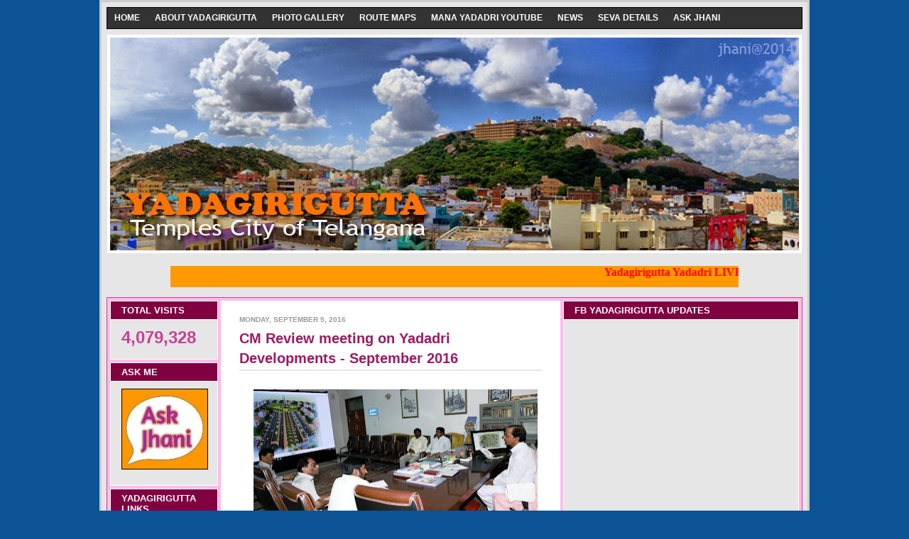

--- FILE ---
content_type: text/html; charset=UTF-8
request_url: https://www.yadagirigutta.net/2016/09/cm-review-meeting-on-yadadri.html
body_size: 23404
content:
<!DOCTYPE html>
<html dir='ltr' xmlns='http://www.w3.org/1999/xhtml' xmlns:b='http://www.google.com/2005/gml/b' xmlns:data='http://www.google.com/2005/gml/data' xmlns:expr='http://www.google.com/2005/gml/expr'>
<head>
<link href='https://www.blogger.com/static/v1/widgets/2944754296-widget_css_bundle.css' rel='stylesheet' type='text/css'/>
<meta content='text/html; charset=UTF-8' http-equiv='Content-Type'/>
<meta content='blogger' name='generator'/>
<link href='https://www.yadagirigutta.net/favicon.ico' rel='icon' type='image/x-icon'/>
<link href='http://www.yadagirigutta.net/2016/09/cm-review-meeting-on-yadadri.html' rel='canonical'/>
<link rel="alternate" type="application/atom+xml" title="#Yadadri #YADAGIRIGUTTA - య&#3134;దగ&#3135;ర&#3135;గ&#3137;ట&#3149;ట - Atom" href="https://www.yadagirigutta.net/feeds/posts/default" />
<link rel="alternate" type="application/rss+xml" title="#Yadadri #YADAGIRIGUTTA - య&#3134;దగ&#3135;ర&#3135;గ&#3137;ట&#3149;ట - RSS" href="https://www.yadagirigutta.net/feeds/posts/default?alt=rss" />
<link rel="service.post" type="application/atom+xml" title="#Yadadri #YADAGIRIGUTTA - య&#3134;దగ&#3135;ర&#3135;గ&#3137;ట&#3149;ట - Atom" href="https://www.blogger.com/feeds/4448647562002245084/posts/default" />

<link rel="alternate" type="application/atom+xml" title="#Yadadri #YADAGIRIGUTTA - య&#3134;దగ&#3135;ర&#3135;గ&#3137;ట&#3149;ట - Atom" href="https://www.yadagirigutta.net/feeds/448287944589018877/comments/default" />
<!--Can't find substitution for tag [blog.ieCssRetrofitLinks]-->
<link href='https://blogger.googleusercontent.com/img/b/R29vZ2xl/AVvXsEhJw7hhKqSAUXJ-p5eNDPvrdcevsmwZYRZrwEcA6IwcvY6u0yxERMtS09SNg70z0bA__Mr3-tgcNH6YvLz2UMmuaZLQnQlYZ3X5KVXL-7s3nF3dvnwdQzSfXh89nXqz3zCDvn9a3x0aAdw/s400/yadadri_2016.jpg' rel='image_src'/>
<meta content='http://www.yadagirigutta.net/2016/09/cm-review-meeting-on-yadadri.html' property='og:url'/>
<meta content='CM Review meeting on Yadadri Developments - September 2016' property='og:title'/>
<meta content='#Yadagirigutta #Yadadri #Yadadri_Development #Yadadri_Latest #YTDA #Mana_Yadadri #Telangana_Temple #Yadadri_Online #Yadagirigutta_Online' property='og:description'/>
<meta content='https://blogger.googleusercontent.com/img/b/R29vZ2xl/AVvXsEhJw7hhKqSAUXJ-p5eNDPvrdcevsmwZYRZrwEcA6IwcvY6u0yxERMtS09SNg70z0bA__Mr3-tgcNH6YvLz2UMmuaZLQnQlYZ3X5KVXL-7s3nF3dvnwdQzSfXh89nXqz3zCDvn9a3x0aAdw/w1200-h630-p-k-no-nu/yadadri_2016.jpg' property='og:image'/>
<title>#Yadadri #YADAGIRIGUTTA - య&#3134;దగ&#3135;ర&#3135;గ&#3137;ట&#3149;ట: CM Review meeting on Yadadri Developments - September 2016</title>
<!-- Kz7IUlLHoH3XI_WbirF3S2f6QwA -->
<style id='page-skin-1' type='text/css'><!--
/* ************ START OF CSS STYLING ************ */
/* -----------------------------------------------------------------------
Blogger Template Design: The Professional Template
Design by: Ourblogtemplates.com
Terms of Use: Free template with credit linked to Ourblogtemplates.com
----------------------------------------------------------------------- */
/* Variable definitions
========================
<Variable name="bodybgColor" description="Body Background Color"
type="color" default="#FFBBE8">
<Variable name="blogframeColor" description="Blog Background Color"
type="color" default="#800040">
<Variable name="blogBorderColor" description="Blog Border Color"
type="color" default="#800040">
<Variable name="headerbgColor" description="Header Background Color"
type="color" default="#ffffff">
<Variable name="headerBorderColor" description="Header Border Color"
type="color" default="#800040">
<Variable name="blogTitleColor" description="Blog Title Color"
type="color" default="#800040">
<Variable name="blogDescriptionColor" description="Blog Description Color"
type="color" default="#800040">
<Variable name="linkbarbgColor" description="Linkbar Background Color"
type="color" default="#C94093">
<Variable name="linkbarmainBorderColor" description="Linkbar Main Border Color"
type="color" default="#C94093">
<Variable name="linkbarBorderColor" description="Linkbar Border Color"
type="color" default="#9D1961">
<Variable name="linkbarTextColor" description="Linkbar Text Color"
type="color" default="#ffffff">
<Variable name="linkbarHoverBgColor" description="Linkbar Hover Background Color"
type="color" default="#ffffff">
<Variable name="linkbarHoverTextColor" description="Linkbar Hover Text Color"
type="color" default="#9D1961">
<Variable name="middlebarbgColor" description="Middlebar Background Color"
type="color" default="#ffffff">
<Variable name="contentbgColor" description="Content Background Color"
type="color" default="#ffffff">
<Variable name="contentBorderColor" description="Content Border Color"
type="color" default="#9D1961">
<Variable name="postbgColor" description="Post Background Color"
type="color" default="#ffffff">
<Variable name="postBorderColor" description="Post Border Color"
type="color" default="#ffffff">
<Variable name="postTitleColor" description="Post Title Color"
type="color" default="#000000">
<Variable name="posttitlebgColor" description="Post Title Background Color"
type="color" default="#000000">
<Variable name="posttitleBorderColor" description="Post Title Border Color"
type="color" default="#000000">
<Variable name="dateHeaderColor" description="Date Header Color"
type="color" default="#000000">
<Variable name="textColor" description="Text Color"
type="color" default="#191919">
<Variable name="mainLinkColor" description="Main Link Color"
type="color" default="#333333">
<Variable name="mainHoverLinkColor" description="Main Hover Link Color"
type="color" default="#9D1961">
<Variable name="mainVisitedLinkColor" description="Main Visited Link Color"
type="color" default="#9D1961">
<Variable name="blockquotebgColor" description="Blockquote Background Color"
type="color" default="#191919">
<Variable name="blockquoteBorderColor" description="Blockquote Border Color"
type="color" default="#191919">
<Variable name="blockQuoteColor" description="Blockquote Color"
type="color" default="#191919">
<Variable name="codeTextColor" description="Code Text Color"
type="color" default="#660000">
<Variable name="imagebgColor" description="Photo Background Color"
type="color" default="#f5f5f5">
<Variable name="imageBorderColor" description="Photo Border Color"
type="color" default="#f5f5f5">
<Variable name="postfooterBgColor" description="Postfooter Background Color"
type="color" default="#b8659C">
<Variable name="postfooterBorderColor" description="Postfooter Border Color"
type="color" default="#b8659C">
<Variable name="postfooterTextColor" description="Postfooter Text Color"
type="color" default="#b8659C">
<Variable name="postfooterLinkColor" description="Postfooter Link Color"
type="color" default="#b8659C">
<Variable name="commentTabLinkColor" description="Comment Tab Link Color"
type="color" default="#b8659C">
<Variable name="feedlinksColor" description="Feed Links Color"
type="color" default="#9D1961">
<Variable name="sidebar1bgColor" description="Sidebar1 Background Color"
type="color" default="#FFBBE8">
<Variable name="sidebar1BorderColor" description="Sidebar1 Border Color"
type="color" default="#C94093">
<Variable name="sidebar1HeaderBgColor" description="Sidebar1 Header Background Color"
type="color" default="#ffffff">
<Variable name="sidebar1HeaderBorderColor" description="Sidebar1 Header Border Color"
type="color" default="#C94093">
<Variable name="sidebar1HeaderColor" description="Sidebar1 Header Color"
type="color" default="#000000">
<Variable name="sidebar1TextColor" description="Sidebar1 Text Color"
type="color" default="#9D1961">
<Variable name="sidebar1LinkColor" description="Sidebar1 Link Color"
type="color" default="#9D1961">
<Variable name="sidebar1HoverLinkColor" description="Sidebar1 Hover Link Color"
type="color" default="#000000">
<Variable name="sidebar1VisitedLinkColor" description="Sidebar1 Visited Link Color"
type="color" default="#000000">
<Variable name="sidebarListLineColor" description="Sidebar List Line Color"
type="color" default="#000000">
<Variable name="profileBorderColor" description="Profile Border Color"
type="color" default="#000000">
<Variable name="lowerbarbgColor" description="Lowerbar Background Color"
type="color" default="#ffffff">
<Variable name="lowerbarBorderColor" description="Lowerbar Border Color"
type="color" default="#C94093">
<Variable name="sublowerbarbgColor" description="Sublowerbar Background Color"
type="color" default="#ffffff">
<Variable name="sublowerbarBorderColor" description="Sublowerbar Border Color"
type="color" default="#C94093">
<Variable name="lowerbarHeaderColor" description="Lowerbar Header Color"
type="color" default="#000000">
<Variable name="lowerbarTitleBgColor" description="Lowerbar Header Background Color"
type="color" default="#C94093">
<Variable name="lowerbarTextColor" description="Lowerbar Text Color"
type="color" default="#9D1961">
<Variable name="lowerbarLinkColor" description="Lowerbar Link Color"
type="color" default="#9D1961">
<Variable name="lowerbarHoverLinkColor" description="Lowerbar Hover Link Color"
type="color" default="#000000">
<Variable name="lowerbarVisitedLinkColor" description="Lowerbar Visited Link Color"
type="color" default="#000000">
<Variable name="lowerbarListLineColor" description="Lowerbar List Line Color"
type="color" default="#000000">
<Variable name="commentbgColor" description="Comment Background Color"
type="color" default="#9D1961">
<Variable name="commentBorderColor" description="Comment Border Color"
type="color" default="#C94093">
<Variable name="commentboxBgColor" description="Comment Box Background Color"
type="color" default="#9D1961">
<Variable name="commentboxBorderColor" description="Comment Box Border Color"
type="color" default="#C94093">
<Variable name="commentTitleColor" description="Comment Header Color"
type="color" default="#000000">
<Variable name="commentauthorBgColor" description="Comment Author Background Color"
type="color" default="#9D1961">
<Variable name="commentauthorColor" description="Comment Author Color"
type="color" default="#9D1961">
<Variable name="commentTimeStampColor" description="Comment Timestamp Color"
type="color" default="#C94093">
<Variable name="commentTextColor" description="Comment Text Color"
type="color" default="#4c4c4c">
<Variable name="footerbgColor" description="Footer Background Color"
type="color" default="#ffffff">
<Variable name="footerBorderColor" description="Footer Border Color"
type="color" default="#000000">
<Variable name="footerHeaderColor" description="Footer Header Color"
type="color" default="#000000">
<Variable name="footerTextColor" description="Footer Text Color"
type="color" default="#C94093">
<Variable name="footerLinkColor" description="Footer Link Color"
type="color" default="#C94093">
<Variable name="footerHoverLinkColor" description="Footer Hover Link Color"
type="color" default="#C94093">
<Variable name="footerVisitedLinkColor" description="Footer Visited Link Color"
type="color" default="#C94093">
<Variable name="blogTitleFont" description="Blog Title Font"
type="font"
default="normal bold 273% Georgia, Times, serif"
>
<Variable name="blogDescriptionFont" description="Blog Description Font"
type="font"
default="normal normal 104% georgia,helvetica,verdana,Georgia, serif"
>
<Variable name="linkbarTextFont" description="Linkbar Text Font"
type="font"
default="normal normal 77% Verdana, sans-serif"
>
<Variable name="postTitleFont" description="Post Title Font"
type="font"
default="normal bold 180% Georgia, Times, serif"
>
<Variable name="dateHeaderFont" description="Date Header Font"
type="font"
default="normal bold 117% Arial, sans-serif"
>
<Variable name="textFont" description="Text Font"
type="font"
default="normal normal 90% Arial, sans-serif"
>
<Variable name="quoteFont" description="Blog Quote Font"
type="font"
default="normal normal 92% helvetica,tahoma,verdana,arial,times,Sans-serif"
>
<Variable name="sidebarHeaderFont" description="Sidebar Title Font"
type="font"
default="normal bold 117% Arial, sans-serif"
>
<Variable name="sidebarTextFont" description="Sidebar Text Font"
type="font"
default="normal normal 78% Arial, Verdana, sans-serif"
>
<Variable name="postfooterTextFont" description="Post-Footer Text Font"
type="font"
default="normal normal 93% Arial, sans-serif"
>
<Variable name="commentTitleFont" description="Comment Title Font"
type="font"
default="normal bold 120% Arial, sans-serif"
>
<Variable name="commentTextFont" description="Comment Text Font"
type="font"
default="normal normal 95% Arial, sans-serif"
>
<Variable name="footerHeaderFont" description="Footer Header Font"
type="font"
default="normal bold 131% Trebuchet, Trebuchet MS, Arial, sans-serif"
>
<Variable name="footerTextFont" description="Footer Text Font"
type="font"
default="normal normal 76% Trebuchet, Trebuchet MS, Arial, sans-serif"
>
*/
/* -----   GLOBAL   ----- Blogger template design by Ourblogtemplates.com */
* {margin:0; padding:0;}
body {
margin: 0px 0px 0px 0px;
padding: 0px 0px 0px 0px;
text-align: center;
color: #191919;
background: #0b5394 url() repeat top right;
/* background-attachment: fixed; */
font-family: arial,verdana,helvetica,tahoma,Sans-serif;
font-size: 100%;
width: 100%;
}
#outer-wrapper {
margin: 0 auto;   /* auto - to make the template lay in the screen center */
padding: 0px 0px 0px 0px;
margin-top: 0px;
margin-bottom: 15px;
position: relative;
width: 100%;
text-align: center;
}
#blog-wrapper {
margin: 0 auto;   /* auto - to make the template lay in the screen center */
padding: 7px;
margin-top: 0px;
margin-bottom: 15px;
text-align: center;
position: relative;
width: 980px;
background: #e6e6e6;
border: 3px solid #cccccc;
}
#spacer {clear: both; margin: 0; padding: 0;}
/* global link attributes */
a {color: #333333; text-decoration: underline;}
a:hover {color: #9D1961; text-decoration: underline;}
a:visited {color: #9D1961; text-decoration: underline;}
/* Blogger Navigation Bar */
#Navbar1 {
margin: 0;
padding: 0;
visibility: hidden;
display: none;
}
/* -----   TOP ADS   ----- Blogger template design by Ourblogtemplates.com */
#topads-wrapper {
margin: 0;
padding: 0;
position: relative;
text-align: center;
width: 100%;
}
#topads {margin: 0; padding: 0;}
#topads .widget {margin: 0; padding: 5px 0;}
/* -----   HEADER   ----- Blogger template design by Ourblogtemplates.com */
#header-wrapper {
margin: 7px 0px 7px 0px;
padding: 4px;
width: 970px;
background: #ffffff;
border: 1px solid #e6e6e6;
}
#header {
width: 970px;
margin: 0px 0px 0px 0px;
padding: 0px 0px 0px 0px;
text-align: left;
}
#header h1 {
color: #C94093;
font: normal bold 273% Georgia, Times, serif;
font-variant: small-caps;
margin: 0px 0px 0px 0px;
padding: 10px 20px 0px 20px;
}
#header h1 a {
text-decoration: none;
color: #C94093;
}
#header h1 a:hover {
text-decoration: underline;
color: #800040;
}
#header .description {
color: #800040;
font: normal normal 104% georgia,helvetica,verdana,Georgia, serif;
margin: 0px 0px 0px 0px;
padding: 1px 20px 25px 20px;
}
#header h1 p, #header .description p {margin:0;padding:0}
#header a img {
margin: 0px 0px 0px 0px;
padding: 0px 0px 0px 0px;
border: 0;
}
/* -----   LINKBAR   ----- Blogger template design by Ourblogtemplates.com */
#linkbar-wrapper {
margin: 0px 0px 0px 0px;
padding: 0px 0px 0px 0px;
width: 978px;
position: relative;
background: #333333;
border: 1px solid #000000;
}
#linkbar .widget {
margin: 0px 0px 0px 0px;
padding: 4px 0px 7px 0px;
text-align: left;
}
#linkbar ul {
margin: 0px 0px 0px 0px;
padding: 0px 0px 0px 0px;
list-style-type:none;
}
#linkbar li {
display: inline;
margin: 0px 0px 0px 0px;
padding: 0px 0px 0px 0px;
}
#linkbar h2 {
margin: 0px 0px 0px 0px;
padding: 0px 0px 0px 0px;
display: none;
visibility: hidden;
}
#linkbar a {
clear: both;
margin: 0px -4px 0px 0px;
padding: 7px 10px 7px 10px;
width:100%;
text-decoration:none;
font: normal bold 77% Trebuchet, Trebuchet MS, Arial, sans-serif;
color: #ffffff;
text-transform: uppercase;
border-right: 1px solid #333333;
border-left: 0px solid #333333;
}
#linkbar a:hover {
color: #9D1961;
background: #ffffff;
}
/* -----   MIDDLE ADS   ----- Blogger template design by Ourblogtemplates.com */
#middleads-wrapper {
margin: 0px 0px 0px 0px;
padding: 0px 0px 0px 0px;
width: 980px;
position: relative;
text-align: center;
}
#middleads, #middleads2 {
margin: 0px 0px 0px 0px;
padding: 0px 0px 0px 0px;
/* background: #ffffff;
border-top: 1px solid #c94093;
border-left: 1px solid #c94093;
border-right: 1px solid #c94093; */
}
#middleads .widget, #middleads2 .widget {
margin: 0;
padding: 10px 0;
}
/* -----   MAIN   ----- Blogger template design by Ourblogtemplates.com */
#content-wrapper {
width: 978px;
margin: 0px 0px 0px 0px;
padding: 0px 0px 0px 0px;
position: relative;
text-align: left;
background: #FFBBE8;
border: 1px solid #c94093;
word-wrap: break-word; /* fix for long text breaking sidebar float in IE */
overflow: hidden; /* fix for long non-text content breaking IE sidebar float */
}
#main-wrapper {
float: left;
width: 486px;
margin: 0px 0px 0px 0px;
padding: 0px 0px 0px 0px;
word-wrap: break-word; /* fix for long text breaking sidebar float in IE */
overflow: hidden; /* fix for long non-text content breaking IE sidebar float */
}
#main {
width: 476px;
margin: 4px;
padding: 20px 0 0 0;
color: #191919;
font: normal normal 90% Arial, sans-serif;
background: #ffffff;
border: 1px solid #ffffff;
}
#main .widget {
margin: 0px 0px 0px 0px;
padding: 0px 25px 20px 25px;
}
.post {
margin: 0px 0px 0px 0px;
padding: 0px 0px 0px 0px;
line-height: 1.6em;
text-align: justify;
}
.post h3 {
margin: 0px 0px 20px 0px;
padding: 0px 0px 2px 0px;
color: #9d1961;
font: normal bold 141% Trebuchet, Trebuchet MS, Arial, sans-serif;
text-decoration: none;
text-align: left;
line-height: 1.4em;
/* text-transform: uppercase; */
border-bottom: 2px solid #e6e6e6;
}
.post h3 a, .post h3 a:visited {
color: #9d1961;
text-decoration: none;
}
.post h3 a:hover {
color: #999999;
text-decoration: none;
}
.post-header-line-1 {
}
h2.date-header {
margin: 0px 0px 0px 0px;
padding: 0px 0px 7px 0px;
text-align: left;
color: #999999;
font: normal bold 69% Trebuchet, Trebuchet MS, Arial, sans-serif;
text-decoration: none;
text-transform: uppercase;
}
.date-header span {
margin: 0px 0px 0px 0px;
padding: 0px 0px 0px 0px;
}
.post-body p {
/* Fix bug in IE5/Win with italics in posts */
margin: 0px 0px 0px 0px;
padding: 1px 0px 1px 0px;
display: inline; /* to fix floating-ads wrapping problem in IE */
height: 1%;
overflow: visible;
}
.post-body p a, .post-body p a:visited {
color: #333333;
text-decoration: underline;
}
.post-body a:hover {
text-decoration: underline;
color: #9D1961;
}
.post ul {
margin: 0px 0px 0px 0px;
padding: 12px 0px 12px 30px;
list-style-type: disc;
line-height: 1.6em;
font-size: 95%;
}
.post ol {
margin: 0px 0px 0px 0px;
padding: 12px 0px 12px 30px;
line-height: 1.6em;
font-size: 95%;
}
.post li {
margin: 0px 0px 0px 0px;
padding: 0px 0px 8px 0px;
}
a img {
margin: 5px 5px 5px 5px;
padding: 0px 0px 0px 0px;
}
.post img {
margin: 0px;
padding: 5px;
background: #ffffff;
border: 1px solid #ffffff;
}
/* -----   POST-FOOTER   ----- Blogger template design by Ourblogtemplates.com */
.post-footer {
display: block;
margin: 15px 0px 25px 0px;
padding: 7px 20px 7px 20px;
text-align: left;
font: normal normal 93% Arial, sans-serif;
color: #000000;
font-weight: normal;
line-height: 1.6em;
text-decoration: none;
background: #cccccc;
border: 1px solid #b8659C;
}
.post-footer-line {
margin: 0px 0px 0px 0px;
padding: 0px 0px 0px 0px;
}
.post-footer-line-1, .post-footer-line-2, .post-footer-line-3 {
margin: 0px 0px 0px 0px;
padding: 0px 0px 0px 0px;
}
.post-footer a {
color: #b8659C;
text-decoration: none;
}
.post-footer a:hover {
color: #9D1961;
text-decoration: underline;
}
.post-footer .post-comment-link a {
margin: 0px 0px 0px 0px;
padding: 0px 0px 0px 0px;
color: #b8659C;
font-weight: normal;
text-decoration: none;
}
.post-footer .post-comment-link a:hover {
color: #9D1961;
text-decoration: underline;
}
.post-footer .post-icons {
margin: 0px 0px 0px 0px;
padding: 0px 0px 0px 0px;
}
.post-footer img {
margin: 0px 0px 0px 0px;
padding: 0px 0px 5px 0px;
background: #cccccc;
}
#blog-pager {
margin: 0px 0px 0px 0px;
padding: 20px 0px 0px 0px;
text-align: center;
font: normal normal 93% Arial, sans-serif;
color: #9D1961;
}
#blog-pager a {color: #9D1961}
#blog-pager a:hover {color: #9D1961}
#blog-pager-newer-link {
float: left;
margin: 0px 0px 0px 0px;
padding: 0px 0px 0px 0px;
}
#blog-pager-older-link {
float: right;
margin: 0px 0px 0px 0px;
padding: 0px 0px 0px 0px;
}
.feed-links {
margin: 10px 0px 0px 0px;
padding: 0px 0px 0px 0px;
clear: both;
text-align: left;
font: normal normal 93% Arial, sans-serif;
color: #9D1961;
}
.feed-links a, .feed-links a:visited {color: #9D1961}
.feed-links a:hover {color: #9D1961}
/* -----   BLOCKQUOTE   ----- */
blockquote {
margin: 10px 0px 10px 15px;
padding: 10px 15px 10px 15px;
font: normal normal 92% helvetica,tahoma,verdana,arial,times,Sans-serif;
line-height: 1.6em;
color: #191919;
background: #191919;
border: 2px solid #191919;
}
/* -----   CODE   ----- */
code {
color: #660000;
font-size: 110%;
}
/* -----   SIDEBAR   ----- Blogger template design by Ourblogtemplates.com */
#side-wrapper1 {
width: 156px;
float: left;
margin: 0px 0px 0px 0px;
padding: 0px 0px 0px 0px;
word-wrap: break-word; /* fix for long text breaking sidebar float in IE */
overflow: hidden; /* fix for long non-text content breaking IE sidebar float */
}
#side-wrapper2 {
width: 336px;
float: left;
margin: 0px 0px 0px 0px;
padding: 0px 0px 0px 0px;
word-wrap: break-word; /* fix for long text breaking sidebar float in IE */
overflow: hidden; /* fix for long non-text content breaking IE sidebar float */
}
#side-wrapper {
float: left;
margin: 0px 0px 0px 0px;
padding: 0px 0px 0px 0px;
word-wrap: break-word; /* fix for long text breaking sidebar float in IE */
overflow: hidden; /* fix for long non-text content breaking IE sidebar float */
}
.sidebar {
margin: 0px 0px 0px 0px;
padding: 0px 0px 0px 0px;
text-align: left;
font: normal normal 78% Arial, Verdana, sans-serif;
}
#sidebar1 {
width: 152px;
margin: 4px 0px 0px 4px;
padding: 0px 0px 0px 0px;
color: #C94093;
line-height: 1.8em;
}
#sidebar2 {
width: 332px;
margin: 4px 4px 0px 0px;
padding: 0px 0px 0px 0px;
color: #C94093;
line-height: 1.8em;
}
#sidebar3 {
width: 164px;
margin: 0px 4px 0px 0px;
padding: 0px 0px 0px 0px;
color: #C94093;
line-height: 1.8em;
}
#sidebar4 {
width: 164px;
margin: 0px 0px 0px 0px;
padding: 0px 0px 0px 0px;
color: #C94093;
line-height: 1.8em;
}
#sidebar1 .widget {
margin: 0px 0px 4px 0px;
padding: 15px 15px 15px 15px;
background: #e6e6e6;
border: 1px solid #ffffff;
}
#sidebar2 .widget {
margin: 0px 0px 4px 0px;
padding: 15px 15px 15px 15px;
background: #e6e6e6;
border: 1px solid #ffffff;
}
#sidebar3 .widget, #sidebar4 .widget {
margin: 0px 0px 4px 0px;
padding: 15px 15px 15px 15px;
background: #e6e6e6;
border: 1px solid #ffffff;
}
/* sidebar heading ----- Blogger template design by Ourblogtemplates.com */
#sidebar1 h2, #sidebar2 h2, #sidebar3 h2, #sidebar4 h2 {
margin: -15px -15px 10px -15px;
padding: 5px 15px 5px 15px;
text-align: left;
color: #ffffff;
font: normal bold 105% Arial, sans-serif;
text-transform: uppercase;
text-decoration: none;
background: #800040;
border-bottom: 1px solid #ffffff;
}
.sidebar ul {
margin: 0px 0px 0px 0px;
padding: 0px 0px 0px 0px;
}
.sidebar li {
margin: 0px 0px 0px 0px;
padding: 0px 0px 0px 0px;
line-height: 1.8em;
list-style-type: none;
border-bottom: 0px solid #000000;
}
#sidebar1 a, #sidebar2 a, #sidebar3 a , #sidebar4 a  {
color: #9D1961;
text-decoration: none;
}
#sidebar1 a:hover, #sidebar2 a:hover, #sidebar3 a:hover, #sidebar4 a:hover {
text-decoration: none;
color: #000000;
}
#sidebar1 a:visited, #sidebar2 a:visited, #sidebar3 a:visited, #sidebar4 a:visited {
text-decoration: none;
color: #000000;
}
.sidebar a img {
margin: 0px 0px 0px 0px;
padding: 0px 0px 0px 0px;
border: 1px solid #000000;
}
/* -----   PROFILE   ----- Blogger template design by Ourblogtemplates.com */
.profile-img {
margin: 7px;
padding: 0px;
border: 1px solid #000000;
}
.profile-textblock {
margin: 0px 0px 0px 0px;
padding: 3px 0px 3px 0px;
clear: both;
line-height: 1.6em;
/* border-top: 1px solid #000000;
border-bottom: 1px solid #000000; */
}
.profile-datablock {
margin: 2px 0px 5px 0px;
padding: 0px 0px 0px 0px;
}
.profile-data {
margin: 0px 0px 0px 0px;
padding: 0px 0px 0px 0px;
font-weight: normal;
font-style: italic;
}
.profile-link {
margin: 0px 0px 0px 0px;
padding: 0px 0px 0px 0px;
}
/* -----   COMMENT   ----- Blogger template design by Ourblogtemplates.com */
#comments {
margin: 0px 0px 0px 0px;
padding: 0px 0px 20px 0px;
text-align: left;
color: #080808;
font: normal normal 95% Arial, sans-serif;
}
.comments-singleblock {
margin: 15px 0px 15px 0px;
padding: 15px;
background: #e9c6d9;
border: 1px solid #C94093;
}
/* comment-header */
#comments h4 {
margin: 20px 0px 0px 0px;
padding: 0px 0px 0px 0px;
color: #000000;
font: normal bold 120% Arial, sans-serif;
text-transform: uppercase;
}
.deleted-comment {
font-style:italic;
color:gray;
margin: 5px 0px 5px 0px;
}
.comment-author {
margin: -15px -15px 0px -15px;
padding: 5px 15px 5px 15px;
color: #9D1961;
font-weight: normal;
background: #ffffcc;
border-bottom: 1px solid #C94093;
}
.comment-author a {color: #9D1961; text-decoration: none;}
.comment-author a:hover {color: #C94093; text-decoration: underline;}
.comment-author a:visited {color: #9D1961; text-decoration: none;}
.comment-body {margin: 0; padding: 10px 0px 0px 30px;}
.comment-body p {margin: 0; padding: 0; line-height: 1.6em;}
.comment-footer, .comment-footer a {margin: 0px 0px 0px 0px; padding: 4px 0px 0px 0px;}
.comment-timestamp {
margin: 0px 0px 0px 0px;
padding: 0px 0px 0px 0px;
color: #C94093;
}
.comment-timestamp a {
color: #C94093;
text-decoration: none;
}
.comment-timestamp a:hover {color: #9D1961; text-decoration: underline;}
#comments ul {margin: 0; padding: 0; list-style-type: none;}
#comments li {margin: 0; padding: 0;}
a.comment-link {
/* ie5.0/win doesn't apply padding to inline elements,
so we hide these two declarations from it */
padding: 0px 0px 0px 0px;
}
html>body a.comment-link {
/* respecified, for ie5/mac's benefit */
padding-left: 0px;
}
#backlinks-container {margin-top: 30px}
/* -----   LOWER SECTION   ----- Blogger template design by Ourblogtemplates.com */
#lower-wrapper {
margin: 7px 0px 7px 0px;
padding: 4px 0px 0px 0px;
width: 978px;
font: normal normal 78% Arial, Verdana, sans-serif;
color: #000000;
background: #940f04;
border: 1px solid #ffffcc;
}
#lowerbar-wrapper {
float: left;
margin: 0px 0px 0px 4px;
padding: 0px 0px 0px 0px;
width: 320px;
text-align: left;
line-height: 1.8em;
word-wrap: break-word; /* fix for long text breaking sidebar float in IE */
overflow: hidden; /* fix for long non-text content breaking IE sidebar float */
}
#lowerads-wrapper {
float: left;
margin: 0px 0px 0px 4px;
padding: 0px 0px 0px 0px;
width: 100%;
text-align: center;
word-wrap: break-word; /* fix for long text breaking sidebar float in IE */
overflow: hidden; /* fix for long non-text content breaking IE sidebar float */
}
.lowerbar .widget {
margin: 0 0 4px 0;
padding: 20px 20px 20px 20px;
border: 1px solid #C94093;
background: #ffffff;
}
.lowerbar {margin: 0; padding: 0;}
.lowerads {margin: 0; padding: 0;}
.lowerads .widget {margin: 0; padding: 10px 0px 10px 0px;}
.lowerbar h2 {
margin: -20px -20px 10px -20px;
padding: 5px 20px 5px 20px;
color: #ffffff;
font: normal bold 105% Arial, sans-serif;
text-align: left;
text-transform: uppercase;
background: #C94093;
border-bottom: 1px solid #C94093;
}
.lowerbar ul {
margin: 0px 0px 0px 0px;
padding: 0px 0px 0px 0px;
}
.lowerbar li {
margin: 0px 0px 0px 0px;
padding: 0px 0px 0px 0px;
line-height: 1.8em;
list-style-type: none;
border-bottom: 0px solid #000000;
}
.lowerbar a {color: #9D1961; text-decoration: none;}
.lowerbar a:hover {text-decoration: underline; color: #000000;}
.lowerbar a:visited {text-decoration: none; color: #000000;}
/* -----   FOOTER   ----- Blogger template design by Ourblogtemplates.com */
#footer-wrapper {
clear: both;
display: inline; /* handles IE margin bug */
float: left;
width: 980px;
margin: 0px 0px 0px 0px;
padding: 0px 0px 0px 0px;
}
#footer {
margin: 0px 0px 0px 0px;
padding: 20px 0px 0px 0px;
width: 978px;
text-align: left;
color: #e1771e;
font: normal normal 76% Trebuchet, Trebuchet MS, Arial, sans-serif;
line-height: 1.6em;
background: #660000;
border: 1px solid #ffcc66;
}
#footer h2 {
margin: 0px 0px 0px 0px;
padding: 0px 0px 5px 0px;
color: #000000;
font: normal bold 131% Trebuchet, Trebuchet MS, Arial, sans-serif;
}
#footer .widget {
margin: 0px 0px 0px 0px;
padding: 0px 20px 20px 20px;
}
.footer p {margin: 0; padding: 0}
.footer a {
color: #ffffff;
text-decoration: none;
}
.footer a:hover {
color: #C94093;
text-decoration: underline;
}
.footer a:visited {
color: #C94093;
text-decoration: none;
}
/* -----   BOTTOM ADS   ----- Blogger template design by Ourblogtemplates.com */
#bottomads-wrapper {
margin: 0;
padding: 0;
position: relative;
text-align: center;
width: 100%;
}
#bottomads {margin: 0; padding: 10px 0;}
#bottomads .widget {margin: 0; padding: 5px 0;}
/* -----   CREDIT   ----- */
#credit {
margin: 0px 0px 0px 0px;
padding: 2px 0px 0px 0px;
width: 100%;
height: 26px;
clear: both;
font-family: verdana, helvetica;
font-size: 70%;
color: #444444;
font-weight: normal;
background: #777777;
}
#creditleft {
margin: 0px 0px 0px 0px;
padding: 7px 0px 0px 0px;
height: 26px;
position: relative;
float: left;
text-align: left;
display: inline;
width: 71%;
background: #ffffff;
}
#creditright {
margin: -33px 0px 0px 0px;
padding: 7px 0px 0px 0px;
height: 26px;
position: relative;
float: right;
text-align:right;
display: inline;
width: 30%;
background: #ffffff;
}
#creditleft p {
margin: 0;
padding: 0
}
#creditright p {
margin: 0;
padding: 0
}
#creditleft a, .creditleft a:hover, .creditleft a:visited {
color: #444444;
text-decoration: underline;
}
#creditright a, .creditright a:hover, .creditright a:visited {
color: #444444;
text-decoration: underline;
}
/* ************ END OF CSS STYLING ************ */
/** Page structure tweaks for layout editor wireframe */
body#layout #main,
body#layout #sidebar {
padding: 0;
}

--></style>
<link href='https://www.blogger.com/dyn-css/authorization.css?targetBlogID=4448647562002245084&amp;zx=98bcabe7-68b1-47c1-93f5-13a159ab4c70' media='none' onload='if(media!=&#39;all&#39;)media=&#39;all&#39;' rel='stylesheet'/><noscript><link href='https://www.blogger.com/dyn-css/authorization.css?targetBlogID=4448647562002245084&amp;zx=98bcabe7-68b1-47c1-93f5-13a159ab4c70' rel='stylesheet'/></noscript>
<meta name='google-adsense-platform-account' content='ca-host-pub-1556223355139109'/>
<meta name='google-adsense-platform-domain' content='blogspot.com'/>

<script async src="https://pagead2.googlesyndication.com/pagead/js/adsbygoogle.js?client=ca-pub-8294741284775788&host=ca-host-pub-1556223355139109" crossorigin="anonymous"></script>

<!-- data-ad-client=ca-pub-8294741284775788 -->

</head>
<body>
<div class='navbar section' id='navbar'><div class='widget Navbar' data-version='1' id='Navbar1'><script type="text/javascript">
    function setAttributeOnload(object, attribute, val) {
      if(window.addEventListener) {
        window.addEventListener('load',
          function(){ object[attribute] = val; }, false);
      } else {
        window.attachEvent('onload', function(){ object[attribute] = val; });
      }
    }
  </script>
<div id="navbar-iframe-container"></div>
<script type="text/javascript" src="https://apis.google.com/js/platform.js"></script>
<script type="text/javascript">
      gapi.load("gapi.iframes:gapi.iframes.style.bubble", function() {
        if (gapi.iframes && gapi.iframes.getContext) {
          gapi.iframes.getContext().openChild({
              url: 'https://www.blogger.com/navbar/4448647562002245084?po\x3d448287944589018877\x26origin\x3dhttps://www.yadagirigutta.net',
              where: document.getElementById("navbar-iframe-container"),
              id: "navbar-iframe"
          });
        }
      });
    </script><script type="text/javascript">
(function() {
var script = document.createElement('script');
script.type = 'text/javascript';
script.src = '//pagead2.googlesyndication.com/pagead/js/google_top_exp.js';
var head = document.getElementsByTagName('head')[0];
if (head) {
head.appendChild(script);
}})();
</script>
</div></div>
<div id='outer-wrapper'>
<!-- skip links for text browsers -->
<span id='skiplinks' style='display:none;'>
<a href='#main'>skip to main </a> |
<a href='#sidebar'>skip to sidebar</a>
</span>
<div id='topads-wrapper'>
<div class='topads no-items section' id='topads'></div>
</div>
<div style='clear: both;'></div>
<div id='blog-wrapper'>
<div id='linkbar-wrapper'>
<div class='linkbar section' id='linkbar'><div class='widget LinkList' data-version='1' id='LinkList1'>
<h2>Linkbar</h2>
<div class='widget-content'>
<ul>
<li><a href='http://yadagirigutta.blogspot.com/'>Home</a></li>
<li><a href='http://www.yadagirigutta.net/p/blog-page.html'>About Yadagirigutta</a></li>
<li><a href='http://yadagirigutta.blogspot.com/2009/03/photo-gallery.html'>Photo Gallery</a></li>
<li><a href='http://yadagirigutta.blogspot.com/search/label/Route%20Map'>Route Maps</a></li>
<li><a href='https://www.youtube.com/channel/UCn2U18poW3BH8p00zH46L3g'>Mana Yadadri Youtube</a></li>
<li><a href='http://yadagirigutta.blogspot.com/search/label/News'>News</a></li>
<li><a href='http://www.yadagirigutta.net/2017/07/sevas-at-yadagirigutta-yadadri.html'>Seva Details</a></li>
<li><a href='http://yadagirigutta.blogspot.com/2009/03/q.html'>Ask Jhani</a></li>
</ul>
<div class='clear'></div>
</div>
</div></div>
</div>
<div style='clear: both;'></div>
<div id='header-wrapper'>
<div class='header section' id='header'><div class='widget Header' data-version='1' id='Header1'>
<div id='header-inner'>
<a href='https://www.yadagirigutta.net/' style='display: block'>
<img alt='#Yadadri #YADAGIRIGUTTA - యాదగిరిగుట్ట' height='300px; ' id='Header1_headerimg' src='https://blogger.googleusercontent.com/img/b/R29vZ2xl/AVvXsEil9hWe65Ga_K3EhBuRedf3LGsW8tRrsUiNb4aeMGwR7lJ_bro8X5FOzFNYKS3cBM5E_xACdRWr3zTxA91ac1uV0RgD71HWfGQI4_le8oqC0iUCivPAZH6vNvpqKCC4l0TH5f_fHd6bYWI/s1600/yadagiriguttanet.jpg' style='display: block' width='970px; '/>
</a>
</div>
</div></div>
</div>
<div style='clear: both;'></div>
<div id='middleads-wrapper'>
<div class='middleads section' id='middleads'><div class='widget HTML' data-version='1' id='HTML1'>
<div class='widget-content'>
<marquee direction="left" scrollamount="6" width="800" style="font-size: 12pt;
color: red; font-family: Tahoma" height="30" bgcolor="#FF9900"> <span style="font-weight:bold;"> Yadagirigutta Yadadri LIVE updates on <a href="https://www.facebook.com/yadagirigutta" > https://www.facebook.com/yadagirigutta</a> - watch & subscribe మన య&#3134;ద&#3134;ద&#3149;ర&#3135; య&#3138;ట&#3149;య&#3138;బ&#3149; చ&#3134;నల&#3149; </span></marquee>
</div>
<div class='clear'></div>
</div></div>
</div>
<div style='clear: both;'></div>
<div id='content-wrapper'>
<div id='side-wrapper1'>
<div class='sidebar section' id='sidebar1'><div class='widget Stats' data-version='1' id='Stats1'>
<h2>Total Visits</h2>
<div class='widget-content'>
<div id='Stats1_content' style='display: none;'>
<span class='counter-wrapper text-counter-wrapper' id='Stats1_totalCount'>
</span>
<div class='clear'></div>
</div>
</div>
</div><div class='widget Image' data-version='1' id='Image2'>
<h2>Ask Me</h2>
<div class='widget-content'>
<a href='http://www.yadagirigutta.net/2009/03/q.html'>
<img alt='Ask Me' height='135' id='Image2_img' src='https://blogger.googleusercontent.com/img/b/R29vZ2xl/AVvXsEh_P9_NXh3nwQlkkp1CPH_vwO7o6B_KtNgCGkORFEEqH2FUlYAv9_Be5fFsanWo5gYmNFyJtQd0T258dBrRnnfs2ypD2DrNaZ5J8-_38XglmmEuy0FIA2S129RrzYYx7uiZtdgGI9qLjYc/s1600/YADADRI1+%25282%2529.jpeg' width='145'/>
</a>
<br/>
</div>
<div class='clear'></div>
</div><div class='widget LinkList' data-version='1' id='LinkList2'>
<h2>Yadagirigutta Links</h2>
<div class='widget-content'>
<ul>
<li><a href='http://yadagirigutta.blogspot.com/2008/01/road-map-of-yadagiritutta-2.html'>Route Map</a></li>
<li><a href='http://yadagirigutta.blogspot.com/2009/04/yadagirigutta-temple-timings.html'>Temple Timings</a></li>
<li><a href='http://yadagirigutta.blogspot.com/2009/10/accomodation-at-yadagirigutta-details.html'>Accomodation</a></li>
<li><a href='http://yadagirigutta.blogspot.com/search/label/Yadagirigutta%20Photos'>Photos</a></li>
<li><a href='http://yadagirigutta.blogspot.com/2009/02/tourist-attractions-near-to.html'>Nearby Tourist Places</a></li>
</ul>
<div class='clear'></div>
</div>
</div><div class='widget Label' data-version='1' id='Label1'>
<h2>Labels</h2>
<div class='widget-content list-label-widget-content'>
<ul>
<li>
<a dir='ltr' href='https://www.yadagirigutta.net/search/label/2nd%20Ghat%20Road'>2nd Ghat Road</a>
<span dir='ltr'>(2)</span>
</li>
<li>
<a dir='ltr' href='https://www.yadagirigutta.net/search/label/About%20Me'>About Me</a>
<span dir='ltr'>(3)</span>
</li>
<li>
<a dir='ltr' href='https://www.yadagirigutta.net/search/label/Bhongir'>Bhongir</a>
<span dir='ltr'>(7)</span>
</li>
<li>
<a dir='ltr' href='https://www.yadagirigutta.net/search/label/Brahmotsav%272008'>Brahmotsav&#39;2008</a>
<span dir='ltr'>(15)</span>
</li>
<li>
<a dir='ltr' href='https://www.yadagirigutta.net/search/label/Brahmotsav%272009'>Brahmotsav&#39;2009</a>
<span dir='ltr'>(16)</span>
</li>
<li>
<a dir='ltr' href='https://www.yadagirigutta.net/search/label/Brahmotsav%272010'>Brahmotsav&#39;2010</a>
<span dir='ltr'>(18)</span>
</li>
<li>
<a dir='ltr' href='https://www.yadagirigutta.net/search/label/Brahmotsav%272011'>Brahmotsav&#39;2011</a>
<span dir='ltr'>(5)</span>
</li>
<li>
<a dir='ltr' href='https://www.yadagirigutta.net/search/label/Brahmotsav%272012'>Brahmotsav&#39;2012</a>
<span dir='ltr'>(12)</span>
</li>
<li>
<a dir='ltr' href='https://www.yadagirigutta.net/search/label/Brahmotsav%272013'>Brahmotsav&#39;2013</a>
<span dir='ltr'>(14)</span>
</li>
<li>
<a dir='ltr' href='https://www.yadagirigutta.net/search/label/Brahmotsav%272014'>Brahmotsav&#39;2014</a>
<span dir='ltr'>(3)</span>
</li>
<li>
<a dir='ltr' href='https://www.yadagirigutta.net/search/label/Brahmotsav%272015'>Brahmotsav&#39;2015</a>
<span dir='ltr'>(1)</span>
</li>
<li>
<a dir='ltr' href='https://www.yadagirigutta.net/search/label/Brahmotsav%272016'>Brahmotsav&#39;2016</a>
<span dir='ltr'>(1)</span>
</li>
<li>
<a dir='ltr' href='https://www.yadagirigutta.net/search/label/Brahmotsav%272017'>Brahmotsav&#39;2017</a>
<span dir='ltr'>(6)</span>
</li>
<li>
<a dir='ltr' href='https://www.yadagirigutta.net/search/label/Brahmotsav%272018'>Brahmotsav&#39;2018</a>
<span dir='ltr'>(6)</span>
</li>
<li>
<a dir='ltr' href='https://www.yadagirigutta.net/search/label/Brahmotsav%272019'>Brahmotsav&#39;2019</a>
<span dir='ltr'>(3)</span>
</li>
<li>
<a dir='ltr' href='https://www.yadagirigutta.net/search/label/Brahmotsav%272020'>Brahmotsav&#39;2020</a>
<span dir='ltr'>(2)</span>
</li>
<li>
<a dir='ltr' href='https://www.yadagirigutta.net/search/label/Brahmotsav%272023'>Brahmotsav&#39;2023</a>
<span dir='ltr'>(2)</span>
</li>
<li>
<a dir='ltr' href='https://www.yadagirigutta.net/search/label/CM'>CM</a>
<span dir='ltr'>(6)</span>
</li>
<li>
<a dir='ltr' href='https://www.yadagirigutta.net/search/label/EO'>EO</a>
<span dir='ltr'>(1)</span>
</li>
<li>
<a dir='ltr' href='https://www.yadagirigutta.net/search/label/Free%20Gift'>Free Gift</a>
<span dir='ltr'>(9)</span>
</li>
<li>
<a dir='ltr' href='https://www.yadagirigutta.net/search/label/Garbalaya%20Issue'>Garbalaya Issue</a>
<span dir='ltr'>(5)</span>
</li>
<li>
<a dir='ltr' href='https://www.yadagirigutta.net/search/label/HD%20Photos'>HD Photos</a>
<span dir='ltr'>(1)</span>
</li>
<li>
<a dir='ltr' href='https://www.yadagirigutta.net/search/label/Jayanthi%2710'>Jayanthi&#39;10</a>
<span dir='ltr'>(4)</span>
</li>
<li>
<a dir='ltr' href='https://www.yadagirigutta.net/search/label/Jayanthi%2711'>Jayanthi&#39;11</a>
<span dir='ltr'>(1)</span>
</li>
<li>
<a dir='ltr' href='https://www.yadagirigutta.net/search/label/Jayanthi%2717'>Jayanthi&#39;17</a>
<span dir='ltr'>(1)</span>
</li>
<li>
<a dir='ltr' href='https://www.yadagirigutta.net/search/label/Jayanthi%2722'>Jayanthi&#39;22</a>
<span dir='ltr'>(1)</span>
</li>
<li>
<a dir='ltr' href='https://www.yadagirigutta.net/search/label/JOBS'>JOBS</a>
<span dir='ltr'>(3)</span>
</li>
<li>
<a dir='ltr' href='https://www.yadagirigutta.net/search/label/KCR'>KCR</a>
<span dir='ltr'>(6)</span>
</li>
<li>
<a dir='ltr' href='https://www.yadagirigutta.net/search/label/Kolanpaka'>Kolanpaka</a>
<span dir='ltr'>(4)</span>
</li>
<li>
<a dir='ltr' href='https://www.yadagirigutta.net/search/label/KTR'>KTR</a>
<span dir='ltr'>(1)</span>
</li>
<li>
<a dir='ltr' href='https://www.yadagirigutta.net/search/label/Live%20Photo%20Post'>Live Photo Post</a>
<span dir='ltr'>(14)</span>
</li>
<li>
<a dir='ltr' href='https://www.yadagirigutta.net/search/label/Lotus%20Temple'>Lotus Temple</a>
<span dir='ltr'>(1)</span>
</li>
<li>
<a dir='ltr' href='https://www.yadagirigutta.net/search/label/Medaram'>Medaram</a>
<span dir='ltr'>(4)</span>
</li>
<li>
<a dir='ltr' href='https://www.yadagirigutta.net/search/label/Miss%20Universe'>Miss Universe</a>
<span dir='ltr'>(1)</span>
</li>
<li>
<a dir='ltr' href='https://www.yadagirigutta.net/search/label/Municipal'>Municipal</a>
<span dir='ltr'>(3)</span>
</li>
<li>
<a dir='ltr' href='https://www.yadagirigutta.net/search/label/Namasthe%20Telangana'>Namasthe Telangana</a>
<span dir='ltr'>(2)</span>
</li>
<li>
<a dir='ltr' href='https://www.yadagirigutta.net/search/label/News'>News</a>
<span dir='ltr'>(215)</span>
</li>
<li>
<a dir='ltr' href='https://www.yadagirigutta.net/search/label/Pathagutta'>Pathagutta</a>
<span dir='ltr'>(16)</span>
</li>
<li>
<a dir='ltr' href='https://www.yadagirigutta.net/search/label/Photos'>Photos</a>
<span dir='ltr'>(35)</span>
</li>
<li>
<a dir='ltr' href='https://www.yadagirigutta.net/search/label/poetry'>poetry</a>
<span dir='ltr'>(5)</span>
</li>
<li>
<a dir='ltr' href='https://www.yadagirigutta.net/search/label/Politics'>Politics</a>
<span dir='ltr'>(2)</span>
</li>
<li>
<a dir='ltr' href='https://www.yadagirigutta.net/search/label/President%20of%20India'>President of India</a>
<span dir='ltr'>(1)</span>
</li>
<li>
<a dir='ltr' href='https://www.yadagirigutta.net/search/label/Raigir%20Station'>Raigir Station</a>
<span dir='ltr'>(4)</span>
</li>
<li>
<a dir='ltr' href='https://www.yadagirigutta.net/search/label/Raigir%20Train%20Time%20Table'>Raigir Train Time Table</a>
<span dir='ltr'>(1)</span>
</li>
<li>
<a dir='ltr' href='https://www.yadagirigutta.net/search/label/RealEstate'>RealEstate</a>
<span dir='ltr'>(1)</span>
</li>
<li>
<a dir='ltr' href='https://www.yadagirigutta.net/search/label/Ring%20Road'>Ring Road</a>
<span dir='ltr'>(2)</span>
</li>
<li>
<a dir='ltr' href='https://www.yadagirigutta.net/search/label/Route%20Map'>Route Map</a>
<span dir='ltr'>(5)</span>
</li>
<li>
<a dir='ltr' href='https://www.yadagirigutta.net/search/label/RTC'>RTC</a>
<span dir='ltr'>(1)</span>
</li>
<li>
<a dir='ltr' href='https://www.yadagirigutta.net/search/label/Satyanarayana%20Vratham'>Satyanarayana Vratham</a>
<span dir='ltr'>(4)</span>
</li>
<li>
<a dir='ltr' href='https://www.yadagirigutta.net/search/label/Seva%20Details'>Seva Details</a>
<span dir='ltr'>(5)</span>
</li>
<li>
<a dir='ltr' href='https://www.yadagirigutta.net/search/label/Surendrapuri'>Surendrapuri</a>
<span dir='ltr'>(6)</span>
</li>
<li>
<a dir='ltr' href='https://www.yadagirigutta.net/search/label/Telangana'>Telangana</a>
<span dir='ltr'>(23)</span>
</li>
<li>
<a dir='ltr' href='https://www.yadagirigutta.net/search/label/Temple%20News'>Temple News</a>
<span dir='ltr'>(3)</span>
</li>
<li>
<a dir='ltr' href='https://www.yadagirigutta.net/search/label/Temple%20Timing'>Temple Timing</a>
<span dir='ltr'>(1)</span>
</li>
<li>
<a dir='ltr' href='https://www.yadagirigutta.net/search/label/Tender'>Tender</a>
<span dir='ltr'>(8)</span>
</li>
<li>
<a dir='ltr' href='https://www.yadagirigutta.net/search/label/Trains'>Trains</a>
<span dir='ltr'>(4)</span>
</li>
<li>
<a dir='ltr' href='https://www.yadagirigutta.net/search/label/Trustboard'>Trustboard</a>
<span dir='ltr'>(2)</span>
</li>
<li>
<a dir='ltr' href='https://www.yadagirigutta.net/search/label/Uraban_Forest'>Uraban_Forest</a>
<span dir='ltr'>(1)</span>
</li>
<li>
<a dir='ltr' href='https://www.yadagirigutta.net/search/label/Video'>Video</a>
<span dir='ltr'>(30)</span>
</li>
<li>
<a dir='ltr' href='https://www.yadagirigutta.net/search/label/VIP%20Visits'>VIP Visits</a>
<span dir='ltr'>(51)</span>
</li>
<li>
<a dir='ltr' href='https://www.yadagirigutta.net/search/label/Yadadri'>Yadadri</a>
<span dir='ltr'>(4)</span>
</li>
<li>
<a dir='ltr' href='https://www.yadagirigutta.net/search/label/Yadadri%20Station'>Yadadri Station</a>
<span dir='ltr'>(4)</span>
</li>
<li>
<a dir='ltr' href='https://www.yadagirigutta.net/search/label/Yadagirigutta%20Photos'>Yadagirigutta Photos</a>
<span dir='ltr'>(30)</span>
</li>
<li>
<a dir='ltr' href='https://www.yadagirigutta.net/search/label/Youtube'>Youtube</a>
<span dir='ltr'>(6)</span>
</li>
<li>
<a dir='ltr' href='https://www.yadagirigutta.net/search/label/YSR'>YSR</a>
<span dir='ltr'>(2)</span>
</li>
<li>
<a dir='ltr' href='https://www.yadagirigutta.net/search/label/YTDA'>YTDA</a>
<span dir='ltr'>(23)</span>
</li>
</ul>
<div class='clear'></div>
</div>
</div><div class='widget Profile' data-version='1' id='Profile1'>
<h2>About Me</h2>
<div class='widget-content'>
<ul>
<li><a class='profile-name-link g-profile' href='https://www.blogger.com/profile/13555860597255376793' style='background-image: url(//www.blogger.com/img/logo-16.png);'>Jhani Mohammed</a></li>
<li><a class='profile-name-link g-profile' href='https://www.blogger.com/profile/06695426986015355815' style='background-image: url(//www.blogger.com/img/logo-16.png);'>Jhani జ&#3134;న&#3136;</a></li>
</ul>
<div class='clear'></div>
</div>
</div><div class='widget HTML' data-version='1' id='HTML4'>
<div class='widget-content'>
<!-- Histats.com  START  -->
<a href="http://www.histats.com" target="_blank" title="counter create hit"><script language="javascript" type="text/javascript">
var s_sid = 194706;var st_dominio = 4;
var cimg = 432;var cwi =112;var che =75;
</script></a>
<script language="javascript" src="//s10.histats.com/js9.js" type="text/javascript"></script>
<noscript><a href="http://www.histats.com" target="_blank">
<img border="0" alt="counter create hit" src="https://lh3.googleusercontent.com/blogger_img_proxy/AEn0k_vck3yam4bOCLBwg9lMQgqtkOCVne-iqK4LkURq7AIHZJ8JCwTcM13OIg_-f9IhilYJaaV-b28fOhr1MGU_On7APigCv4GWo-hEEvTK6g=s0-d"></a>
</noscript>
<!-- Histats.com  END  -->
</div>
<div class='clear'></div>
</div><div class='widget HTML' data-version='1' id='HTML7'>
<h2 class='title'>Join as a Fan of Yadagirigutta</h2>
<div class='widget-content'>
<!-- Facebook Badge START --><a href="http://www.facebook.com/pages/yadagirigutta/293335228787" title="yadagirigutta" target="_TOP" style="font-family: &quot;lucida grande&quot;,tahoma,verdana,arial,sans-serif; font-size: 11px; font-variant: normal; font-style: normal; font-weight: normal; color: #3B5998; text-decoration: none;">yadagirigutta</a><br /><a href="http://www.facebook.com/pages/yadagirigutta/293335228787" title="yadagirigutta" target="_TOP"><img src="https://lh3.googleusercontent.com/blogger_img_proxy/AEn0k_saAuClMCNd-iEzLp4I0WJ32lMGkjY5DcV3YPGRNKzkJ6-fW9tIHf9NGEFJrPk_Vhm5ZDazOCwKJ2AfMTGwu4ONABN6d4HGIYxBKSoRt3JpU9dpixX431aXntj95LTm1iO4SA=s0-d" width="120" height="394" style="border: 0px;"></a><br /><a href="http://www.facebook.com/business/dashboard/" title="Make your own badge!" target="_TOP" style="font-family: &quot;lucida grande&quot;,tahoma,verdana,arial,sans-serif; font-size: 11px; font-variant: normal; font-style: normal; font-weight: normal; color: #3B5998; text-decoration: none;">Promote Your Page Too</a><!-- Facebook Badge END -->
</div>
<div class='clear'></div>
</div></div>
</div>
<div id='main-wrapper'>
<div class='main section' id='main'><div class='widget Blog' data-version='1' id='Blog1'>
<div class='blog-posts'>
<!--Can't find substitution for tag [adStart]-->
<h2 class='date-header'>Monday, September 5, 2016</h2>
<div class='post'>
<a name='448287944589018877'></a>
<h3 class='post-title'>
<a href='https://www.yadagirigutta.net/2016/09/cm-review-meeting-on-yadadri.html'>CM Review meeting on Yadadri Developments - September 2016</a>
</h3>
<div class='post-header-line-1'>
</div>
<div class='post-body' id='post-448287944589018877'>
<style>#fullpost{display:inline;}</style>
<p><div dir="ltr" style="text-align: left;" trbidi="on">
<div class="separator" style="clear: both; text-align: justify;">
<a href="https://blogger.googleusercontent.com/img/b/R29vZ2xl/AVvXsEhJw7hhKqSAUXJ-p5eNDPvrdcevsmwZYRZrwEcA6IwcvY6u0yxERMtS09SNg70z0bA__Mr3-tgcNH6YvLz2UMmuaZLQnQlYZ3X5KVXL-7s3nF3dvnwdQzSfXh89nXqz3zCDvn9a3x0aAdw/s1600/yadadri_2016.jpg" imageanchor="1" style="margin-left: 1em; margin-right: 1em;"><img border="0" height="223" src="https://blogger.googleusercontent.com/img/b/R29vZ2xl/AVvXsEhJw7hhKqSAUXJ-p5eNDPvrdcevsmwZYRZrwEcA6IwcvY6u0yxERMtS09SNg70z0bA__Mr3-tgcNH6YvLz2UMmuaZLQnQlYZ3X5KVXL-7s3nF3dvnwdQzSfXh89nXqz3zCDvn9a3x0aAdw/s400/yadadri_2016.jpg" width="400" /></a></div>
<div style="text-align: justify;">
య&#3134;ద&#3134;ద&#3149;ర&#3135;న&#3135; అద&#3149;భ&#3137;త ప&#3137;ణ&#3149;యక&#3149;ష&#3143;త&#3149;ర&#3074;గ&#3134; త&#3136;ర&#3149;చ&#3135;ద&#3135;ద&#3149;ద&#3137;త&#3137;న&#3149;న&#3074;ద&#3137;న ర&#3134;బ&#3147;య&#3143; క&#3134;ల&#3074;ల&#3147;
 భక&#3149;త&#3137;ల రద&#3149;ద&#3136; భ&#3134;ర&#3136;గ&#3134; ప&#3142;ర&#3135;గ&#3143; అవక&#3134;శ&#3074; ఉన&#3149;న&#3074;ద&#3137;న రద&#3149;ద&#3136;క&#3135; అన&#3137;గ&#3137;ణ&#3074;గ&#3134; 
య&#3134;దగ&#3135;ర&#3135;గ&#3137;ట&#3149;టల&#3147; ఏర&#3149;ప&#3134;ట&#3149;ల&#3137; చ&#3143;య&#3134;<span class="text_exposed_show">ల&#3135;న&#3135; 
మ&#3137;ఖ&#3149;యమ&#3074;త&#3149;ర&#3135; శ&#3149;ర&#3136; క&#3142;. చ&#3074;ద&#3149;రశ&#3143;ఖర&#3149; ర&#3134;వ&#3137; అధ&#3135;క&#3134;ర&#3137;లన&#3137; ఆద&#3143;శ&#3135;&#3074;చ&#3134;ర&#3137;. య&#3134;ద&#3134;ద&#3149;ర&#3135; 
అభ&#3135;వ&#3139;ద&#3149;ధ&#3135; పన&#3137;లన&#3137; క&#3149;య&#3134;&#3074;ప&#3137; క&#3134;ర&#3149;య&#3134;లయ&#3074;ల&#3147; స&#3147;మవ&#3134;ర&#3074; మ&#3137;ఖ&#3149;యమ&#3074;త&#3149;ర&#3135; సమ&#3136;క&#3149;ష&#3135;&#3074;చ&#3134;ర&#3137;. 
మ&#3074;త&#3149;ర&#3135; జగద&#3136;ష&#3149; ర&#3142;డ&#3149;డ&#3135; ఎ&#3074;ప&#3136; బ&#3138;ర నర&#3149;సయ&#3149;యగ&#3148;డ&#3149;, వ&#3144;ట&#3136;డ&#3136;ఏ స&#3149;ప&#3142;షల&#3149; ఆఫ&#3136;సర&#3149; 
క&#3135;షన&#3149;&#8204;ర&#3134;వ&#3137; ఆలయ&#3134;శ&#3135;ల&#3149;ప&#3137;ల&#3137; ఆన&#3074;ద&#3149; స&#3134;య&#3135;, ప&#3149;రవ&#3136;ణ&#3149;, ఇ&#3074;జన&#3136;ర&#3135;&#3074;గ&#3149; అధ&#3135;క&#3134;ర&#3137;ల&#3137; 
వ&#3142;&#3074;కట&#3143;శ&#3149;వర&#3149; ర&#3142;డ&#3149;డ&#3135; త&#3147; ప&#3134;ట&#3137; పల&#3137;వ&#3137;ర&#3137; అధ&#3135;క&#3134;ర&#3137;ల&#3137; ప&#3134;ల&#3149;గ&#3146;న&#3149;న&#3134;ర&#3137;.</span></div>
<div class="text_exposed_show" style="text-align: justify;">
 ప&#3149;రధ&#3134;న ఆలయమ&#3137;&#3074;డ&#3143; గ&#3137;ట&#3149;టక&#3137; అభ&#3135;మ&#3137;ఖ&#3074;గ&#3134; ఉన&#3149;న గ&#3137;ట&#3149;టలత&#3147; క&#3138;డ&#3137;క&#3137;న&#3149;న ప&#3149;ర&#3134;&#3074;త&#3134;న&#3149;న&#3135; 
ట&#3142;&#3074;ప&#3137;ల&#3149; స&#3135;ట&#3136;గ&#3134; మ&#3134;ర&#3149;చ&#3143;&#3074;ద&#3137;క&#3137; న&#3135;ర&#3149;ణయ&#3135;&#3074;చ&#3135;న న&#3143;పథ&#3149;య&#3074;ల&#3147; ద&#3134;న&#3135;క&#3135; స&#3074;బ&#3074;ధ&#3135;&#3074;చ&#3135;న 
ల&#3143;-అవ&#3137;ట&#3149;ల&#3137;, డ&#3135;జ&#3144;న&#3149;ల&#3137;న&#3137; మ&#3137;ఖ&#3149;యమ&#3074;త&#3149;ర&#3135; పర&#3135;శ&#3136;ల&#3135;&#3074;చ&#3134;ర&#3137;. ట&#3142;&#3074;ప&#3137;ల&#3149; స&#3135;ట&#3136;న&#3135; 850 
ఎకర&#3134;ల వ&#3135;శ&#3134;ల వ&#3135;స&#3149;త&#3136;ర&#3149;ణ&#3074;ల&#3147; అభ&#3135;వ&#3139;ద&#3149;ధ&#3135; చ&#3143;య&#3134;లన&#3135; మ&#3137;ఖ&#3149;యమ&#3074;త&#3149;ర&#3135; ఆద&#3143;శ&#3135;&#3074;చ&#3134;ర&#3137;. 
ఇ&#3074;ద&#3137;ల&#3147; క&#3134;ట&#3143;జ&#3136;ల&#3137;, వ&#3135;శ&#3134;లమ&#3144;న ర&#3147;డ&#3149;ల&#3137;, ప&#3134;ర&#3149;క&#3135;&#3074;గ&#3149;, ఉద&#3149;య&#3134;నవన&#3134;ల&#3137;, ప&#3137;ట&#3149;&#8204;ప&#3134;త&#3149;&#8204;ల&#3137;, 
ఫ&#3137;డ&#3149;&#8204;క&#3147;ర&#3149;ట&#3137;ల&#3137;, ఇన&#3149;ఫర&#3149;మ&#3143;షన&#3149; స&#3142;&#3074;టర&#3149; ఏర&#3149;ప&#3134;ట&#3137; చ&#3143;య&#3134;లన&#3135; న&#3135;ర&#3149;ణయ&#3135;&#3074;చ&#3134;ర&#3137;. మ&#3146;దట&#3135; 
దశల&#3147; 250 ఎకర&#3134;ల వ&#3135;స&#3149;త&#3136;ర&#3149;ణ&#3074;ల&#3147; చ&#3143;పట&#3149;ట&#3134;ల&#3149;స&#3135;న పన&#3137;ల నమ&#3138;న&#3134;లన&#3137; ఖర&#3134;ర&#3137; చ&#3143;శ&#3134;ర&#3137;. 86 
ఎకర&#3134;ల వ&#3135;స&#3149;త&#3136;ర&#3149;ణ&#3074;ల&#3147; 200 క&#3134;ట&#3143;జ&#3136;ల&#3137;, మ&#3138;డ&#3137;న&#3149;నర ఎకర&#3134;ల వ&#3135;స&#3149;త&#3136;ర&#3149;ణ&#3074;ల&#3147; ఫ&#3137;డ&#3149;&#8204; 
క&#3147;ర&#3149;ట&#3137;ల&#3137;, 7 ఎకర&#3134;ల వ&#3135;స&#3149;త&#3136;ర&#3149;ణ&#3074;ల&#3147; మ&#3074;చ&#3135;న&#3136;ర&#3137;, మర&#3137;గ&#3137; న&#3136;ట&#3135; న&#3135;ర&#3149;వహణ వ&#3149;యవస&#3149;థ, 12 
ఎకర&#3134;ల&#3149;ల&#3147; గ&#3149;ర&#3136;నర&#3136;, 62 ఎకర&#3134;ల&#3149;ల&#3147; రహద&#3134;ర&#3137;ల&#3137;, 26 ఎకర&#3134;ల&#3149;ల&#3147; ల&#3149;య&#3134;&#3074;డ&#3149; స&#3149;క&#3143;ప&#3135;&#3074;గ&#3149; 
చ&#3143;యడ&#3074;త&#3147; ప&#3134;ట&#3137; మర&#3147; 42 ఎకర&#3134;ల గ&#3137;ట&#3149;ట ప&#3149;ర&#3134;&#3074;త&#3134;న&#3149;న&#3135; ప&#3149;రక&#3139;త&#3135; రమణ&#3136;య&#3074;గ&#3134; 
త&#3136;ర&#3149;చ&#3135;ద&#3135;ద&#3149;ద&#3134;లన&#3135; స&#3135;ఎ&#3074; న&#3135;ర&#3149;ణయ&#3135;&#3074;చ&#3134;ర&#3137;. య&#3134;ద&#3134;ద&#3149;ర&#3135;ల&#3147; క&#3134;ట&#3143;జ&#3136;ల&#3137; న&#3135;ర&#3149;మ&#3135;&#3074;చడ&#3134;న&#3135;క&#3135; 
ప&#3149;రభ&#3137;త&#3149;వ ర&#3074;గ స&#3074;స&#3149;థల&#3144;న స&#3135;&#3074;గర&#3143;ణ&#3135;, జ&#3142;న&#3149;&#8204;క&#3147; లత&#3147; ప&#3134;ట&#3137; ద&#3143;శ వ&#3149;య&#3134;ప&#3149;త&#3074;గ&#3134; 
క&#3134;ర&#3149;ప&#3146;ర&#3143;ట&#3149; క&#3074;ప&#3142;న&#3136;ల&#3137; మ&#3137;&#3074;ద&#3137;క&#3146;స&#3149;త&#3137;న&#3149;న&#3134;య&#3135;. వ&#3134;ర&#3135;క&#3135; క&#3143;ట&#3134;య&#3135;&#3074;చడ&#3134;న&#3135;క&#3135; 1000-1500 
గజ&#3134;ల ఓప&#3142;న&#3149; ప&#3149;ల&#3134;ట&#3149;లన&#3137; వ&#3142;&#3074;టన&#3143; స&#3135;ద&#3149;ధ&#3074; చ&#3143;య&#3134;లన&#3135; స&#3135;ఎ&#3074; చ&#3142;ప&#3149;ప&#3134;ర&#3137;. క&#3134;ట&#3143;జ&#3136;ల&#3137; 
న&#3135;ర&#3149;మ&#3135;&#3074;చ&#3143; ప&#3149;ర&#3134;&#3074;త&#3074;ల&#3147; రహద&#3134;ర&#3137;ల&#3137;, మ&#3137;ర&#3137;గ&#3137;న&#3136;ర&#3137;, వ&#3135;ద&#3149;య&#3137;త&#3149;, మ&#3074;చ&#3135;న&#3136;ట&#3135; తద&#3135;తర 
స&#3148;కర&#3149;య&#3134;ల&#3137; కల&#3149;ప&#3135;&#3074;చ&#3134;లన&#3135; స&#3138;చ&#3135;&#3074;చ&#3134;ర&#3137;. <br />
 ప&#3149;రధ&#3134;న ఆలయ&#3134;న&#3135;క&#3135; వ&#3142;ళ&#3149;ళడ&#3134;న&#3135;క&#3135;, 
ర&#3134;వడ&#3134;న&#3135;క&#3135; ర&#3142;&#3074;డ&#3137; వ&#3143;ర&#3149;వ&#3143;ర&#3137; రహద&#3134;ర&#3137;ల&#3137; న&#3135;ర&#3149;మ&#3135;&#3074;చ&#3134;లన&#3135; ఆద&#3143;శ&#3135;&#3074;చ&#3134;ర&#3137;. ప&#3149;రస&#3149;త&#3137;త&#3074; 
ఉన&#3149;న ద&#3134;ర&#3135;న&#3135; గ&#3137;ట&#3149;ట ప&#3144;క&#3135; వ&#3142;ళ&#3149;లడ&#3134;న&#3135;క&#3135; ఉపయ&#3147;గ&#3135;&#3074;చ&#3134;లన&#3135;, క&#3135;&#3074;ద&#3135;క&#3135; ర&#3134;వడ&#3134;న&#3135;క&#3135; మర&#3147; 
రహద&#3134;ర&#3135; న&#3135;ర&#3149;మ&#3135;స&#3149;త&#3137;న&#3149;న&#3134;మన&#3135; వ&#3142;ల&#3149;లడ&#3135;&#3074;చ&#3134;ర&#3137;. భక&#3149;త&#3137;లన&#3137; గ&#3137;ట&#3149;టప&#3144;క&#3135; 
త&#3136;స&#3137;క&#3142;ళ&#3149;లడ&#3134;న&#3135;క&#3135; ఆలయ&#3074; తర&#3137;ప&#3137;న ప&#3149;రత&#3149;య&#3143;క రవ&#3134;ణ&#3134; సద&#3137;ప&#3134;య&#3074; క&#3138;డ&#3134; కల&#3149;ప&#3135;&#3074;చ&#3143; య&#3147;చనల&#3147; 
ఉ&#3074;దన&#3135; స&#3135;ఎ&#3074; వ&#3142;ల&#3149;లడ&#3135;&#3074;చ&#3134;ర&#3137; గ&#3137;ట&#3149;టప&#3144;న న&#3135;ర&#3149;మ&#3134;ణ&#3134;లన&#3137; క&#3138;డ&#3134; స&#3135;ఎ&#3074; సమ&#3136;క&#3149;ష&#3135;&#3074;చ&#3134;ర&#3137;. 
య&#3134;ద&#3134;ద&#3149;ర&#3135; ప&#3138;ర&#3149;త&#3135;స&#3149;థ&#3134;య&#3135; న&#3135;ర&#3149;మ&#3134;ణ&#3134;ల&#3137; ప&#3138;ర&#3149;తయ&#3135;న తర&#3149;వ&#3134;త న&#3135;ర&#3149;వహణ బ&#3134;ధ&#3149;యతల&#3137; 
చ&#3138;స&#3143;&#3074;ద&#3137;క&#3137; అవసరమ&#3144;న వ&#3149;య&#3138;హ&#3074; ఖర&#3134;ర&#3137; చ&#3143;య&#3134;లన&#3135; స&#3135;ఎ&#3074; చ&#3142;ప&#3149;ప&#3134;ర&#3137;. య&#3134;ద&#3134;ద&#3149;ర&#3135; పన&#3137;లన&#3137; 
నల&#3149;లగ&#3146;&#3074;డ జ&#3135;ల&#3149;ల&#3134; ప&#3149;రజ&#3134;ప&#3149;రత&#3135;న&#3135;ధ&#3137;ల&#3137; ఎప&#3149;పట&#3135;కప&#3149;ప&#3137;డ&#3137; సమ&#3136;క&#3149;ష&#3135;&#3074;చ&#3134;లన&#3135; స&#3135;ఎ&#3074; 
ఆద&#3143;శ&#3135;&#3074;చ&#3134;ర&#3137;.<br />
Source : FB&nbsp; <a href="https://www.facebook.com/TelanganaCMO/" target="_blank">Telangnaa CMO 05-09-2016</a> </div>
</div>
</p>
<div style='clear: both;'></div>
</div>
<div class='post-footer'>
<div class='post-footer-line post-footer-line-1'>
<span class='post-author'>
Posted by
Jhani జ&#3134;న&#3136;
</span>
<span class='post-timestamp'>
at
<a class='timestamp-link' href='https://www.yadagirigutta.net/2016/09/cm-review-meeting-on-yadadri.html' title='permanent link'>9:39&#8239;PM</a>
</span>
<span class='post-backlinks post-comment-link'>
</span>
<span class='post-comment-link'>
</span>
<span class='post-icons'>
<span class='item-action'>
<a href='https://www.blogger.com/email-post/4448647562002245084/448287944589018877' title='Email Post'>
<img alt="" class="icon-action" src="//www.blogger.com/img/icon18_email.gif">
</a>
</span>
<span class='item-control blog-admin pid-139142765'>
<a href='https://www.blogger.com/post-edit.g?blogID=4448647562002245084&postID=448287944589018877&from=pencil' title='Edit Post'>
<img alt="" class="icon-action" src="//www.blogger.com/img/icon18_edit_allbkg.gif">
</a>
</span>
</span>
</div>
<div class='post-footer-line post-footer-line-2'>
<span class='post-labels'>
Labels:
<a href='https://www.yadagirigutta.net/search/label/CM' rel='tag'>CM</a>,
<a href='https://www.yadagirigutta.net/search/label/KCR' rel='tag'>KCR</a>
</span>
</div>
<div class='post-footer-line post-footer-line-3'></div>
</div>
</div>
<div class='comments' id='comments'>
<a name='comments'></a>
<h4>
0
comments:
        
</h4>
<dl id='comments-block'>
</dl>
<p class='comment-footer'>
<a href='https://www.blogger.com/comment/fullpage/post/4448647562002245084/448287944589018877' onclick='javascript:window.open(this.href, "bloggerPopup", "toolbar=0,location=0,statusbar=1,menubar=0,scrollbars=yes,width=640,height=500"); return false;'>Post a Comment</a>
</p>
<div id='backlinks-container'>
<div id='Blog1_backlinks-container'>
</div>
</div>
</div>
<!--Can't find substitution for tag [adEnd]-->
</div>
<div class='blog-pager' id='blog-pager'>
<span id='blog-pager-newer-link'>
<a class='blog-pager-newer-link' href='https://www.yadagirigutta.net/2016/11/octopus-to-be-roped-in-for-security.html' id='Blog1_blog-pager-newer-link' title='Newer Post'>Newer Post</a>
</span>
<span id='blog-pager-older-link'>
<a class='blog-pager-older-link' href='https://www.yadagirigutta.net/2016/08/yadagirigutta-yadadri-trust-board.html' id='Blog1_blog-pager-older-link' title='Older Post'>Older Post</a>
</span>
<a class='home-link' href='https://www.yadagirigutta.net/'>Home</a>
</div>
<div class='clear'></div>
<div class='post-feeds'>
<div class='feed-links'>
Subscribe to:
<a class='feed-link' href='https://www.yadagirigutta.net/feeds/448287944589018877/comments/default' target='_blank' type='application/atom+xml'>Post Comments (Atom)</a>
</div>
</div>
</div></div>
</div>
<div id='side-wrapper2'>
<div class='sidebar section' id='sidebar2'><div class='widget HTML' data-version='1' id='HTML5'>
<h2 class='title'>FB Yadagirigutta updates</h2>
<div class='widget-content'>
<iframe src="//www.facebook.com/plugins/likebox.php?href=http%3A%2F%2Fwww.facebook.com%2Fyadagirigutta&amp;width&amp;height=590&amp;colorscheme=light&amp;show_faces=true&amp;header=true&amp;stream=true&amp;show_border=true" scrolling="no" frameborder="0" style="border:none; overflow:hidden; height:590px;" allowtransparency="true"></iframe>
</div>
<div class='clear'></div>
</div><div class='widget FeaturedPost' data-version='1' id='FeaturedPost1'>
<h2 class='title'>Featured Post</h2>
<div class='post-summary'>
<h3><a href='https://www.yadagirigutta.net/2020/10/raigir-staion-name-changed-to-yadadri.html'>Raigir Station Name changed to Yadadri Station</a></h3>
<img class='image' src='https://i.ytimg.com/vi/PGwvLWBAJ-g/hqdefault.jpg'/>
</div>
<style type='text/css'>
    .image {
      width: 100%;
    }
  </style>
<div class='clear'></div>
</div><div class='widget LinkList' data-version='1' id='LinkList3'>
<h2>Seva Details</h2>
<div class='widget-content'>
<ul>
<li><a href='http://www.yadagirigutta.net/2017/07/kalyanaotsavam-seva-at-yadagirigutta.html'>Kalyanotsavam - కళ&#3149;య&#3134;ణ&#3146;త&#3149;సవ&#3074;</a></li>
<li><a href='http://www.yadagirigutta.net/2017/07/satyanarayana-vratham-at-yadagirigutta.html'>Satyanarayana Vratham - సత&#3149;యన&#3134;రయణ వ&#3149;రత&#3074;</a></li>
<li><a href='http://www.yadagirigutta.net/2017/07/kalyana-katta-yadagirigutta.html'>Kalyana Katta - కళ&#3149;య&#3134;ణ కట&#3149;ట&#3134;</a></li>
<li><a href='http://www.yadagirigutta.net/2017/07/vahana-puja-at-yadagirigutta-yadadri.html'>Vahana Pooja - వ&#3134;హన ప&#3138;జ</a></li>
</ul>
<div class='clear'></div>
</div>
</div><div class='widget BlogSearch' data-version='1' id='BlogSearch1'>
<h2 class='title'>Search in This Site</h2>
<div class='widget-content'>
<div id='BlogSearch1_form'>
<form action='https://www.yadagirigutta.net/search' class='gsc-search-box' target='_top'>
<table cellpadding='0' cellspacing='0' class='gsc-search-box'>
<tbody>
<tr>
<td class='gsc-input'>
<input autocomplete='off' class='gsc-input' name='q' size='10' title='search' type='text' value=''/>
</td>
<td class='gsc-search-button'>
<input class='gsc-search-button' title='search' type='submit' value='Search'/>
</td>
</tr>
</tbody>
</table>
</form>
</div>
</div>
<div class='clear'></div>
</div><div class='widget HTML' data-version='1' id='HTML10'>
<h2 class='title'>Subscribe Here</h2>
<div class='widget-content'>
<form action="http://feedburner.google.com/fb/a/mailverify" style="border:1px solid #ccc;padding:3px;text-align:center;" target="popupwindow" method="post" onsubmit="window.open('http://feedburner.google.com/fb/a/mailverify?uri=Yadagirigutta', 'popupwindow', 'scrollbars=yes,width=550,height=520');return true"><p>Enter your email address:</p><p><input style="width:140px" name="email" type="text"/></p><input value="Yadagirigutta" name="uri" type="hidden"/><input value="en_US" name="loc" type="hidden"/><input value="Subscribe" type="submit"/><p>Delivered by <a href="http://feedburner.google.com" target="_blank">FeedBurner</a></p></form>
</div>
<div class='clear'></div>
</div><div class='widget PopularPosts' data-version='1' id='PopularPosts1'>
<h2>Popular Posts</h2>
<div class='widget-content popular-posts'>
<ul>
<li>
<a href='https://www.yadagirigutta.net/2009/04/yadagirigutta-temple-timings.html'>Yadagirigutta Temple Timings / Visiting Hours</a>
</li>
<li>
<a href='https://www.yadagirigutta.net/2008/01/road-map-of-yadagiritutta-2.html'>Road Map of Yadagiritutta - 2</a>
</li>
<li>
<a href='https://www.yadagirigutta.net/2009/12/jaya-jayahe-telangna-song-lyric.html'>Jaya Jayahe Telangana Song Lyric</a>
</li>
<li>
<a href='https://www.yadagirigutta.net/2009/10/accomodation-at-yadagirigutta-details.html'>Accomodation at Yadagirigutta - Details</a>
</li>
<li>
<a href='https://www.yadagirigutta.net/2018/09/tsrtc-vajra-ac-buses-to-yadadri.html'>TSRTC Vajra AC Buses to Yadadri</a>
</li>
<li>
<a href='https://www.yadagirigutta.net/2012/04/falaknuma-bhongir-falaknuma-local-train.html'>Falaknuma - Bhongir - Falaknuma Local Train Started</a>
</li>
<li>
<a href='https://www.yadagirigutta.net/2009/02/tourist-attractions-near-to.html'>TOURIST ATTRACTIONS - NEAR TO YADADRI - YADAGIRIGUTTA</a>
</li>
<li>
<a href='https://www.yadagirigutta.net/2009/03/about-surendrapuri.html'>ABOUT SURENDRAPURI</a>
</li>
<li>
<a href='https://www.yadagirigutta.net/2017/07/satyanarayana-vratham-at-yadagirigutta.html'>Satyanarayana Vratham at Yadagirigutta Yadadri</a>
</li>
</ul>
<div class='clear'></div>
</div>
</div><div class='widget HTML' data-version='1' id='HTML3'>
<div class='widget-content'>
<script src="//feedjit.com/serve/?bc=ffffff&amp;tc=494949&amp;brd1=336699&amp;lnk=494949&amp;hc=336699&amp;ww=250&amp;ww=250" type="text/javascript"></script><noscript><a href="http://feedjit.com/">Feedjit Live Blog Stats</a></noscript>
</div>
<div class='clear'></div>
</div></div>
<div style='clear: both;'></div>
<div id='side-wrapper'>
<div class='sidebar section' id='sidebar3'><div class='widget BlogArchive' data-version='1' id='BlogArchive1'>
<h2>Blog Archive</h2>
<div class='widget-content'>
<div id='ArchiveList'>
<div id='BlogArchive1_ArchiveList'>
<ul>
<li class='archivedate collapsed'>
<a class='toggle' href='//www.yadagirigutta.net/2016/09/cm-review-meeting-on-yadadri.html?widgetType=BlogArchive&widgetId=BlogArchive1&action=toggle&dir=open&toggle=YEARLY-1767205800000&toggleopen=MONTHLY-1472668200000'>
<span class='zippy'>

              &#9658;
            
</span>
</a>
<a class='post-count-link' href='https://www.yadagirigutta.net/2026/'>2026</a>
<span class='post-count' dir='ltr'>(1)</span>
<ul>
<li class='archivedate collapsed'>
<a class='toggle' href='//www.yadagirigutta.net/2016/09/cm-review-meeting-on-yadadri.html?widgetType=BlogArchive&widgetId=BlogArchive1&action=toggle&dir=open&toggle=MONTHLY-1767205800000&toggleopen=MONTHLY-1472668200000'>
<span class='zippy'>

              &#9658;
            
</span>
</a>
<a class='post-count-link' href='https://www.yadagirigutta.net/2026/01/'>January</a>
<span class='post-count' dir='ltr'>(1)</span>
</li>
</ul>
</li>
</ul>
<ul>
<li class='archivedate collapsed'>
<a class='toggle' href='//www.yadagirigutta.net/2016/09/cm-review-meeting-on-yadadri.html?widgetType=BlogArchive&widgetId=BlogArchive1&action=toggle&dir=open&toggle=YEARLY-1735669800000&toggleopen=MONTHLY-1472668200000'>
<span class='zippy'>

              &#9658;
            
</span>
</a>
<a class='post-count-link' href='https://www.yadagirigutta.net/2025/'>2025</a>
<span class='post-count' dir='ltr'>(8)</span>
<ul>
<li class='archivedate collapsed'>
<a class='toggle' href='//www.yadagirigutta.net/2016/09/cm-review-meeting-on-yadadri.html?widgetType=BlogArchive&widgetId=BlogArchive1&action=toggle&dir=open&toggle=MONTHLY-1764527400000&toggleopen=MONTHLY-1472668200000'>
<span class='zippy'>

              &#9658;
            
</span>
</a>
<a class='post-count-link' href='https://www.yadagirigutta.net/2025/12/'>December</a>
<span class='post-count' dir='ltr'>(2)</span>
</li>
</ul>
<ul>
<li class='archivedate collapsed'>
<a class='toggle' href='//www.yadagirigutta.net/2016/09/cm-review-meeting-on-yadadri.html?widgetType=BlogArchive&widgetId=BlogArchive1&action=toggle&dir=open&toggle=MONTHLY-1761935400000&toggleopen=MONTHLY-1472668200000'>
<span class='zippy'>

              &#9658;
            
</span>
</a>
<a class='post-count-link' href='https://www.yadagirigutta.net/2025/11/'>November</a>
<span class='post-count' dir='ltr'>(1)</span>
</li>
</ul>
<ul>
<li class='archivedate collapsed'>
<a class='toggle' href='//www.yadagirigutta.net/2016/09/cm-review-meeting-on-yadadri.html?widgetType=BlogArchive&widgetId=BlogArchive1&action=toggle&dir=open&toggle=MONTHLY-1759257000000&toggleopen=MONTHLY-1472668200000'>
<span class='zippy'>

              &#9658;
            
</span>
</a>
<a class='post-count-link' href='https://www.yadagirigutta.net/2025/10/'>October</a>
<span class='post-count' dir='ltr'>(1)</span>
</li>
</ul>
<ul>
<li class='archivedate collapsed'>
<a class='toggle' href='//www.yadagirigutta.net/2016/09/cm-review-meeting-on-yadadri.html?widgetType=BlogArchive&widgetId=BlogArchive1&action=toggle&dir=open&toggle=MONTHLY-1751308200000&toggleopen=MONTHLY-1472668200000'>
<span class='zippy'>

              &#9658;
            
</span>
</a>
<a class='post-count-link' href='https://www.yadagirigutta.net/2025/07/'>July</a>
<span class='post-count' dir='ltr'>(1)</span>
</li>
</ul>
<ul>
<li class='archivedate collapsed'>
<a class='toggle' href='//www.yadagirigutta.net/2016/09/cm-review-meeting-on-yadadri.html?widgetType=BlogArchive&widgetId=BlogArchive1&action=toggle&dir=open&toggle=MONTHLY-1740767400000&toggleopen=MONTHLY-1472668200000'>
<span class='zippy'>

              &#9658;
            
</span>
</a>
<a class='post-count-link' href='https://www.yadagirigutta.net/2025/03/'>March</a>
<span class='post-count' dir='ltr'>(1)</span>
</li>
</ul>
<ul>
<li class='archivedate collapsed'>
<a class='toggle' href='//www.yadagirigutta.net/2016/09/cm-review-meeting-on-yadadri.html?widgetType=BlogArchive&widgetId=BlogArchive1&action=toggle&dir=open&toggle=MONTHLY-1735669800000&toggleopen=MONTHLY-1472668200000'>
<span class='zippy'>

              &#9658;
            
</span>
</a>
<a class='post-count-link' href='https://www.yadagirigutta.net/2025/01/'>January</a>
<span class='post-count' dir='ltr'>(2)</span>
</li>
</ul>
</li>
</ul>
<ul>
<li class='archivedate collapsed'>
<a class='toggle' href='//www.yadagirigutta.net/2016/09/cm-review-meeting-on-yadadri.html?widgetType=BlogArchive&widgetId=BlogArchive1&action=toggle&dir=open&toggle=YEARLY-1704047400000&toggleopen=MONTHLY-1472668200000'>
<span class='zippy'>

              &#9658;
            
</span>
</a>
<a class='post-count-link' href='https://www.yadagirigutta.net/2024/'>2024</a>
<span class='post-count' dir='ltr'>(7)</span>
<ul>
<li class='archivedate collapsed'>
<a class='toggle' href='//www.yadagirigutta.net/2016/09/cm-review-meeting-on-yadadri.html?widgetType=BlogArchive&widgetId=BlogArchive1&action=toggle&dir=open&toggle=MONTHLY-1727721000000&toggleopen=MONTHLY-1472668200000'>
<span class='zippy'>

              &#9658;
            
</span>
</a>
<a class='post-count-link' href='https://www.yadagirigutta.net/2024/10/'>October</a>
<span class='post-count' dir='ltr'>(1)</span>
</li>
</ul>
<ul>
<li class='archivedate collapsed'>
<a class='toggle' href='//www.yadagirigutta.net/2016/09/cm-review-meeting-on-yadadri.html?widgetType=BlogArchive&widgetId=BlogArchive1&action=toggle&dir=open&toggle=MONTHLY-1722450600000&toggleopen=MONTHLY-1472668200000'>
<span class='zippy'>

              &#9658;
            
</span>
</a>
<a class='post-count-link' href='https://www.yadagirigutta.net/2024/08/'>August</a>
<span class='post-count' dir='ltr'>(1)</span>
</li>
</ul>
<ul>
<li class='archivedate collapsed'>
<a class='toggle' href='//www.yadagirigutta.net/2016/09/cm-review-meeting-on-yadadri.html?widgetType=BlogArchive&widgetId=BlogArchive1&action=toggle&dir=open&toggle=MONTHLY-1714501800000&toggleopen=MONTHLY-1472668200000'>
<span class='zippy'>

              &#9658;
            
</span>
</a>
<a class='post-count-link' href='https://www.yadagirigutta.net/2024/05/'>May</a>
<span class='post-count' dir='ltr'>(2)</span>
</li>
</ul>
<ul>
<li class='archivedate collapsed'>
<a class='toggle' href='//www.yadagirigutta.net/2016/09/cm-review-meeting-on-yadadri.html?widgetType=BlogArchive&widgetId=BlogArchive1&action=toggle&dir=open&toggle=MONTHLY-1709231400000&toggleopen=MONTHLY-1472668200000'>
<span class='zippy'>

              &#9658;
            
</span>
</a>
<a class='post-count-link' href='https://www.yadagirigutta.net/2024/03/'>March</a>
<span class='post-count' dir='ltr'>(1)</span>
</li>
</ul>
<ul>
<li class='archivedate collapsed'>
<a class='toggle' href='//www.yadagirigutta.net/2016/09/cm-review-meeting-on-yadadri.html?widgetType=BlogArchive&widgetId=BlogArchive1&action=toggle&dir=open&toggle=MONTHLY-1706725800000&toggleopen=MONTHLY-1472668200000'>
<span class='zippy'>

              &#9658;
            
</span>
</a>
<a class='post-count-link' href='https://www.yadagirigutta.net/2024/02/'>February</a>
<span class='post-count' dir='ltr'>(2)</span>
</li>
</ul>
</li>
</ul>
<ul>
<li class='archivedate collapsed'>
<a class='toggle' href='//www.yadagirigutta.net/2016/09/cm-review-meeting-on-yadadri.html?widgetType=BlogArchive&widgetId=BlogArchive1&action=toggle&dir=open&toggle=YEARLY-1672511400000&toggleopen=MONTHLY-1472668200000'>
<span class='zippy'>

              &#9658;
            
</span>
</a>
<a class='post-count-link' href='https://www.yadagirigutta.net/2023/'>2023</a>
<span class='post-count' dir='ltr'>(11)</span>
<ul>
<li class='archivedate collapsed'>
<a class='toggle' href='//www.yadagirigutta.net/2016/09/cm-review-meeting-on-yadadri.html?widgetType=BlogArchive&widgetId=BlogArchive1&action=toggle&dir=open&toggle=MONTHLY-1698777000000&toggleopen=MONTHLY-1472668200000'>
<span class='zippy'>

              &#9658;
            
</span>
</a>
<a class='post-count-link' href='https://www.yadagirigutta.net/2023/11/'>November</a>
<span class='post-count' dir='ltr'>(1)</span>
</li>
</ul>
<ul>
<li class='archivedate collapsed'>
<a class='toggle' href='//www.yadagirigutta.net/2016/09/cm-review-meeting-on-yadadri.html?widgetType=BlogArchive&widgetId=BlogArchive1&action=toggle&dir=open&toggle=MONTHLY-1690828200000&toggleopen=MONTHLY-1472668200000'>
<span class='zippy'>

              &#9658;
            
</span>
</a>
<a class='post-count-link' href='https://www.yadagirigutta.net/2023/08/'>August</a>
<span class='post-count' dir='ltr'>(1)</span>
</li>
</ul>
<ul>
<li class='archivedate collapsed'>
<a class='toggle' href='//www.yadagirigutta.net/2016/09/cm-review-meeting-on-yadadri.html?widgetType=BlogArchive&widgetId=BlogArchive1&action=toggle&dir=open&toggle=MONTHLY-1688149800000&toggleopen=MONTHLY-1472668200000'>
<span class='zippy'>

              &#9658;
            
</span>
</a>
<a class='post-count-link' href='https://www.yadagirigutta.net/2023/07/'>July</a>
<span class='post-count' dir='ltr'>(2)</span>
</li>
</ul>
<ul>
<li class='archivedate collapsed'>
<a class='toggle' href='//www.yadagirigutta.net/2016/09/cm-review-meeting-on-yadadri.html?widgetType=BlogArchive&widgetId=BlogArchive1&action=toggle&dir=open&toggle=MONTHLY-1682879400000&toggleopen=MONTHLY-1472668200000'>
<span class='zippy'>

              &#9658;
            
</span>
</a>
<a class='post-count-link' href='https://www.yadagirigutta.net/2023/05/'>May</a>
<span class='post-count' dir='ltr'>(5)</span>
</li>
</ul>
<ul>
<li class='archivedate collapsed'>
<a class='toggle' href='//www.yadagirigutta.net/2016/09/cm-review-meeting-on-yadadri.html?widgetType=BlogArchive&widgetId=BlogArchive1&action=toggle&dir=open&toggle=MONTHLY-1675189800000&toggleopen=MONTHLY-1472668200000'>
<span class='zippy'>

              &#9658;
            
</span>
</a>
<a class='post-count-link' href='https://www.yadagirigutta.net/2023/02/'>February</a>
<span class='post-count' dir='ltr'>(1)</span>
</li>
</ul>
<ul>
<li class='archivedate collapsed'>
<a class='toggle' href='//www.yadagirigutta.net/2016/09/cm-review-meeting-on-yadadri.html?widgetType=BlogArchive&widgetId=BlogArchive1&action=toggle&dir=open&toggle=MONTHLY-1672511400000&toggleopen=MONTHLY-1472668200000'>
<span class='zippy'>

              &#9658;
            
</span>
</a>
<a class='post-count-link' href='https://www.yadagirigutta.net/2023/01/'>January</a>
<span class='post-count' dir='ltr'>(1)</span>
</li>
</ul>
</li>
</ul>
<ul>
<li class='archivedate collapsed'>
<a class='toggle' href='//www.yadagirigutta.net/2016/09/cm-review-meeting-on-yadadri.html?widgetType=BlogArchive&widgetId=BlogArchive1&action=toggle&dir=open&toggle=YEARLY-1640975400000&toggleopen=MONTHLY-1472668200000'>
<span class='zippy'>

              &#9658;
            
</span>
</a>
<a class='post-count-link' href='https://www.yadagirigutta.net/2022/'>2022</a>
<span class='post-count' dir='ltr'>(17)</span>
<ul>
<li class='archivedate collapsed'>
<a class='toggle' href='//www.yadagirigutta.net/2016/09/cm-review-meeting-on-yadadri.html?widgetType=BlogArchive&widgetId=BlogArchive1&action=toggle&dir=open&toggle=MONTHLY-1669833000000&toggleopen=MONTHLY-1472668200000'>
<span class='zippy'>

              &#9658;
            
</span>
</a>
<a class='post-count-link' href='https://www.yadagirigutta.net/2022/12/'>December</a>
<span class='post-count' dir='ltr'>(1)</span>
</li>
</ul>
<ul>
<li class='archivedate collapsed'>
<a class='toggle' href='//www.yadagirigutta.net/2016/09/cm-review-meeting-on-yadadri.html?widgetType=BlogArchive&widgetId=BlogArchive1&action=toggle&dir=open&toggle=MONTHLY-1667241000000&toggleopen=MONTHLY-1472668200000'>
<span class='zippy'>

              &#9658;
            
</span>
</a>
<a class='post-count-link' href='https://www.yadagirigutta.net/2022/11/'>November</a>
<span class='post-count' dir='ltr'>(3)</span>
</li>
</ul>
<ul>
<li class='archivedate collapsed'>
<a class='toggle' href='//www.yadagirigutta.net/2016/09/cm-review-meeting-on-yadadri.html?widgetType=BlogArchive&widgetId=BlogArchive1&action=toggle&dir=open&toggle=MONTHLY-1664562600000&toggleopen=MONTHLY-1472668200000'>
<span class='zippy'>

              &#9658;
            
</span>
</a>
<a class='post-count-link' href='https://www.yadagirigutta.net/2022/10/'>October</a>
<span class='post-count' dir='ltr'>(3)</span>
</li>
</ul>
<ul>
<li class='archivedate collapsed'>
<a class='toggle' href='//www.yadagirigutta.net/2016/09/cm-review-meeting-on-yadadri.html?widgetType=BlogArchive&widgetId=BlogArchive1&action=toggle&dir=open&toggle=MONTHLY-1661970600000&toggleopen=MONTHLY-1472668200000'>
<span class='zippy'>

              &#9658;
            
</span>
</a>
<a class='post-count-link' href='https://www.yadagirigutta.net/2022/09/'>September</a>
<span class='post-count' dir='ltr'>(2)</span>
</li>
</ul>
<ul>
<li class='archivedate collapsed'>
<a class='toggle' href='//www.yadagirigutta.net/2016/09/cm-review-meeting-on-yadadri.html?widgetType=BlogArchive&widgetId=BlogArchive1&action=toggle&dir=open&toggle=MONTHLY-1659292200000&toggleopen=MONTHLY-1472668200000'>
<span class='zippy'>

              &#9658;
            
</span>
</a>
<a class='post-count-link' href='https://www.yadagirigutta.net/2022/08/'>August</a>
<span class='post-count' dir='ltr'>(1)</span>
</li>
</ul>
<ul>
<li class='archivedate collapsed'>
<a class='toggle' href='//www.yadagirigutta.net/2016/09/cm-review-meeting-on-yadadri.html?widgetType=BlogArchive&widgetId=BlogArchive1&action=toggle&dir=open&toggle=MONTHLY-1651343400000&toggleopen=MONTHLY-1472668200000'>
<span class='zippy'>

              &#9658;
            
</span>
</a>
<a class='post-count-link' href='https://www.yadagirigutta.net/2022/05/'>May</a>
<span class='post-count' dir='ltr'>(3)</span>
</li>
</ul>
<ul>
<li class='archivedate collapsed'>
<a class='toggle' href='//www.yadagirigutta.net/2016/09/cm-review-meeting-on-yadadri.html?widgetType=BlogArchive&widgetId=BlogArchive1&action=toggle&dir=open&toggle=MONTHLY-1648751400000&toggleopen=MONTHLY-1472668200000'>
<span class='zippy'>

              &#9658;
            
</span>
</a>
<a class='post-count-link' href='https://www.yadagirigutta.net/2022/04/'>April</a>
<span class='post-count' dir='ltr'>(2)</span>
</li>
</ul>
<ul>
<li class='archivedate collapsed'>
<a class='toggle' href='//www.yadagirigutta.net/2016/09/cm-review-meeting-on-yadadri.html?widgetType=BlogArchive&widgetId=BlogArchive1&action=toggle&dir=open&toggle=MONTHLY-1646073000000&toggleopen=MONTHLY-1472668200000'>
<span class='zippy'>

              &#9658;
            
</span>
</a>
<a class='post-count-link' href='https://www.yadagirigutta.net/2022/03/'>March</a>
<span class='post-count' dir='ltr'>(1)</span>
</li>
</ul>
<ul>
<li class='archivedate collapsed'>
<a class='toggle' href='//www.yadagirigutta.net/2016/09/cm-review-meeting-on-yadadri.html?widgetType=BlogArchive&widgetId=BlogArchive1&action=toggle&dir=open&toggle=MONTHLY-1640975400000&toggleopen=MONTHLY-1472668200000'>
<span class='zippy'>

              &#9658;
            
</span>
</a>
<a class='post-count-link' href='https://www.yadagirigutta.net/2022/01/'>January</a>
<span class='post-count' dir='ltr'>(1)</span>
</li>
</ul>
</li>
</ul>
<ul>
<li class='archivedate collapsed'>
<a class='toggle' href='//www.yadagirigutta.net/2016/09/cm-review-meeting-on-yadadri.html?widgetType=BlogArchive&widgetId=BlogArchive1&action=toggle&dir=open&toggle=YEARLY-1609439400000&toggleopen=MONTHLY-1472668200000'>
<span class='zippy'>

              &#9658;
            
</span>
</a>
<a class='post-count-link' href='https://www.yadagirigutta.net/2021/'>2021</a>
<span class='post-count' dir='ltr'>(4)</span>
<ul>
<li class='archivedate collapsed'>
<a class='toggle' href='//www.yadagirigutta.net/2016/09/cm-review-meeting-on-yadadri.html?widgetType=BlogArchive&widgetId=BlogArchive1&action=toggle&dir=open&toggle=MONTHLY-1635705000000&toggleopen=MONTHLY-1472668200000'>
<span class='zippy'>

              &#9658;
            
</span>
</a>
<a class='post-count-link' href='https://www.yadagirigutta.net/2021/11/'>November</a>
<span class='post-count' dir='ltr'>(1)</span>
</li>
</ul>
<ul>
<li class='archivedate collapsed'>
<a class='toggle' href='//www.yadagirigutta.net/2016/09/cm-review-meeting-on-yadadri.html?widgetType=BlogArchive&widgetId=BlogArchive1&action=toggle&dir=open&toggle=MONTHLY-1633026600000&toggleopen=MONTHLY-1472668200000'>
<span class='zippy'>

              &#9658;
            
</span>
</a>
<a class='post-count-link' href='https://www.yadagirigutta.net/2021/10/'>October</a>
<span class='post-count' dir='ltr'>(1)</span>
</li>
</ul>
<ul>
<li class='archivedate collapsed'>
<a class='toggle' href='//www.yadagirigutta.net/2016/09/cm-review-meeting-on-yadadri.html?widgetType=BlogArchive&widgetId=BlogArchive1&action=toggle&dir=open&toggle=MONTHLY-1609439400000&toggleopen=MONTHLY-1472668200000'>
<span class='zippy'>

              &#9658;
            
</span>
</a>
<a class='post-count-link' href='https://www.yadagirigutta.net/2021/01/'>January</a>
<span class='post-count' dir='ltr'>(2)</span>
</li>
</ul>
</li>
</ul>
<ul>
<li class='archivedate collapsed'>
<a class='toggle' href='//www.yadagirigutta.net/2016/09/cm-review-meeting-on-yadadri.html?widgetType=BlogArchive&widgetId=BlogArchive1&action=toggle&dir=open&toggle=YEARLY-1577817000000&toggleopen=MONTHLY-1472668200000'>
<span class='zippy'>

              &#9658;
            
</span>
</a>
<a class='post-count-link' href='https://www.yadagirigutta.net/2020/'>2020</a>
<span class='post-count' dir='ltr'>(21)</span>
<ul>
<li class='archivedate collapsed'>
<a class='toggle' href='//www.yadagirigutta.net/2016/09/cm-review-meeting-on-yadadri.html?widgetType=BlogArchive&widgetId=BlogArchive1&action=toggle&dir=open&toggle=MONTHLY-1606761000000&toggleopen=MONTHLY-1472668200000'>
<span class='zippy'>

              &#9658;
            
</span>
</a>
<a class='post-count-link' href='https://www.yadagirigutta.net/2020/12/'>December</a>
<span class='post-count' dir='ltr'>(2)</span>
</li>
</ul>
<ul>
<li class='archivedate collapsed'>
<a class='toggle' href='//www.yadagirigutta.net/2016/09/cm-review-meeting-on-yadadri.html?widgetType=BlogArchive&widgetId=BlogArchive1&action=toggle&dir=open&toggle=MONTHLY-1604169000000&toggleopen=MONTHLY-1472668200000'>
<span class='zippy'>

              &#9658;
            
</span>
</a>
<a class='post-count-link' href='https://www.yadagirigutta.net/2020/11/'>November</a>
<span class='post-count' dir='ltr'>(3)</span>
</li>
</ul>
<ul>
<li class='archivedate collapsed'>
<a class='toggle' href='//www.yadagirigutta.net/2016/09/cm-review-meeting-on-yadadri.html?widgetType=BlogArchive&widgetId=BlogArchive1&action=toggle&dir=open&toggle=MONTHLY-1601490600000&toggleopen=MONTHLY-1472668200000'>
<span class='zippy'>

              &#9658;
            
</span>
</a>
<a class='post-count-link' href='https://www.yadagirigutta.net/2020/10/'>October</a>
<span class='post-count' dir='ltr'>(1)</span>
</li>
</ul>
<ul>
<li class='archivedate collapsed'>
<a class='toggle' href='//www.yadagirigutta.net/2016/09/cm-review-meeting-on-yadadri.html?widgetType=BlogArchive&widgetId=BlogArchive1&action=toggle&dir=open&toggle=MONTHLY-1598898600000&toggleopen=MONTHLY-1472668200000'>
<span class='zippy'>

              &#9658;
            
</span>
</a>
<a class='post-count-link' href='https://www.yadagirigutta.net/2020/09/'>September</a>
<span class='post-count' dir='ltr'>(2)</span>
</li>
</ul>
<ul>
<li class='archivedate collapsed'>
<a class='toggle' href='//www.yadagirigutta.net/2016/09/cm-review-meeting-on-yadadri.html?widgetType=BlogArchive&widgetId=BlogArchive1&action=toggle&dir=open&toggle=MONTHLY-1596220200000&toggleopen=MONTHLY-1472668200000'>
<span class='zippy'>

              &#9658;
            
</span>
</a>
<a class='post-count-link' href='https://www.yadagirigutta.net/2020/08/'>August</a>
<span class='post-count' dir='ltr'>(4)</span>
</li>
</ul>
<ul>
<li class='archivedate collapsed'>
<a class='toggle' href='//www.yadagirigutta.net/2016/09/cm-review-meeting-on-yadadri.html?widgetType=BlogArchive&widgetId=BlogArchive1&action=toggle&dir=open&toggle=MONTHLY-1593541800000&toggleopen=MONTHLY-1472668200000'>
<span class='zippy'>

              &#9658;
            
</span>
</a>
<a class='post-count-link' href='https://www.yadagirigutta.net/2020/07/'>July</a>
<span class='post-count' dir='ltr'>(4)</span>
</li>
</ul>
<ul>
<li class='archivedate collapsed'>
<a class='toggle' href='//www.yadagirigutta.net/2016/09/cm-review-meeting-on-yadadri.html?widgetType=BlogArchive&widgetId=BlogArchive1&action=toggle&dir=open&toggle=MONTHLY-1588271400000&toggleopen=MONTHLY-1472668200000'>
<span class='zippy'>

              &#9658;
            
</span>
</a>
<a class='post-count-link' href='https://www.yadagirigutta.net/2020/05/'>May</a>
<span class='post-count' dir='ltr'>(2)</span>
</li>
</ul>
<ul>
<li class='archivedate collapsed'>
<a class='toggle' href='//www.yadagirigutta.net/2016/09/cm-review-meeting-on-yadadri.html?widgetType=BlogArchive&widgetId=BlogArchive1&action=toggle&dir=open&toggle=MONTHLY-1583001000000&toggleopen=MONTHLY-1472668200000'>
<span class='zippy'>

              &#9658;
            
</span>
</a>
<a class='post-count-link' href='https://www.yadagirigutta.net/2020/03/'>March</a>
<span class='post-count' dir='ltr'>(2)</span>
</li>
</ul>
<ul>
<li class='archivedate collapsed'>
<a class='toggle' href='//www.yadagirigutta.net/2016/09/cm-review-meeting-on-yadadri.html?widgetType=BlogArchive&widgetId=BlogArchive1&action=toggle&dir=open&toggle=MONTHLY-1577817000000&toggleopen=MONTHLY-1472668200000'>
<span class='zippy'>

              &#9658;
            
</span>
</a>
<a class='post-count-link' href='https://www.yadagirigutta.net/2020/01/'>January</a>
<span class='post-count' dir='ltr'>(1)</span>
</li>
</ul>
</li>
</ul>
<ul>
<li class='archivedate collapsed'>
<a class='toggle' href='//www.yadagirigutta.net/2016/09/cm-review-meeting-on-yadadri.html?widgetType=BlogArchive&widgetId=BlogArchive1&action=toggle&dir=open&toggle=YEARLY-1546281000000&toggleopen=MONTHLY-1472668200000'>
<span class='zippy'>

              &#9658;
            
</span>
</a>
<a class='post-count-link' href='https://www.yadagirigutta.net/2019/'>2019</a>
<span class='post-count' dir='ltr'>(6)</span>
<ul>
<li class='archivedate collapsed'>
<a class='toggle' href='//www.yadagirigutta.net/2016/09/cm-review-meeting-on-yadadri.html?widgetType=BlogArchive&widgetId=BlogArchive1&action=toggle&dir=open&toggle=MONTHLY-1559327400000&toggleopen=MONTHLY-1472668200000'>
<span class='zippy'>

              &#9658;
            
</span>
</a>
<a class='post-count-link' href='https://www.yadagirigutta.net/2019/06/'>June</a>
<span class='post-count' dir='ltr'>(1)</span>
</li>
</ul>
<ul>
<li class='archivedate collapsed'>
<a class='toggle' href='//www.yadagirigutta.net/2016/09/cm-review-meeting-on-yadadri.html?widgetType=BlogArchive&widgetId=BlogArchive1&action=toggle&dir=open&toggle=MONTHLY-1556649000000&toggleopen=MONTHLY-1472668200000'>
<span class='zippy'>

              &#9658;
            
</span>
</a>
<a class='post-count-link' href='https://www.yadagirigutta.net/2019/05/'>May</a>
<span class='post-count' dir='ltr'>(1)</span>
</li>
</ul>
<ul>
<li class='archivedate collapsed'>
<a class='toggle' href='//www.yadagirigutta.net/2016/09/cm-review-meeting-on-yadadri.html?widgetType=BlogArchive&widgetId=BlogArchive1&action=toggle&dir=open&toggle=MONTHLY-1551378600000&toggleopen=MONTHLY-1472668200000'>
<span class='zippy'>

              &#9658;
            
</span>
</a>
<a class='post-count-link' href='https://www.yadagirigutta.net/2019/03/'>March</a>
<span class='post-count' dir='ltr'>(3)</span>
</li>
</ul>
<ul>
<li class='archivedate collapsed'>
<a class='toggle' href='//www.yadagirigutta.net/2016/09/cm-review-meeting-on-yadadri.html?widgetType=BlogArchive&widgetId=BlogArchive1&action=toggle&dir=open&toggle=MONTHLY-1546281000000&toggleopen=MONTHLY-1472668200000'>
<span class='zippy'>

              &#9658;
            
</span>
</a>
<a class='post-count-link' href='https://www.yadagirigutta.net/2019/01/'>January</a>
<span class='post-count' dir='ltr'>(1)</span>
</li>
</ul>
</li>
</ul>
<ul>
<li class='archivedate collapsed'>
<a class='toggle' href='//www.yadagirigutta.net/2016/09/cm-review-meeting-on-yadadri.html?widgetType=BlogArchive&widgetId=BlogArchive1&action=toggle&dir=open&toggle=YEARLY-1514745000000&toggleopen=MONTHLY-1472668200000'>
<span class='zippy'>

              &#9658;
            
</span>
</a>
<a class='post-count-link' href='https://www.yadagirigutta.net/2018/'>2018</a>
<span class='post-count' dir='ltr'>(12)</span>
<ul>
<li class='archivedate collapsed'>
<a class='toggle' href='//www.yadagirigutta.net/2016/09/cm-review-meeting-on-yadadri.html?widgetType=BlogArchive&widgetId=BlogArchive1&action=toggle&dir=open&toggle=MONTHLY-1543602600000&toggleopen=MONTHLY-1472668200000'>
<span class='zippy'>

              &#9658;
            
</span>
</a>
<a class='post-count-link' href='https://www.yadagirigutta.net/2018/12/'>December</a>
<span class='post-count' dir='ltr'>(1)</span>
</li>
</ul>
<ul>
<li class='archivedate collapsed'>
<a class='toggle' href='//www.yadagirigutta.net/2016/09/cm-review-meeting-on-yadadri.html?widgetType=BlogArchive&widgetId=BlogArchive1&action=toggle&dir=open&toggle=MONTHLY-1535740200000&toggleopen=MONTHLY-1472668200000'>
<span class='zippy'>

              &#9658;
            
</span>
</a>
<a class='post-count-link' href='https://www.yadagirigutta.net/2018/09/'>September</a>
<span class='post-count' dir='ltr'>(1)</span>
</li>
</ul>
<ul>
<li class='archivedate collapsed'>
<a class='toggle' href='//www.yadagirigutta.net/2016/09/cm-review-meeting-on-yadadri.html?widgetType=BlogArchive&widgetId=BlogArchive1&action=toggle&dir=open&toggle=MONTHLY-1522521000000&toggleopen=MONTHLY-1472668200000'>
<span class='zippy'>

              &#9658;
            
</span>
</a>
<a class='post-count-link' href='https://www.yadagirigutta.net/2018/04/'>April</a>
<span class='post-count' dir='ltr'>(2)</span>
</li>
</ul>
<ul>
<li class='archivedate collapsed'>
<a class='toggle' href='//www.yadagirigutta.net/2016/09/cm-review-meeting-on-yadadri.html?widgetType=BlogArchive&widgetId=BlogArchive1&action=toggle&dir=open&toggle=MONTHLY-1517423400000&toggleopen=MONTHLY-1472668200000'>
<span class='zippy'>

              &#9658;
            
</span>
</a>
<a class='post-count-link' href='https://www.yadagirigutta.net/2018/02/'>February</a>
<span class='post-count' dir='ltr'>(7)</span>
</li>
</ul>
<ul>
<li class='archivedate collapsed'>
<a class='toggle' href='//www.yadagirigutta.net/2016/09/cm-review-meeting-on-yadadri.html?widgetType=BlogArchive&widgetId=BlogArchive1&action=toggle&dir=open&toggle=MONTHLY-1514745000000&toggleopen=MONTHLY-1472668200000'>
<span class='zippy'>

              &#9658;
            
</span>
</a>
<a class='post-count-link' href='https://www.yadagirigutta.net/2018/01/'>January</a>
<span class='post-count' dir='ltr'>(1)</span>
</li>
</ul>
</li>
</ul>
<ul>
<li class='archivedate collapsed'>
<a class='toggle' href='//www.yadagirigutta.net/2016/09/cm-review-meeting-on-yadadri.html?widgetType=BlogArchive&widgetId=BlogArchive1&action=toggle&dir=open&toggle=YEARLY-1483209000000&toggleopen=MONTHLY-1472668200000'>
<span class='zippy'>

              &#9658;
            
</span>
</a>
<a class='post-count-link' href='https://www.yadagirigutta.net/2017/'>2017</a>
<span class='post-count' dir='ltr'>(20)</span>
<ul>
<li class='archivedate collapsed'>
<a class='toggle' href='//www.yadagirigutta.net/2016/09/cm-review-meeting-on-yadadri.html?widgetType=BlogArchive&widgetId=BlogArchive1&action=toggle&dir=open&toggle=MONTHLY-1512066600000&toggleopen=MONTHLY-1472668200000'>
<span class='zippy'>

              &#9658;
            
</span>
</a>
<a class='post-count-link' href='https://www.yadagirigutta.net/2017/12/'>December</a>
<span class='post-count' dir='ltr'>(1)</span>
</li>
</ul>
<ul>
<li class='archivedate collapsed'>
<a class='toggle' href='//www.yadagirigutta.net/2016/09/cm-review-meeting-on-yadadri.html?widgetType=BlogArchive&widgetId=BlogArchive1&action=toggle&dir=open&toggle=MONTHLY-1509474600000&toggleopen=MONTHLY-1472668200000'>
<span class='zippy'>

              &#9658;
            
</span>
</a>
<a class='post-count-link' href='https://www.yadagirigutta.net/2017/11/'>November</a>
<span class='post-count' dir='ltr'>(3)</span>
</li>
</ul>
<ul>
<li class='archivedate collapsed'>
<a class='toggle' href='//www.yadagirigutta.net/2016/09/cm-review-meeting-on-yadadri.html?widgetType=BlogArchive&widgetId=BlogArchive1&action=toggle&dir=open&toggle=MONTHLY-1506796200000&toggleopen=MONTHLY-1472668200000'>
<span class='zippy'>

              &#9658;
            
</span>
</a>
<a class='post-count-link' href='https://www.yadagirigutta.net/2017/10/'>October</a>
<span class='post-count' dir='ltr'>(1)</span>
</li>
</ul>
<ul>
<li class='archivedate collapsed'>
<a class='toggle' href='//www.yadagirigutta.net/2016/09/cm-review-meeting-on-yadadri.html?widgetType=BlogArchive&widgetId=BlogArchive1&action=toggle&dir=open&toggle=MONTHLY-1498847400000&toggleopen=MONTHLY-1472668200000'>
<span class='zippy'>

              &#9658;
            
</span>
</a>
<a class='post-count-link' href='https://www.yadagirigutta.net/2017/07/'>July</a>
<span class='post-count' dir='ltr'>(6)</span>
</li>
</ul>
<ul>
<li class='archivedate collapsed'>
<a class='toggle' href='//www.yadagirigutta.net/2016/09/cm-review-meeting-on-yadadri.html?widgetType=BlogArchive&widgetId=BlogArchive1&action=toggle&dir=open&toggle=MONTHLY-1493577000000&toggleopen=MONTHLY-1472668200000'>
<span class='zippy'>

              &#9658;
            
</span>
</a>
<a class='post-count-link' href='https://www.yadagirigutta.net/2017/05/'>May</a>
<span class='post-count' dir='ltr'>(1)</span>
</li>
</ul>
<ul>
<li class='archivedate collapsed'>
<a class='toggle' href='//www.yadagirigutta.net/2016/09/cm-review-meeting-on-yadadri.html?widgetType=BlogArchive&widgetId=BlogArchive1&action=toggle&dir=open&toggle=MONTHLY-1488306600000&toggleopen=MONTHLY-1472668200000'>
<span class='zippy'>

              &#9658;
            
</span>
</a>
<a class='post-count-link' href='https://www.yadagirigutta.net/2017/03/'>March</a>
<span class='post-count' dir='ltr'>(3)</span>
</li>
</ul>
<ul>
<li class='archivedate collapsed'>
<a class='toggle' href='//www.yadagirigutta.net/2016/09/cm-review-meeting-on-yadadri.html?widgetType=BlogArchive&widgetId=BlogArchive1&action=toggle&dir=open&toggle=MONTHLY-1485887400000&toggleopen=MONTHLY-1472668200000'>
<span class='zippy'>

              &#9658;
            
</span>
</a>
<a class='post-count-link' href='https://www.yadagirigutta.net/2017/02/'>February</a>
<span class='post-count' dir='ltr'>(5)</span>
</li>
</ul>
</li>
</ul>
<ul>
<li class='archivedate expanded'>
<a class='toggle' href='//www.yadagirigutta.net/2016/09/cm-review-meeting-on-yadadri.html?widgetType=BlogArchive&widgetId=BlogArchive1&action=toggle&dir=close&toggle=YEARLY-1451586600000&toggleopen=MONTHLY-1472668200000'>
<span class='zippy toggle-open'>&#9660; </span>
</a>
<a class='post-count-link' href='https://www.yadagirigutta.net/2016/'>2016</a>
<span class='post-count' dir='ltr'>(16)</span>
<ul>
<li class='archivedate collapsed'>
<a class='toggle' href='//www.yadagirigutta.net/2016/09/cm-review-meeting-on-yadadri.html?widgetType=BlogArchive&widgetId=BlogArchive1&action=toggle&dir=open&toggle=MONTHLY-1477938600000&toggleopen=MONTHLY-1472668200000'>
<span class='zippy'>

              &#9658;
            
</span>
</a>
<a class='post-count-link' href='https://www.yadagirigutta.net/2016/11/'>November</a>
<span class='post-count' dir='ltr'>(1)</span>
</li>
</ul>
<ul>
<li class='archivedate expanded'>
<a class='toggle' href='//www.yadagirigutta.net/2016/09/cm-review-meeting-on-yadadri.html?widgetType=BlogArchive&widgetId=BlogArchive1&action=toggle&dir=close&toggle=MONTHLY-1472668200000&toggleopen=MONTHLY-1472668200000'>
<span class='zippy toggle-open'>&#9660; </span>
</a>
<a class='post-count-link' href='https://www.yadagirigutta.net/2016/09/'>September</a>
<span class='post-count' dir='ltr'>(1)</span>
<ul class='posts'>
<li><a href='https://www.yadagirigutta.net/2016/09/cm-review-meeting-on-yadadri.html'>CM Review meeting on Yadadri Developments - Septem...</a></li>
</ul>
</li>
</ul>
<ul>
<li class='archivedate collapsed'>
<a class='toggle' href='//www.yadagirigutta.net/2016/09/cm-review-meeting-on-yadadri.html?widgetType=BlogArchive&widgetId=BlogArchive1&action=toggle&dir=open&toggle=MONTHLY-1469989800000&toggleopen=MONTHLY-1472668200000'>
<span class='zippy'>

              &#9658;
            
</span>
</a>
<a class='post-count-link' href='https://www.yadagirigutta.net/2016/08/'>August</a>
<span class='post-count' dir='ltr'>(1)</span>
</li>
</ul>
<ul>
<li class='archivedate collapsed'>
<a class='toggle' href='//www.yadagirigutta.net/2016/09/cm-review-meeting-on-yadadri.html?widgetType=BlogArchive&widgetId=BlogArchive1&action=toggle&dir=open&toggle=MONTHLY-1467311400000&toggleopen=MONTHLY-1472668200000'>
<span class='zippy'>

              &#9658;
            
</span>
</a>
<a class='post-count-link' href='https://www.yadagirigutta.net/2016/07/'>July</a>
<span class='post-count' dir='ltr'>(2)</span>
</li>
</ul>
<ul>
<li class='archivedate collapsed'>
<a class='toggle' href='//www.yadagirigutta.net/2016/09/cm-review-meeting-on-yadadri.html?widgetType=BlogArchive&widgetId=BlogArchive1&action=toggle&dir=open&toggle=MONTHLY-1462041000000&toggleopen=MONTHLY-1472668200000'>
<span class='zippy'>

              &#9658;
            
</span>
</a>
<a class='post-count-link' href='https://www.yadagirigutta.net/2016/05/'>May</a>
<span class='post-count' dir='ltr'>(3)</span>
</li>
</ul>
<ul>
<li class='archivedate collapsed'>
<a class='toggle' href='//www.yadagirigutta.net/2016/09/cm-review-meeting-on-yadadri.html?widgetType=BlogArchive&widgetId=BlogArchive1&action=toggle&dir=open&toggle=MONTHLY-1459449000000&toggleopen=MONTHLY-1472668200000'>
<span class='zippy'>

              &#9658;
            
</span>
</a>
<a class='post-count-link' href='https://www.yadagirigutta.net/2016/04/'>April</a>
<span class='post-count' dir='ltr'>(2)</span>
</li>
</ul>
<ul>
<li class='archivedate collapsed'>
<a class='toggle' href='//www.yadagirigutta.net/2016/09/cm-review-meeting-on-yadadri.html?widgetType=BlogArchive&widgetId=BlogArchive1&action=toggle&dir=open&toggle=MONTHLY-1456770600000&toggleopen=MONTHLY-1472668200000'>
<span class='zippy'>

              &#9658;
            
</span>
</a>
<a class='post-count-link' href='https://www.yadagirigutta.net/2016/03/'>March</a>
<span class='post-count' dir='ltr'>(1)</span>
</li>
</ul>
<ul>
<li class='archivedate collapsed'>
<a class='toggle' href='//www.yadagirigutta.net/2016/09/cm-review-meeting-on-yadadri.html?widgetType=BlogArchive&widgetId=BlogArchive1&action=toggle&dir=open&toggle=MONTHLY-1454265000000&toggleopen=MONTHLY-1472668200000'>
<span class='zippy'>

              &#9658;
            
</span>
</a>
<a class='post-count-link' href='https://www.yadagirigutta.net/2016/02/'>February</a>
<span class='post-count' dir='ltr'>(1)</span>
</li>
</ul>
<ul>
<li class='archivedate collapsed'>
<a class='toggle' href='//www.yadagirigutta.net/2016/09/cm-review-meeting-on-yadadri.html?widgetType=BlogArchive&widgetId=BlogArchive1&action=toggle&dir=open&toggle=MONTHLY-1451586600000&toggleopen=MONTHLY-1472668200000'>
<span class='zippy'>

              &#9658;
            
</span>
</a>
<a class='post-count-link' href='https://www.yadagirigutta.net/2016/01/'>January</a>
<span class='post-count' dir='ltr'>(4)</span>
</li>
</ul>
</li>
</ul>
<ul>
<li class='archivedate collapsed'>
<a class='toggle' href='//www.yadagirigutta.net/2016/09/cm-review-meeting-on-yadadri.html?widgetType=BlogArchive&widgetId=BlogArchive1&action=toggle&dir=open&toggle=YEARLY-1420050600000&toggleopen=MONTHLY-1472668200000'>
<span class='zippy'>

              &#9658;
            
</span>
</a>
<a class='post-count-link' href='https://www.yadagirigutta.net/2015/'>2015</a>
<span class='post-count' dir='ltr'>(8)</span>
<ul>
<li class='archivedate collapsed'>
<a class='toggle' href='//www.yadagirigutta.net/2016/09/cm-review-meeting-on-yadadri.html?widgetType=BlogArchive&widgetId=BlogArchive1&action=toggle&dir=open&toggle=MONTHLY-1446316200000&toggleopen=MONTHLY-1472668200000'>
<span class='zippy'>

              &#9658;
            
</span>
</a>
<a class='post-count-link' href='https://www.yadagirigutta.net/2015/11/'>November</a>
<span class='post-count' dir='ltr'>(2)</span>
</li>
</ul>
<ul>
<li class='archivedate collapsed'>
<a class='toggle' href='//www.yadagirigutta.net/2016/09/cm-review-meeting-on-yadadri.html?widgetType=BlogArchive&widgetId=BlogArchive1&action=toggle&dir=open&toggle=MONTHLY-1443637800000&toggleopen=MONTHLY-1472668200000'>
<span class='zippy'>

              &#9658;
            
</span>
</a>
<a class='post-count-link' href='https://www.yadagirigutta.net/2015/10/'>October</a>
<span class='post-count' dir='ltr'>(1)</span>
</li>
</ul>
<ul>
<li class='archivedate collapsed'>
<a class='toggle' href='//www.yadagirigutta.net/2016/09/cm-review-meeting-on-yadadri.html?widgetType=BlogArchive&widgetId=BlogArchive1&action=toggle&dir=open&toggle=MONTHLY-1433097000000&toggleopen=MONTHLY-1472668200000'>
<span class='zippy'>

              &#9658;
            
</span>
</a>
<a class='post-count-link' href='https://www.yadagirigutta.net/2015/06/'>June</a>
<span class='post-count' dir='ltr'>(1)</span>
</li>
</ul>
<ul>
<li class='archivedate collapsed'>
<a class='toggle' href='//www.yadagirigutta.net/2016/09/cm-review-meeting-on-yadadri.html?widgetType=BlogArchive&widgetId=BlogArchive1&action=toggle&dir=open&toggle=MONTHLY-1427826600000&toggleopen=MONTHLY-1472668200000'>
<span class='zippy'>

              &#9658;
            
</span>
</a>
<a class='post-count-link' href='https://www.yadagirigutta.net/2015/04/'>April</a>
<span class='post-count' dir='ltr'>(1)</span>
</li>
</ul>
<ul>
<li class='archivedate collapsed'>
<a class='toggle' href='//www.yadagirigutta.net/2016/09/cm-review-meeting-on-yadadri.html?widgetType=BlogArchive&widgetId=BlogArchive1&action=toggle&dir=open&toggle=MONTHLY-1425148200000&toggleopen=MONTHLY-1472668200000'>
<span class='zippy'>

              &#9658;
            
</span>
</a>
<a class='post-count-link' href='https://www.yadagirigutta.net/2015/03/'>March</a>
<span class='post-count' dir='ltr'>(1)</span>
</li>
</ul>
<ul>
<li class='archivedate collapsed'>
<a class='toggle' href='//www.yadagirigutta.net/2016/09/cm-review-meeting-on-yadadri.html?widgetType=BlogArchive&widgetId=BlogArchive1&action=toggle&dir=open&toggle=MONTHLY-1422729000000&toggleopen=MONTHLY-1472668200000'>
<span class='zippy'>

              &#9658;
            
</span>
</a>
<a class='post-count-link' href='https://www.yadagirigutta.net/2015/02/'>February</a>
<span class='post-count' dir='ltr'>(2)</span>
</li>
</ul>
</li>
</ul>
<ul>
<li class='archivedate collapsed'>
<a class='toggle' href='//www.yadagirigutta.net/2016/09/cm-review-meeting-on-yadadri.html?widgetType=BlogArchive&widgetId=BlogArchive1&action=toggle&dir=open&toggle=YEARLY-1388514600000&toggleopen=MONTHLY-1472668200000'>
<span class='zippy'>

              &#9658;
            
</span>
</a>
<a class='post-count-link' href='https://www.yadagirigutta.net/2014/'>2014</a>
<span class='post-count' dir='ltr'>(6)</span>
<ul>
<li class='archivedate collapsed'>
<a class='toggle' href='//www.yadagirigutta.net/2016/09/cm-review-meeting-on-yadadri.html?widgetType=BlogArchive&widgetId=BlogArchive1&action=toggle&dir=open&toggle=MONTHLY-1414780200000&toggleopen=MONTHLY-1472668200000'>
<span class='zippy'>

              &#9658;
            
</span>
</a>
<a class='post-count-link' href='https://www.yadagirigutta.net/2014/11/'>November</a>
<span class='post-count' dir='ltr'>(1)</span>
</li>
</ul>
<ul>
<li class='archivedate collapsed'>
<a class='toggle' href='//www.yadagirigutta.net/2016/09/cm-review-meeting-on-yadadri.html?widgetType=BlogArchive&widgetId=BlogArchive1&action=toggle&dir=open&toggle=MONTHLY-1409509800000&toggleopen=MONTHLY-1472668200000'>
<span class='zippy'>

              &#9658;
            
</span>
</a>
<a class='post-count-link' href='https://www.yadagirigutta.net/2014/09/'>September</a>
<span class='post-count' dir='ltr'>(1)</span>
</li>
</ul>
<ul>
<li class='archivedate collapsed'>
<a class='toggle' href='//www.yadagirigutta.net/2016/09/cm-review-meeting-on-yadadri.html?widgetType=BlogArchive&widgetId=BlogArchive1&action=toggle&dir=open&toggle=MONTHLY-1393612200000&toggleopen=MONTHLY-1472668200000'>
<span class='zippy'>

              &#9658;
            
</span>
</a>
<a class='post-count-link' href='https://www.yadagirigutta.net/2014/03/'>March</a>
<span class='post-count' dir='ltr'>(2)</span>
</li>
</ul>
<ul>
<li class='archivedate collapsed'>
<a class='toggle' href='//www.yadagirigutta.net/2016/09/cm-review-meeting-on-yadadri.html?widgetType=BlogArchive&widgetId=BlogArchive1&action=toggle&dir=open&toggle=MONTHLY-1391193000000&toggleopen=MONTHLY-1472668200000'>
<span class='zippy'>

              &#9658;
            
</span>
</a>
<a class='post-count-link' href='https://www.yadagirigutta.net/2014/02/'>February</a>
<span class='post-count' dir='ltr'>(2)</span>
</li>
</ul>
</li>
</ul>
<ul>
<li class='archivedate collapsed'>
<a class='toggle' href='//www.yadagirigutta.net/2016/09/cm-review-meeting-on-yadadri.html?widgetType=BlogArchive&widgetId=BlogArchive1&action=toggle&dir=open&toggle=YEARLY-1356978600000&toggleopen=MONTHLY-1472668200000'>
<span class='zippy'>

              &#9658;
            
</span>
</a>
<a class='post-count-link' href='https://www.yadagirigutta.net/2013/'>2013</a>
<span class='post-count' dir='ltr'>(35)</span>
<ul>
<li class='archivedate collapsed'>
<a class='toggle' href='//www.yadagirigutta.net/2016/09/cm-review-meeting-on-yadadri.html?widgetType=BlogArchive&widgetId=BlogArchive1&action=toggle&dir=open&toggle=MONTHLY-1385836200000&toggleopen=MONTHLY-1472668200000'>
<span class='zippy'>

              &#9658;
            
</span>
</a>
<a class='post-count-link' href='https://www.yadagirigutta.net/2013/12/'>December</a>
<span class='post-count' dir='ltr'>(2)</span>
</li>
</ul>
<ul>
<li class='archivedate collapsed'>
<a class='toggle' href='//www.yadagirigutta.net/2016/09/cm-review-meeting-on-yadadri.html?widgetType=BlogArchive&widgetId=BlogArchive1&action=toggle&dir=open&toggle=MONTHLY-1377973800000&toggleopen=MONTHLY-1472668200000'>
<span class='zippy'>

              &#9658;
            
</span>
</a>
<a class='post-count-link' href='https://www.yadagirigutta.net/2013/09/'>September</a>
<span class='post-count' dir='ltr'>(2)</span>
</li>
</ul>
<ul>
<li class='archivedate collapsed'>
<a class='toggle' href='//www.yadagirigutta.net/2016/09/cm-review-meeting-on-yadadri.html?widgetType=BlogArchive&widgetId=BlogArchive1&action=toggle&dir=open&toggle=MONTHLY-1375295400000&toggleopen=MONTHLY-1472668200000'>
<span class='zippy'>

              &#9658;
            
</span>
</a>
<a class='post-count-link' href='https://www.yadagirigutta.net/2013/08/'>August</a>
<span class='post-count' dir='ltr'>(2)</span>
</li>
</ul>
<ul>
<li class='archivedate collapsed'>
<a class='toggle' href='//www.yadagirigutta.net/2016/09/cm-review-meeting-on-yadadri.html?widgetType=BlogArchive&widgetId=BlogArchive1&action=toggle&dir=open&toggle=MONTHLY-1372617000000&toggleopen=MONTHLY-1472668200000'>
<span class='zippy'>

              &#9658;
            
</span>
</a>
<a class='post-count-link' href='https://www.yadagirigutta.net/2013/07/'>July</a>
<span class='post-count' dir='ltr'>(6)</span>
</li>
</ul>
<ul>
<li class='archivedate collapsed'>
<a class='toggle' href='//www.yadagirigutta.net/2016/09/cm-review-meeting-on-yadadri.html?widgetType=BlogArchive&widgetId=BlogArchive1&action=toggle&dir=open&toggle=MONTHLY-1370025000000&toggleopen=MONTHLY-1472668200000'>
<span class='zippy'>

              &#9658;
            
</span>
</a>
<a class='post-count-link' href='https://www.yadagirigutta.net/2013/06/'>June</a>
<span class='post-count' dir='ltr'>(1)</span>
</li>
</ul>
<ul>
<li class='archivedate collapsed'>
<a class='toggle' href='//www.yadagirigutta.net/2016/09/cm-review-meeting-on-yadadri.html?widgetType=BlogArchive&widgetId=BlogArchive1&action=toggle&dir=open&toggle=MONTHLY-1362076200000&toggleopen=MONTHLY-1472668200000'>
<span class='zippy'>

              &#9658;
            
</span>
</a>
<a class='post-count-link' href='https://www.yadagirigutta.net/2013/03/'>March</a>
<span class='post-count' dir='ltr'>(14)</span>
</li>
</ul>
<ul>
<li class='archivedate collapsed'>
<a class='toggle' href='//www.yadagirigutta.net/2016/09/cm-review-meeting-on-yadadri.html?widgetType=BlogArchive&widgetId=BlogArchive1&action=toggle&dir=open&toggle=MONTHLY-1359657000000&toggleopen=MONTHLY-1472668200000'>
<span class='zippy'>

              &#9658;
            
</span>
</a>
<a class='post-count-link' href='https://www.yadagirigutta.net/2013/02/'>February</a>
<span class='post-count' dir='ltr'>(1)</span>
</li>
</ul>
<ul>
<li class='archivedate collapsed'>
<a class='toggle' href='//www.yadagirigutta.net/2016/09/cm-review-meeting-on-yadadri.html?widgetType=BlogArchive&widgetId=BlogArchive1&action=toggle&dir=open&toggle=MONTHLY-1356978600000&toggleopen=MONTHLY-1472668200000'>
<span class='zippy'>

              &#9658;
            
</span>
</a>
<a class='post-count-link' href='https://www.yadagirigutta.net/2013/01/'>January</a>
<span class='post-count' dir='ltr'>(7)</span>
</li>
</ul>
</li>
</ul>
<ul>
<li class='archivedate collapsed'>
<a class='toggle' href='//www.yadagirigutta.net/2016/09/cm-review-meeting-on-yadadri.html?widgetType=BlogArchive&widgetId=BlogArchive1&action=toggle&dir=open&toggle=YEARLY-1325356200000&toggleopen=MONTHLY-1472668200000'>
<span class='zippy'>

              &#9658;
            
</span>
</a>
<a class='post-count-link' href='https://www.yadagirigutta.net/2012/'>2012</a>
<span class='post-count' dir='ltr'>(53)</span>
<ul>
<li class='archivedate collapsed'>
<a class='toggle' href='//www.yadagirigutta.net/2016/09/cm-review-meeting-on-yadadri.html?widgetType=BlogArchive&widgetId=BlogArchive1&action=toggle&dir=open&toggle=MONTHLY-1354300200000&toggleopen=MONTHLY-1472668200000'>
<span class='zippy'>

              &#9658;
            
</span>
</a>
<a class='post-count-link' href='https://www.yadagirigutta.net/2012/12/'>December</a>
<span class='post-count' dir='ltr'>(1)</span>
</li>
</ul>
<ul>
<li class='archivedate collapsed'>
<a class='toggle' href='//www.yadagirigutta.net/2016/09/cm-review-meeting-on-yadadri.html?widgetType=BlogArchive&widgetId=BlogArchive1&action=toggle&dir=open&toggle=MONTHLY-1351708200000&toggleopen=MONTHLY-1472668200000'>
<span class='zippy'>

              &#9658;
            
</span>
</a>
<a class='post-count-link' href='https://www.yadagirigutta.net/2012/11/'>November</a>
<span class='post-count' dir='ltr'>(6)</span>
</li>
</ul>
<ul>
<li class='archivedate collapsed'>
<a class='toggle' href='//www.yadagirigutta.net/2016/09/cm-review-meeting-on-yadadri.html?widgetType=BlogArchive&widgetId=BlogArchive1&action=toggle&dir=open&toggle=MONTHLY-1349029800000&toggleopen=MONTHLY-1472668200000'>
<span class='zippy'>

              &#9658;
            
</span>
</a>
<a class='post-count-link' href='https://www.yadagirigutta.net/2012/10/'>October</a>
<span class='post-count' dir='ltr'>(1)</span>
</li>
</ul>
<ul>
<li class='archivedate collapsed'>
<a class='toggle' href='//www.yadagirigutta.net/2016/09/cm-review-meeting-on-yadadri.html?widgetType=BlogArchive&widgetId=BlogArchive1&action=toggle&dir=open&toggle=MONTHLY-1346437800000&toggleopen=MONTHLY-1472668200000'>
<span class='zippy'>

              &#9658;
            
</span>
</a>
<a class='post-count-link' href='https://www.yadagirigutta.net/2012/09/'>September</a>
<span class='post-count' dir='ltr'>(2)</span>
</li>
</ul>
<ul>
<li class='archivedate collapsed'>
<a class='toggle' href='//www.yadagirigutta.net/2016/09/cm-review-meeting-on-yadadri.html?widgetType=BlogArchive&widgetId=BlogArchive1&action=toggle&dir=open&toggle=MONTHLY-1335810600000&toggleopen=MONTHLY-1472668200000'>
<span class='zippy'>

              &#9658;
            
</span>
</a>
<a class='post-count-link' href='https://www.yadagirigutta.net/2012/05/'>May</a>
<span class='post-count' dir='ltr'>(4)</span>
</li>
</ul>
<ul>
<li class='archivedate collapsed'>
<a class='toggle' href='//www.yadagirigutta.net/2016/09/cm-review-meeting-on-yadadri.html?widgetType=BlogArchive&widgetId=BlogArchive1&action=toggle&dir=open&toggle=MONTHLY-1333218600000&toggleopen=MONTHLY-1472668200000'>
<span class='zippy'>

              &#9658;
            
</span>
</a>
<a class='post-count-link' href='https://www.yadagirigutta.net/2012/04/'>April</a>
<span class='post-count' dir='ltr'>(1)</span>
</li>
</ul>
<ul>
<li class='archivedate collapsed'>
<a class='toggle' href='//www.yadagirigutta.net/2016/09/cm-review-meeting-on-yadadri.html?widgetType=BlogArchive&widgetId=BlogArchive1&action=toggle&dir=open&toggle=MONTHLY-1330540200000&toggleopen=MONTHLY-1472668200000'>
<span class='zippy'>

              &#9658;
            
</span>
</a>
<a class='post-count-link' href='https://www.yadagirigutta.net/2012/03/'>March</a>
<span class='post-count' dir='ltr'>(8)</span>
</li>
</ul>
<ul>
<li class='archivedate collapsed'>
<a class='toggle' href='//www.yadagirigutta.net/2016/09/cm-review-meeting-on-yadadri.html?widgetType=BlogArchive&widgetId=BlogArchive1&action=toggle&dir=open&toggle=MONTHLY-1328034600000&toggleopen=MONTHLY-1472668200000'>
<span class='zippy'>

              &#9658;
            
</span>
</a>
<a class='post-count-link' href='https://www.yadagirigutta.net/2012/02/'>February</a>
<span class='post-count' dir='ltr'>(17)</span>
</li>
</ul>
<ul>
<li class='archivedate collapsed'>
<a class='toggle' href='//www.yadagirigutta.net/2016/09/cm-review-meeting-on-yadadri.html?widgetType=BlogArchive&widgetId=BlogArchive1&action=toggle&dir=open&toggle=MONTHLY-1325356200000&toggleopen=MONTHLY-1472668200000'>
<span class='zippy'>

              &#9658;
            
</span>
</a>
<a class='post-count-link' href='https://www.yadagirigutta.net/2012/01/'>January</a>
<span class='post-count' dir='ltr'>(13)</span>
</li>
</ul>
</li>
</ul>
<ul>
<li class='archivedate collapsed'>
<a class='toggle' href='//www.yadagirigutta.net/2016/09/cm-review-meeting-on-yadadri.html?widgetType=BlogArchive&widgetId=BlogArchive1&action=toggle&dir=open&toggle=YEARLY-1293820200000&toggleopen=MONTHLY-1472668200000'>
<span class='zippy'>

              &#9658;
            
</span>
</a>
<a class='post-count-link' href='https://www.yadagirigutta.net/2011/'>2011</a>
<span class='post-count' dir='ltr'>(61)</span>
<ul>
<li class='archivedate collapsed'>
<a class='toggle' href='//www.yadagirigutta.net/2016/09/cm-review-meeting-on-yadadri.html?widgetType=BlogArchive&widgetId=BlogArchive1&action=toggle&dir=open&toggle=MONTHLY-1322677800000&toggleopen=MONTHLY-1472668200000'>
<span class='zippy'>

              &#9658;
            
</span>
</a>
<a class='post-count-link' href='https://www.yadagirigutta.net/2011/12/'>December</a>
<span class='post-count' dir='ltr'>(5)</span>
</li>
</ul>
<ul>
<li class='archivedate collapsed'>
<a class='toggle' href='//www.yadagirigutta.net/2016/09/cm-review-meeting-on-yadadri.html?widgetType=BlogArchive&widgetId=BlogArchive1&action=toggle&dir=open&toggle=MONTHLY-1320085800000&toggleopen=MONTHLY-1472668200000'>
<span class='zippy'>

              &#9658;
            
</span>
</a>
<a class='post-count-link' href='https://www.yadagirigutta.net/2011/11/'>November</a>
<span class='post-count' dir='ltr'>(6)</span>
</li>
</ul>
<ul>
<li class='archivedate collapsed'>
<a class='toggle' href='//www.yadagirigutta.net/2016/09/cm-review-meeting-on-yadadri.html?widgetType=BlogArchive&widgetId=BlogArchive1&action=toggle&dir=open&toggle=MONTHLY-1317407400000&toggleopen=MONTHLY-1472668200000'>
<span class='zippy'>

              &#9658;
            
</span>
</a>
<a class='post-count-link' href='https://www.yadagirigutta.net/2011/10/'>October</a>
<span class='post-count' dir='ltr'>(2)</span>
</li>
</ul>
<ul>
<li class='archivedate collapsed'>
<a class='toggle' href='//www.yadagirigutta.net/2016/09/cm-review-meeting-on-yadadri.html?widgetType=BlogArchive&widgetId=BlogArchive1&action=toggle&dir=open&toggle=MONTHLY-1314815400000&toggleopen=MONTHLY-1472668200000'>
<span class='zippy'>

              &#9658;
            
</span>
</a>
<a class='post-count-link' href='https://www.yadagirigutta.net/2011/09/'>September</a>
<span class='post-count' dir='ltr'>(8)</span>
</li>
</ul>
<ul>
<li class='archivedate collapsed'>
<a class='toggle' href='//www.yadagirigutta.net/2016/09/cm-review-meeting-on-yadadri.html?widgetType=BlogArchive&widgetId=BlogArchive1&action=toggle&dir=open&toggle=MONTHLY-1312137000000&toggleopen=MONTHLY-1472668200000'>
<span class='zippy'>

              &#9658;
            
</span>
</a>
<a class='post-count-link' href='https://www.yadagirigutta.net/2011/08/'>August</a>
<span class='post-count' dir='ltr'>(2)</span>
</li>
</ul>
<ul>
<li class='archivedate collapsed'>
<a class='toggle' href='//www.yadagirigutta.net/2016/09/cm-review-meeting-on-yadadri.html?widgetType=BlogArchive&widgetId=BlogArchive1&action=toggle&dir=open&toggle=MONTHLY-1306866600000&toggleopen=MONTHLY-1472668200000'>
<span class='zippy'>

              &#9658;
            
</span>
</a>
<a class='post-count-link' href='https://www.yadagirigutta.net/2011/06/'>June</a>
<span class='post-count' dir='ltr'>(6)</span>
</li>
</ul>
<ul>
<li class='archivedate collapsed'>
<a class='toggle' href='//www.yadagirigutta.net/2016/09/cm-review-meeting-on-yadadri.html?widgetType=BlogArchive&widgetId=BlogArchive1&action=toggle&dir=open&toggle=MONTHLY-1304188200000&toggleopen=MONTHLY-1472668200000'>
<span class='zippy'>

              &#9658;
            
</span>
</a>
<a class='post-count-link' href='https://www.yadagirigutta.net/2011/05/'>May</a>
<span class='post-count' dir='ltr'>(5)</span>
</li>
</ul>
<ul>
<li class='archivedate collapsed'>
<a class='toggle' href='//www.yadagirigutta.net/2016/09/cm-review-meeting-on-yadadri.html?widgetType=BlogArchive&widgetId=BlogArchive1&action=toggle&dir=open&toggle=MONTHLY-1301596200000&toggleopen=MONTHLY-1472668200000'>
<span class='zippy'>

              &#9658;
            
</span>
</a>
<a class='post-count-link' href='https://www.yadagirigutta.net/2011/04/'>April</a>
<span class='post-count' dir='ltr'>(10)</span>
</li>
</ul>
<ul>
<li class='archivedate collapsed'>
<a class='toggle' href='//www.yadagirigutta.net/2016/09/cm-review-meeting-on-yadadri.html?widgetType=BlogArchive&widgetId=BlogArchive1&action=toggle&dir=open&toggle=MONTHLY-1298917800000&toggleopen=MONTHLY-1472668200000'>
<span class='zippy'>

              &#9658;
            
</span>
</a>
<a class='post-count-link' href='https://www.yadagirigutta.net/2011/03/'>March</a>
<span class='post-count' dir='ltr'>(12)</span>
</li>
</ul>
<ul>
<li class='archivedate collapsed'>
<a class='toggle' href='//www.yadagirigutta.net/2016/09/cm-review-meeting-on-yadadri.html?widgetType=BlogArchive&widgetId=BlogArchive1&action=toggle&dir=open&toggle=MONTHLY-1296498600000&toggleopen=MONTHLY-1472668200000'>
<span class='zippy'>

              &#9658;
            
</span>
</a>
<a class='post-count-link' href='https://www.yadagirigutta.net/2011/02/'>February</a>
<span class='post-count' dir='ltr'>(5)</span>
</li>
</ul>
</li>
</ul>
<ul>
<li class='archivedate collapsed'>
<a class='toggle' href='//www.yadagirigutta.net/2016/09/cm-review-meeting-on-yadadri.html?widgetType=BlogArchive&widgetId=BlogArchive1&action=toggle&dir=open&toggle=YEARLY-1262284200000&toggleopen=MONTHLY-1472668200000'>
<span class='zippy'>

              &#9658;
            
</span>
</a>
<a class='post-count-link' href='https://www.yadagirigutta.net/2010/'>2010</a>
<span class='post-count' dir='ltr'>(85)</span>
<ul>
<li class='archivedate collapsed'>
<a class='toggle' href='//www.yadagirigutta.net/2016/09/cm-review-meeting-on-yadadri.html?widgetType=BlogArchive&widgetId=BlogArchive1&action=toggle&dir=open&toggle=MONTHLY-1291141800000&toggleopen=MONTHLY-1472668200000'>
<span class='zippy'>

              &#9658;
            
</span>
</a>
<a class='post-count-link' href='https://www.yadagirigutta.net/2010/12/'>December</a>
<span class='post-count' dir='ltr'>(4)</span>
</li>
</ul>
<ul>
<li class='archivedate collapsed'>
<a class='toggle' href='//www.yadagirigutta.net/2016/09/cm-review-meeting-on-yadadri.html?widgetType=BlogArchive&widgetId=BlogArchive1&action=toggle&dir=open&toggle=MONTHLY-1288549800000&toggleopen=MONTHLY-1472668200000'>
<span class='zippy'>

              &#9658;
            
</span>
</a>
<a class='post-count-link' href='https://www.yadagirigutta.net/2010/11/'>November</a>
<span class='post-count' dir='ltr'>(3)</span>
</li>
</ul>
<ul>
<li class='archivedate collapsed'>
<a class='toggle' href='//www.yadagirigutta.net/2016/09/cm-review-meeting-on-yadadri.html?widgetType=BlogArchive&widgetId=BlogArchive1&action=toggle&dir=open&toggle=MONTHLY-1285871400000&toggleopen=MONTHLY-1472668200000'>
<span class='zippy'>

              &#9658;
            
</span>
</a>
<a class='post-count-link' href='https://www.yadagirigutta.net/2010/10/'>October</a>
<span class='post-count' dir='ltr'>(2)</span>
</li>
</ul>
<ul>
<li class='archivedate collapsed'>
<a class='toggle' href='//www.yadagirigutta.net/2016/09/cm-review-meeting-on-yadadri.html?widgetType=BlogArchive&widgetId=BlogArchive1&action=toggle&dir=open&toggle=MONTHLY-1283279400000&toggleopen=MONTHLY-1472668200000'>
<span class='zippy'>

              &#9658;
            
</span>
</a>
<a class='post-count-link' href='https://www.yadagirigutta.net/2010/09/'>September</a>
<span class='post-count' dir='ltr'>(3)</span>
</li>
</ul>
<ul>
<li class='archivedate collapsed'>
<a class='toggle' href='//www.yadagirigutta.net/2016/09/cm-review-meeting-on-yadadri.html?widgetType=BlogArchive&widgetId=BlogArchive1&action=toggle&dir=open&toggle=MONTHLY-1277922600000&toggleopen=MONTHLY-1472668200000'>
<span class='zippy'>

              &#9658;
            
</span>
</a>
<a class='post-count-link' href='https://www.yadagirigutta.net/2010/07/'>July</a>
<span class='post-count' dir='ltr'>(4)</span>
</li>
</ul>
<ul>
<li class='archivedate collapsed'>
<a class='toggle' href='//www.yadagirigutta.net/2016/09/cm-review-meeting-on-yadadri.html?widgetType=BlogArchive&widgetId=BlogArchive1&action=toggle&dir=open&toggle=MONTHLY-1272652200000&toggleopen=MONTHLY-1472668200000'>
<span class='zippy'>

              &#9658;
            
</span>
</a>
<a class='post-count-link' href='https://www.yadagirigutta.net/2010/05/'>May</a>
<span class='post-count' dir='ltr'>(19)</span>
</li>
</ul>
<ul>
<li class='archivedate collapsed'>
<a class='toggle' href='//www.yadagirigutta.net/2016/09/cm-review-meeting-on-yadadri.html?widgetType=BlogArchive&widgetId=BlogArchive1&action=toggle&dir=open&toggle=MONTHLY-1270060200000&toggleopen=MONTHLY-1472668200000'>
<span class='zippy'>

              &#9658;
            
</span>
</a>
<a class='post-count-link' href='https://www.yadagirigutta.net/2010/04/'>April</a>
<span class='post-count' dir='ltr'>(5)</span>
</li>
</ul>
<ul>
<li class='archivedate collapsed'>
<a class='toggle' href='//www.yadagirigutta.net/2016/09/cm-review-meeting-on-yadadri.html?widgetType=BlogArchive&widgetId=BlogArchive1&action=toggle&dir=open&toggle=MONTHLY-1267381800000&toggleopen=MONTHLY-1472668200000'>
<span class='zippy'>

              &#9658;
            
</span>
</a>
<a class='post-count-link' href='https://www.yadagirigutta.net/2010/03/'>March</a>
<span class='post-count' dir='ltr'>(1)</span>
</li>
</ul>
<ul>
<li class='archivedate collapsed'>
<a class='toggle' href='//www.yadagirigutta.net/2016/09/cm-review-meeting-on-yadadri.html?widgetType=BlogArchive&widgetId=BlogArchive1&action=toggle&dir=open&toggle=MONTHLY-1264962600000&toggleopen=MONTHLY-1472668200000'>
<span class='zippy'>

              &#9658;
            
</span>
</a>
<a class='post-count-link' href='https://www.yadagirigutta.net/2010/02/'>February</a>
<span class='post-count' dir='ltr'>(32)</span>
</li>
</ul>
<ul>
<li class='archivedate collapsed'>
<a class='toggle' href='//www.yadagirigutta.net/2016/09/cm-review-meeting-on-yadadri.html?widgetType=BlogArchive&widgetId=BlogArchive1&action=toggle&dir=open&toggle=MONTHLY-1262284200000&toggleopen=MONTHLY-1472668200000'>
<span class='zippy'>

              &#9658;
            
</span>
</a>
<a class='post-count-link' href='https://www.yadagirigutta.net/2010/01/'>January</a>
<span class='post-count' dir='ltr'>(12)</span>
</li>
</ul>
</li>
</ul>
<ul>
<li class='archivedate collapsed'>
<a class='toggle' href='//www.yadagirigutta.net/2016/09/cm-review-meeting-on-yadadri.html?widgetType=BlogArchive&widgetId=BlogArchive1&action=toggle&dir=open&toggle=YEARLY-1230748200000&toggleopen=MONTHLY-1472668200000'>
<span class='zippy'>

              &#9658;
            
</span>
</a>
<a class='post-count-link' href='https://www.yadagirigutta.net/2009/'>2009</a>
<span class='post-count' dir='ltr'>(71)</span>
<ul>
<li class='archivedate collapsed'>
<a class='toggle' href='//www.yadagirigutta.net/2016/09/cm-review-meeting-on-yadadri.html?widgetType=BlogArchive&widgetId=BlogArchive1&action=toggle&dir=open&toggle=MONTHLY-1259605800000&toggleopen=MONTHLY-1472668200000'>
<span class='zippy'>

              &#9658;
            
</span>
</a>
<a class='post-count-link' href='https://www.yadagirigutta.net/2009/12/'>December</a>
<span class='post-count' dir='ltr'>(9)</span>
</li>
</ul>
<ul>
<li class='archivedate collapsed'>
<a class='toggle' href='//www.yadagirigutta.net/2016/09/cm-review-meeting-on-yadadri.html?widgetType=BlogArchive&widgetId=BlogArchive1&action=toggle&dir=open&toggle=MONTHLY-1254335400000&toggleopen=MONTHLY-1472668200000'>
<span class='zippy'>

              &#9658;
            
</span>
</a>
<a class='post-count-link' href='https://www.yadagirigutta.net/2009/10/'>October</a>
<span class='post-count' dir='ltr'>(3)</span>
</li>
</ul>
<ul>
<li class='archivedate collapsed'>
<a class='toggle' href='//www.yadagirigutta.net/2016/09/cm-review-meeting-on-yadadri.html?widgetType=BlogArchive&widgetId=BlogArchive1&action=toggle&dir=open&toggle=MONTHLY-1251743400000&toggleopen=MONTHLY-1472668200000'>
<span class='zippy'>

              &#9658;
            
</span>
</a>
<a class='post-count-link' href='https://www.yadagirigutta.net/2009/09/'>September</a>
<span class='post-count' dir='ltr'>(4)</span>
</li>
</ul>
<ul>
<li class='archivedate collapsed'>
<a class='toggle' href='//www.yadagirigutta.net/2016/09/cm-review-meeting-on-yadadri.html?widgetType=BlogArchive&widgetId=BlogArchive1&action=toggle&dir=open&toggle=MONTHLY-1249065000000&toggleopen=MONTHLY-1472668200000'>
<span class='zippy'>

              &#9658;
            
</span>
</a>
<a class='post-count-link' href='https://www.yadagirigutta.net/2009/08/'>August</a>
<span class='post-count' dir='ltr'>(1)</span>
</li>
</ul>
<ul>
<li class='archivedate collapsed'>
<a class='toggle' href='//www.yadagirigutta.net/2016/09/cm-review-meeting-on-yadadri.html?widgetType=BlogArchive&widgetId=BlogArchive1&action=toggle&dir=open&toggle=MONTHLY-1246386600000&toggleopen=MONTHLY-1472668200000'>
<span class='zippy'>

              &#9658;
            
</span>
</a>
<a class='post-count-link' href='https://www.yadagirigutta.net/2009/07/'>July</a>
<span class='post-count' dir='ltr'>(7)</span>
</li>
</ul>
<ul>
<li class='archivedate collapsed'>
<a class='toggle' href='//www.yadagirigutta.net/2016/09/cm-review-meeting-on-yadadri.html?widgetType=BlogArchive&widgetId=BlogArchive1&action=toggle&dir=open&toggle=MONTHLY-1243794600000&toggleopen=MONTHLY-1472668200000'>
<span class='zippy'>

              &#9658;
            
</span>
</a>
<a class='post-count-link' href='https://www.yadagirigutta.net/2009/06/'>June</a>
<span class='post-count' dir='ltr'>(3)</span>
</li>
</ul>
<ul>
<li class='archivedate collapsed'>
<a class='toggle' href='//www.yadagirigutta.net/2016/09/cm-review-meeting-on-yadadri.html?widgetType=BlogArchive&widgetId=BlogArchive1&action=toggle&dir=open&toggle=MONTHLY-1241116200000&toggleopen=MONTHLY-1472668200000'>
<span class='zippy'>

              &#9658;
            
</span>
</a>
<a class='post-count-link' href='https://www.yadagirigutta.net/2009/05/'>May</a>
<span class='post-count' dir='ltr'>(11)</span>
</li>
</ul>
<ul>
<li class='archivedate collapsed'>
<a class='toggle' href='//www.yadagirigutta.net/2016/09/cm-review-meeting-on-yadadri.html?widgetType=BlogArchive&widgetId=BlogArchive1&action=toggle&dir=open&toggle=MONTHLY-1238524200000&toggleopen=MONTHLY-1472668200000'>
<span class='zippy'>

              &#9658;
            
</span>
</a>
<a class='post-count-link' href='https://www.yadagirigutta.net/2009/04/'>April</a>
<span class='post-count' dir='ltr'>(4)</span>
</li>
</ul>
<ul>
<li class='archivedate collapsed'>
<a class='toggle' href='//www.yadagirigutta.net/2016/09/cm-review-meeting-on-yadadri.html?widgetType=BlogArchive&widgetId=BlogArchive1&action=toggle&dir=open&toggle=MONTHLY-1235845800000&toggleopen=MONTHLY-1472668200000'>
<span class='zippy'>

              &#9658;
            
</span>
</a>
<a class='post-count-link' href='https://www.yadagirigutta.net/2009/03/'>March</a>
<span class='post-count' dir='ltr'>(21)</span>
</li>
</ul>
<ul>
<li class='archivedate collapsed'>
<a class='toggle' href='//www.yadagirigutta.net/2016/09/cm-review-meeting-on-yadadri.html?widgetType=BlogArchive&widgetId=BlogArchive1&action=toggle&dir=open&toggle=MONTHLY-1233426600000&toggleopen=MONTHLY-1472668200000'>
<span class='zippy'>

              &#9658;
            
</span>
</a>
<a class='post-count-link' href='https://www.yadagirigutta.net/2009/02/'>February</a>
<span class='post-count' dir='ltr'>(8)</span>
</li>
</ul>
</li>
</ul>
<ul>
<li class='archivedate collapsed'>
<a class='toggle' href='//www.yadagirigutta.net/2016/09/cm-review-meeting-on-yadadri.html?widgetType=BlogArchive&widgetId=BlogArchive1&action=toggle&dir=open&toggle=YEARLY-1199125800000&toggleopen=MONTHLY-1472668200000'>
<span class='zippy'>

              &#9658;
            
</span>
</a>
<a class='post-count-link' href='https://www.yadagirigutta.net/2008/'>2008</a>
<span class='post-count' dir='ltr'>(29)</span>
<ul>
<li class='archivedate collapsed'>
<a class='toggle' href='//www.yadagirigutta.net/2016/09/cm-review-meeting-on-yadadri.html?widgetType=BlogArchive&widgetId=BlogArchive1&action=toggle&dir=open&toggle=MONTHLY-1217529000000&toggleopen=MONTHLY-1472668200000'>
<span class='zippy'>

              &#9658;
            
</span>
</a>
<a class='post-count-link' href='https://www.yadagirigutta.net/2008/08/'>August</a>
<span class='post-count' dir='ltr'>(1)</span>
</li>
</ul>
<ul>
<li class='archivedate collapsed'>
<a class='toggle' href='//www.yadagirigutta.net/2016/09/cm-review-meeting-on-yadadri.html?widgetType=BlogArchive&widgetId=BlogArchive1&action=toggle&dir=open&toggle=MONTHLY-1204309800000&toggleopen=MONTHLY-1472668200000'>
<span class='zippy'>

              &#9658;
            
</span>
</a>
<a class='post-count-link' href='https://www.yadagirigutta.net/2008/03/'>March</a>
<span class='post-count' dir='ltr'>(17)</span>
</li>
</ul>
<ul>
<li class='archivedate collapsed'>
<a class='toggle' href='//www.yadagirigutta.net/2016/09/cm-review-meeting-on-yadadri.html?widgetType=BlogArchive&widgetId=BlogArchive1&action=toggle&dir=open&toggle=MONTHLY-1201804200000&toggleopen=MONTHLY-1472668200000'>
<span class='zippy'>

              &#9658;
            
</span>
</a>
<a class='post-count-link' href='https://www.yadagirigutta.net/2008/02/'>February</a>
<span class='post-count' dir='ltr'>(8)</span>
</li>
</ul>
<ul>
<li class='archivedate collapsed'>
<a class='toggle' href='//www.yadagirigutta.net/2016/09/cm-review-meeting-on-yadadri.html?widgetType=BlogArchive&widgetId=BlogArchive1&action=toggle&dir=open&toggle=MONTHLY-1199125800000&toggleopen=MONTHLY-1472668200000'>
<span class='zippy'>

              &#9658;
            
</span>
</a>
<a class='post-count-link' href='https://www.yadagirigutta.net/2008/01/'>January</a>
<span class='post-count' dir='ltr'>(3)</span>
</li>
</ul>
</li>
</ul>
<ul>
<li class='archivedate collapsed'>
<a class='toggle' href='//www.yadagirigutta.net/2016/09/cm-review-meeting-on-yadadri.html?widgetType=BlogArchive&widgetId=BlogArchive1&action=toggle&dir=open&toggle=YEARLY-1167589800000&toggleopen=MONTHLY-1472668200000'>
<span class='zippy'>

              &#9658;
            
</span>
</a>
<a class='post-count-link' href='https://www.yadagirigutta.net/2007/'>2007</a>
<span class='post-count' dir='ltr'>(9)</span>
<ul>
<li class='archivedate collapsed'>
<a class='toggle' href='//www.yadagirigutta.net/2016/09/cm-review-meeting-on-yadadri.html?widgetType=BlogArchive&widgetId=BlogArchive1&action=toggle&dir=open&toggle=MONTHLY-1196447400000&toggleopen=MONTHLY-1472668200000'>
<span class='zippy'>

              &#9658;
            
</span>
</a>
<a class='post-count-link' href='https://www.yadagirigutta.net/2007/12/'>December</a>
<span class='post-count' dir='ltr'>(6)</span>
</li>
</ul>
<ul>
<li class='archivedate collapsed'>
<a class='toggle' href='//www.yadagirigutta.net/2016/09/cm-review-meeting-on-yadadri.html?widgetType=BlogArchive&widgetId=BlogArchive1&action=toggle&dir=open&toggle=MONTHLY-1183228200000&toggleopen=MONTHLY-1472668200000'>
<span class='zippy'>

              &#9658;
            
</span>
</a>
<a class='post-count-link' href='https://www.yadagirigutta.net/2007/07/'>July</a>
<span class='post-count' dir='ltr'>(3)</span>
</li>
</ul>
</li>
</ul>
</div>
</div>
<div class='clear'></div>
</div>
</div></div>
</div>
<div id='side-wrapper'>
<div class='sidebar section' id='sidebar4'><div class='widget PageList' data-version='1' id='PageList1'>
<h2>Pages</h2>
<div class='widget-content'>
<ul>
<li>
<a href='http://www.yadagirigutta.net/'>Home</a>
</li>
<li>
<a href='https://www.yadagirigutta.net/p/blog-page.html'>About Yadagirigutta</a>
</li>
<li>
<a href='https://www.yadagirigutta.net/p/temple-seva-details.html'>Temple Seva Details</a>
</li>
<li>
<a href='https://www.yadagirigutta.net/p/yadadri-photos.html'>Yadadri Photos</a>
</li>
<li>
<a href='https://www.yadagirigutta.net/p/mana-yadadri-youtube.html'>Mana Yadadri Youtube</a>
</li>
</ul>
<div class='clear'></div>
</div>
</div></div>
</div>
<div style='clear: both;'></div>
</div>
<!-- end side-wrapper2 -->
<!-- spacer for skins that sets sidebar and main to be the same height-->
<div style='clear: both;'></div>
</div>
<!-- end content-wrapper -->
<div id='middleads-wrapper'>
<div class='middleads2 section' id='middleads2'><div class='widget HTML' data-version='1' id='HTML6'>
<div class='widget-content'>
<iframe src="http://rcm.amazon.com/e/cm?t=yadagirigutta-20&o=1&p=48&l=ur1&category=electronics&f=ifr" width="728" height="90" scrolling="no" border="0" marginwidth="0" style="border:none;" frameborder="0"></iframe>
</div>
<div class='clear'></div>
</div></div>
</div>
<div style='clear: both;'></div>
<div id='lower-wrapper'>
<div id='lowerbar-wrapper'>
<div class='lowerbar no-items section' id='lowerbar1'></div>
</div>
<div id='lowerbar-wrapper'>
<div class='lowerbar no-items section' id='lowerbar2'></div>
</div>
<div id='lowerbar-wrapper'>
<div class='lowerbar no-items section' id='lowerbar3'>
</div>
</div>
<div style='clear: both;'></div>
<div id='lowerads-wrapper'>
<div class='lowerads no-items section' id='lowerads'></div>
</div>
<div style='clear: both;'></div>
</div>
<!-- end lower-wrapper -->
<div id='footer-wrapper'>
<div class='footer section' id='footer'><div class='widget Text' data-version='1' id='Text1'>
<div class='widget-content'>
All opinions expressed on this website are those of respective commentators, original content source details are provided wherever appropriate. Yadagirigutta.net shall not be held liable on any materials displayed on this site of others.<br /><br /><!--[if gte mso 9]><xml>  <w:worddocument>   <w:view>Normal</w:View>   <w:zoom>0</w:Zoom>   <w:trackmoves/>   <w:trackformatting/>   <w:punctuationkerning/>   <w:validateagainstschemas/>   <w:saveifxmlinvalid>false</w:SaveIfXMLInvalid>   <w:ignoremixedcontent>false</w:IgnoreMixedContent>   <w:alwaysshowplaceholdertext>false</w:AlwaysShowPlaceholderText>   <w:donotpromoteqf/>   <w:lidthemeother>EN-US</w:LidThemeOther>   <w:lidthemeasian>X-NONE</w:LidThemeAsian>   <w:lidthemecomplexscript>TE</w:LidThemeComplexScript>   <w:compatibility>    <w:breakwrappedtables/>    <w:snaptogridincell/>    <w:wraptextwithpunct/>    <w:useasianbreakrules/>    <w:dontgrowautofit/>    <w:splitpgbreakandparamark/>    <w:dontvertaligncellwithsp/>    <w:dontbreakconstrainedforcedtables/>    <w:dontvertalignintxbx/>    <w:word11kerningpairs/>    <w:cachedcolbalance/>   </w:Compatibility>   <m:mathpr>    <m:mathfont val="Cambria Math">    <m:brkbin val="before">    <m:brkbinsub val="&#45;-">    <m:smallfrac val="off">    <m:dispdef/>    <m:lmargin val="0">    <m:rmargin val="0">    <m:defjc val="centerGroup">    <m:wrapindent val="1440">    <m:intlim val="subSup">    <m:narylim val="undOvr">   </m:mathPr></w:WordDocument> </xml><![endif]--><!--[if gte mso 9]><xml>  <w:latentstyles deflockedstate="false" defunhidewhenused="true" defsemihidden="true" defqformat="false" defpriority="99" latentstylecount="267">   <w:lsdexception locked="false" priority="0" semihidden="false" unhidewhenused="false" qformat="true" name="Normal">   <w:lsdexception locked="false" priority="9" semihidden="false" unhidewhenused="false" qformat="true" name="heading 1">   <w:lsdexception locked="false" priority="9" qformat="true" name="heading 2">   <w:lsdexception locked="false" priority="9" qformat="true" name="heading 3">   <w:lsdexception locked="false" priority="9" qformat="true" name="heading 4">   <w:lsdexception locked="false" priority="9" qformat="true" name="heading 5">   <w:lsdexception locked="false" priority="9" qformat="true" name="heading 6">   <w:lsdexception locked="false" priority="9" qformat="true" name="heading 7">   <w:lsdexception locked="false" priority="9" qformat="true" name="heading 8">   <w:lsdexception locked="false" priority="9" qformat="true" name="heading 9">   <w:lsdexception locked="false" priority="39" name="toc 1">   <w:lsdexception locked="false" priority="39" name="toc 2">   <w:lsdexception locked="false" priority="39" name="toc 3">   <w:lsdexception locked="false" priority="39" name="toc 4">   <w:lsdexception locked="false" priority="39" name="toc 5">   <w:lsdexception locked="false" priority="39" name="toc 6">   <w:lsdexception locked="false" priority="39" name="toc 7">   <w:lsdexception locked="false" priority="39" name="toc 8">   <w:lsdexception locked="false" priority="39" name="toc 9">   <w:lsdexception locked="false" priority="35" qformat="true" name="caption">   <w:lsdexception locked="false" priority="10" semihidden="false" unhidewhenused="false" qformat="true" name="Title">   <w:lsdexception locked="false" priority="1" name="Default Paragraph Font">   <w:lsdexception locked="false" priority="11" semihidden="false" unhidewhenused="false" qformat="true" name="Subtitle">   <w:lsdexception locked="false" priority="22" semihidden="false" unhidewhenused="false" qformat="true" name="Strong">   <w:lsdexception locked="false" priority="20" semihidden="false" unhidewhenused="false" qformat="true" name="Emphasis">   <w:lsdexception locked="false" priority="59" semihidden="false" unhidewhenused="false" name="Table Grid">   <w:lsdexception locked="false" unhidewhenused="false" name="Placeholder Text">   <w:lsdexception locked="false" priority="1" semihidden="false" unhidewhenused="false" qformat="true" name="No Spacing">   <w:lsdexception locked="false" priority="60" semihidden="false" unhidewhenused="false" name="Light Shading">   <w:lsdexception locked="false" priority="61" semihidden="false" unhidewhenused="false" name="Light List">   <w:lsdexception locked="false" priority="62" semihidden="false" unhidewhenused="false" name="Light Grid">   <w:lsdexception locked="false" priority="63" semihidden="false" unhidewhenused="false" name="Medium Shading 1">   <w:lsdexception locked="false" priority="64" semihidden="false" unhidewhenused="false" name="Medium Shading 2">   <w:lsdexception locked="false" priority="65" semihidden="false" unhidewhenused="false" name="Medium List 1">   <w:lsdexception locked="false" priority="66" semihidden="false" unhidewhenused="false" name="Medium List 2">   <w:lsdexception locked="false" priority="67" semihidden="false" unhidewhenused="false" name="Medium Grid 1">   <w:lsdexception locked="false" priority="68" semihidden="false" unhidewhenused="false" name="Medium Grid 2">   <w:lsdexception locked="false" priority="69" semihidden="false" unhidewhenused="false" name="Medium Grid 3">   <w:lsdexception locked="false" priority="70" semihidden="false" unhidewhenused="false" name="Dark List">   <w:lsdexception locked="false" priority="71" semihidden="false" unhidewhenused="false" name="Colorful Shading">   <w:lsdexception locked="false" priority="72" semihidden="false" unhidewhenused="false" name="Colorful List">   <w:lsdexception locked="false" priority="73" semihidden="false" unhidewhenused="false" name="Colorful Grid">   <w:lsdexception locked="false" priority="60" semihidden="false" unhidewhenused="false" name="Light Shading Accent 1">   <w:lsdexception locked="false" priority="61" semihidden="false" unhidewhenused="false" name="Light List Accent 1">   <w:lsdexception locked="false" priority="62" semihidden="false" unhidewhenused="false" name="Light Grid Accent 1">   <w:lsdexception locked="false" priority="63" semihidden="false" unhidewhenused="false" name="Medium Shading 1 Accent 1">   <w:lsdexception locked="false" priority="64" semihidden="false" unhidewhenused="false" name="Medium Shading 2 Accent 1">   <w:lsdexception locked="false" priority="65" semihidden="false" unhidewhenused="false" name="Medium List 1 Accent 1">   <w:lsdexception locked="false" unhidewhenused="false" name="Revision">   <w:lsdexception locked="false" priority="34" semihidden="false" unhidewhenused="false" qformat="true" name="List Paragraph">   <w:lsdexception locked="false" priority="29" semihidden="false" unhidewhenused="false" qformat="true" name="Quote">   <w:lsdexception locked="false" priority="30" semihidden="false" unhidewhenused="false" qformat="true" name="Intense Quote">   <w:lsdexception locked="false" priority="66" semihidden="false" unhidewhenused="false" name="Medium List 2 Accent 1">   <w:lsdexception locked="false" priority="67" semihidden="false" unhidewhenused="false" name="Medium Grid 1 Accent 1">   <w:lsdexception locked="false" priority="68" semihidden="false" unhidewhenused="false" name="Medium Grid 2 Accent 1">   <w:lsdexception locked="false" priority="69" semihidden="false" unhidewhenused="false" name="Medium Grid 3 Accent 1">   <w:lsdexception locked="false" priority="70" semihidden="false" unhidewhenused="false" name="Dark List Accent 1">   <w:lsdexception locked="false" priority="71" semihidden="false" unhidewhenused="false" name="Colorful Shading Accent 1">   <w:lsdexception locked="false" priority="72" semihidden="false" unhidewhenused="false" name="Colorful List Accent 1">   <w:lsdexception locked="false" priority="73" semihidden="false" unhidewhenused="false" name="Colorful Grid Accent 1">   <w:lsdexception locked="false" priority="60" semihidden="false" unhidewhenused="false" name="Light Shading Accent 2">   <w:lsdexception locked="false" priority="61" semihidden="false" unhidewhenused="false" name="Light List Accent 2">   <w:lsdexception locked="false" priority="62" semihidden="false" unhidewhenused="false" name="Light Grid Accent 2">   <w:lsdexception locked="false" priority="63" semihidden="false" unhidewhenused="false" name="Medium Shading 1 Accent 2">   <w:lsdexception locked="false" priority="64" semihidden="false" unhidewhenused="false" name="Medium Shading 2 Accent 2">   <w:lsdexception locked="false" priority="65" semihidden="false" unhidewhenused="false" name="Medium List 1 Accent 2">   <w:lsdexception locked="false" priority="66" semihidden="false" unhidewhenused="false" name="Medium List 2 Accent 2">   <w:lsdexception locked="false" priority="67" semihidden="false" unhidewhenused="false" name="Medium Grid 1 Accent 2">   <w:lsdexception locked="false" priority="68" semihidden="false" unhidewhenused="false" name="Medium Grid 2 Accent 2">   <w:lsdexception locked="false" priority="69" semihidden="false" unhidewhenused="false" name="Medium Grid 3 Accent 2">   <w:lsdexception locked="false" priority="70" semihidden="false" unhidewhenused="false" name="Dark List Accent 2">   <w:lsdexception locked="false" priority="71" semihidden="false" unhidewhenused="false" name="Colorful Shading Accent 2">   <w:lsdexception locked="false" priority="72" semihidden="false" unhidewhenused="false" name="Colorful List Accent 2">   <w:lsdexception locked="false" priority="73" semihidden="false" unhidewhenused="false" name="Colorful Grid Accent 2">   <w:lsdexception locked="false" priority="60" semihidden="false" unhidewhenused="false" name="Light Shading Accent 3">   <w:lsdexception locked="false" priority="61" semihidden="false" unhidewhenused="false" name="Light List Accent 3">   <w:lsdexception locked="false" priority="62" semihidden="false" unhidewhenused="false" name="Light Grid Accent 3">   <w:lsdexception locked="false" priority="63" semihidden="false" unhidewhenused="false" name="Medium Shading 1 Accent 3">   <w:lsdexception locked="false" priority="64" semihidden="false" unhidewhenused="false" name="Medium Shading 2 Accent 3">   <w:lsdexception locked="false" priority="65" semihidden="false" unhidewhenused="false" name="Medium List 1 Accent 3">   <w:lsdexception locked="false" priority="66" semihidden="false" unhidewhenused="false" name="Medium List 2 Accent 3">   <w:lsdexception locked="false" priority="67" semihidden="false" unhidewhenused="false" name="Medium Grid 1 Accent 3">   <w:lsdexception locked="false" priority="68" semihidden="false" unhidewhenused="false" name="Medium Grid 2 Accent 3">   <w:lsdexception locked="false" priority="69" semihidden="false" unhidewhenused="false" name="Medium Grid 3 Accent 3">   <w:lsdexception locked="false" priority="70" semihidden="false" unhidewhenused="false" name="Dark List Accent 3">   <w:lsdexception locked="false" priority="71" semihidden="false" unhidewhenused="false" name="Colorful Shading Accent 3">   <w:lsdexception locked="false" priority="72" semihidden="false" unhidewhenused="false" name="Colorful List Accent 3">   <w:lsdexception locked="false" priority="73" semihidden="false" unhidewhenused="false" name="Colorful Grid Accent 3">   <w:lsdexception locked="false" priority="60" semihidden="false" unhidewhenused="false" name="Light Shading Accent 4">   <w:lsdexception locked="false" priority="61" semihidden="false" unhidewhenused="false" name="Light List Accent 4">   <w:lsdexception locked="false" priority="62" semihidden="false" unhidewhenused="false" name="Light Grid Accent 4">   <w:lsdexception locked="false" priority="63" semihidden="false" unhidewhenused="false" name="Medium Shading 1 Accent 4">   <w:lsdexception locked="false" priority="64" semihidden="false" unhidewhenused="false" name="Medium Shading 2 Accent 4">   <w:lsdexception locked="false" priority="65" semihidden="false" unhidewhenused="false" name="Medium List 1 Accent 4">   <w:lsdexception locked="false" priority="66" semihidden="false" unhidewhenused="false" name="Medium List 2 Accent 4">   <w:lsdexception locked="false" priority="67" semihidden="false" unhidewhenused="false" name="Medium Grid 1 Accent 4">   <w:lsdexception locked="false" priority="68" semihidden="false" unhidewhenused="false" name="Medium Grid 2 Accent 4">   <w:lsdexception locked="false" priority="69" semihidden="false" unhidewhenused="false" name="Medium Grid 3 Accent 4">   <w:lsdexception locked="false" priority="70" semihidden="false" unhidewhenused="false" name="Dark List Accent 4">   <w:lsdexception locked="false" priority="71" semihidden="false" unhidewhenused="false" name="Colorful Shading Accent 4">   <w:lsdexception locked="false" priority="72" semihidden="false" unhidewhenused="false" name="Colorful List Accent 4">   <w:lsdexception locked="false" priority="73" semihidden="false" unhidewhenused="false" name="Colorful Grid Accent 4">   <w:lsdexception locked="false" priority="60" semihidden="false" unhidewhenused="false" name="Light Shading Accent 5">   <w:lsdexception locked="false" priority="61" semihidden="false" unhidewhenused="false" name="Light List Accent 5">   <w:lsdexception locked="false" priority="62" semihidden="false" unhidewhenused="false" name="Light Grid Accent 5">   <w:lsdexception locked="false" priority="63" semihidden="false" unhidewhenused="false" name="Medium Shading 1 Accent 5">   <w:lsdexception locked="false" priority="64" semihidden="false" unhidewhenused="false" name="Medium Shading 2 Accent 5">   <w:lsdexception locked="false" priority="65" semihidden="false" unhidewhenused="false" name="Medium List 1 Accent 5">   <w:lsdexception locked="false" priority="66" semihidden="false" unhidewhenused="false" name="Medium List 2 Accent 5">   <w:lsdexception locked="false" priority="67" semihidden="false" unhidewhenused="false" name="Medium Grid 1 Accent 5">   <w:lsdexception locked="false" priority="68" semihidden="false" unhidewhenused="false" name="Medium Grid 2 Accent 5">   <w:lsdexception locked="false" priority="69" semihidden="false" unhidewhenused="false" name="Medium Grid 3 Accent 5">   <w:lsdexception locked="false" priority="70" semihidden="false" unhidewhenused="false" name="Dark List Accent 5">   <w:lsdexception locked="false" priority="71" semihidden="false" unhidewhenused="false" name="Colorful Shading Accent 5">   <w:lsdexception locked="false" priority="72" semihidden="false" unhidewhenused="false" name="Colorful List Accent 5">   <w:lsdexception locked="false" priority="73" semihidden="false" unhidewhenused="false" name="Colorful Grid Accent 5">   <w:lsdexception locked="false" priority="60" semihidden="false" unhidewhenused="false" name="Light Shading Accent 6">   <w:lsdexception locked="false" priority="61" semihidden="false" unhidewhenused="false" name="Light List Accent 6">   <w:lsdexception locked="false" priority="62" semihidden="false" unhidewhenused="false" name="Light Grid Accent 6">   <w:lsdexception locked="false" priority="63" semihidden="false" unhidewhenused="false" name="Medium Shading 1 Accent 6">   <w:lsdexception locked="false" priority="64" semihidden="false" unhidewhenused="false" name="Medium Shading 2 Accent 6">   <w:lsdexception locked="false" priority="65" semihidden="false" unhidewhenused="false" name="Medium List 1 Accent 6">   <w:lsdexception locked="false" priority="66" semihidden="false" unhidewhenused="false" name="Medium List 2 Accent 6">   <w:lsdexception locked="false" priority="67" semihidden="false" unhidewhenused="false" name="Medium Grid 1 Accent 6">   <w:lsdexception locked="false" priority="68" semihidden="false" unhidewhenused="false" name="Medium Grid 2 Accent 6">   <w:lsdexception locked="false" priority="69" semihidden="false" unhidewhenused="false" name="Medium Grid 3 Accent 6">   <w:lsdexception locked="false" priority="70" semihidden="false" unhidewhenused="false" name="Dark List Accent 6">   <w:lsdexception locked="false" priority="71" semihidden="false" unhidewhenused="false" name="Colorful Shading Accent 6">   <w:lsdexception locked="false" priority="72" semihidden="false" unhidewhenused="false" name="Colorful List Accent 6">   <w:lsdexception locked="false" priority="73" semihidden="false" unhidewhenused="false" name="Colorful Grid Accent 6">   <w:lsdexception locked="false" priority="19" semihidden="false" unhidewhenused="false" qformat="true" name="Subtle Emphasis">   <w:lsdexception locked="false" priority="21" semihidden="false" unhidewhenused="false" qformat="true" name="Intense Emphasis">   <w:lsdexception locked="false" priority="31" semihidden="false" unhidewhenused="false" qformat="true" name="Subtle Reference">   <w:lsdexception locked="false" priority="32" semihidden="false" unhidewhenused="false" qformat="true" name="Intense Reference">   <w:lsdexception locked="false" priority="33" semihidden="false" unhidewhenused="false" qformat="true" name="Book Title">   <w:lsdexception locked="false" priority="37" name="Bibliography">   <w:lsdexception locked="false" priority="39" qformat="true" name="TOC Heading">  </w:LatentStyles> </xml><![endif]--><!--[if gte mso 10]> <style>  /* Style Definitions */  table.MsoNormalTable 	{mso-style-name:"Table Normal"; 	mso-tstyle-rowband-size:0; 	mso-tstyle-colband-size:0; 	mso-style-noshow:yes; 	mso-style-priority:99; 	mso-style-qformat:yes; 	mso-style-parent:""; 	mso-padding-alt:0in 5.4pt 0in 5.4pt; 	mso-para-margin-top:0in; 	mso-para-margin-right:0in; 	mso-para-margin-bottom:10.0pt; 	mso-para-margin-left:0in; 	line-height:115%; 	mso-pagination:widow-orphan; 	font-size:11.0pt; 	font-family:"Calibri","sans-serif"; 	mso-ascii-font-family:Calibri; 	mso-ascii-theme-font:minor-latin; 	mso-fareast-font-family:"Times New Roman"; 	mso-fareast-theme-font:minor-fareast; 	mso-hansi-font-family:Calibri; 	mso-hansi-theme-font:minor-latin;} </style> <![endif]--><span style="line-height: 115%;font-family:&quot;;font-size:11.0pt;">&#169;</span><a href="http://yadagirigutta.net/">www.yadagirigutta.net</a>   |   <!--[if gte mso 9]><xml>  <w:WordDocument>   <w:View>Normal</w:View>   <w:Zoom>0</w:Zoom>   <w:TrackMoves/>   <w:TrackFormatting/>   <w:PunctuationKerning/>   <w:ValidateAgainstSchemas/>   <w:SaveIfXMLInvalid>false</w:SaveIfXMLInvalid>   <w:IgnoreMixedContent>false</w:IgnoreMixedContent>   <w:AlwaysShowPlaceholderText>false</w:AlwaysShowPlaceholderText>   <w:DoNotPromoteQF/>   <w:LidThemeOther>EN-US</w:LidThemeOther>   <w:LidThemeAsian>X-NONE</w:LidThemeAsian>   <w:LidThemeComplexScript>TE</w:LidThemeComplexScript>   <w:Compatibility>    <w:BreakWrappedTables/>    <w:SnapToGridInCell/>    <w:WrapTextWithPunct/>    <w:UseAsianBreakRules/>    <w:DontGrowAutofit/>    <w:SplitPgBreakAndParaMark/>    <w:DontVertAlignCellWithSp/>    <w:DontBreakConstrainedForcedTables/>    <w:DontVertAlignInTxbx/>    <w:Word11KerningPairs/>    <w:CachedColBalance/>   </w:Compatibility>   <w:BrowserLevel>MicrosoftInternetExplorer4</w:BrowserLevel>   <m:mathPr>    <m:mathFont m:val="Cambria Math"/>    <m:brkBin m:val="before"/>    <m:brkBinSub m:val="&#45;-"/>    <m:smallFrac m:val="off"/>    <m:dispDef/>    <m:lMargin m:val="0"/>    <m:rMargin m:val="0"/>    <m:defJc m:val="centerGroup"/>    <m:wrapIndent m:val="1440"/>    <m:intLim m:val="subSup"/>    <m:naryLim m:val="undOvr"/>   </m:mathPr></w:WordDocument> </xml><![endif]--><!--[if gte mso 9]><xml>  <w:LatentStyles DefLockedState="false" DefUnhideWhenUsed="true"   DefSemiHidden="true" DefQFormat="false" DefPriority="99"   LatentStyleCount="267">   <w:LsdException Locked="false" Priority="0" SemiHidden="false"    UnhideWhenUsed="false" QFormat="true" Name="Normal"/>   <w:LsdException Locked="false" Priority="9" SemiHidden="false"    UnhideWhenUsed="false" QFormat="true" Name="heading 1"/>   <w:LsdException Locked="false" Priority="9" QFormat="true" Name="heading 2"/>   <w:LsdException Locked="false" Priority="9" QFormat="true" Name="heading 3"/>   <w:LsdException Locked="false" Priority="9" QFormat="true" Name="heading 4"/>   <w:LsdException Locked="false" Priority="9" QFormat="true" Name="heading 5"/>   <w:LsdException Locked="false" Priority="9" QFormat="true" Name="heading 6"/>   <w:LsdException Locked="false" Priority="9" QFormat="true" Name="heading 7"/>   <w:LsdException Locked="false" Priority="9" QFormat="true" Name="heading 8"/>   <w:LsdException Locked="false" Priority="9" QFormat="true" Name="heading 9"/>   <w:LsdException Locked="false" Priority="39" Name="toc 1"/>   <w:LsdException Locked="false" Priority="39" Name="toc 2"/>   <w:LsdException Locked="false" Priority="39" Name="toc 3"/>   <w:LsdException Locked="false" Priority="39" Name="toc 4"/>   <w:LsdException Locked="false" Priority="39" Name="toc 5"/>   <w:LsdException Locked="false" Priority="39" Name="toc 6"/>   <w:LsdException Locked="false" Priority="39" Name="toc 7"/>   <w:LsdException Locked="false" Priority="39" Name="toc 8"/>   <w:LsdException Locked="false" Priority="39" Name="toc 9"/>   <w:LsdException Locked="false" Priority="35" QFormat="true" Name="caption"/>   <w:LsdException Locked="false" Priority="10" SemiHidden="false"    UnhideWhenUsed="false" QFormat="true" Name="Title"/>   <w:LsdException Locked="false" Priority="1" Name="Default Paragraph Font"/>   <w:LsdException Locked="false" Priority="11" SemiHidden="false"    UnhideWhenUsed="false" QFormat="true" Name="Subtitle"/>   <w:LsdException Locked="false" Priority="22" SemiHidden="false"    UnhideWhenUsed="false" QFormat="true" Name="Strong"/>   <w:LsdException Locked="false" Priority="20" SemiHidden="false"    UnhideWhenUsed="false" QFormat="true" Name="Emphasis"/>   <w:LsdException Locked="false" Priority="59" SemiHidden="false"    UnhideWhenUsed="false" Name="Table Grid"/>   <w:LsdException Locked="false" UnhideWhenUsed="false" Name="Placeholder Text"/>   <w:LsdException Locked="false" Priority="1" SemiHidden="false"    UnhideWhenUsed="false" QFormat="true" Name="No Spacing"/>   <w:LsdException Locked="false" Priority="60" SemiHidden="false"    UnhideWhenUsed="false" Name="Light Shading"/>   <w:LsdException Locked="false" Priority="61" SemiHidden="false"    UnhideWhenUsed="false" Name="Light List"/>   <w:LsdException Locked="false" Priority="62" SemiHidden="false"    UnhideWhenUsed="false" Name="Light Grid"/>   <w:LsdException Locked="false" Priority="63" SemiHidden="false"    UnhideWhenUsed="false" Name="Medium Shading 1"/>   <w:LsdException Locked="false" Priority="64" SemiHidden="false"    UnhideWhenUsed="false" Name="Medium Shading 2"/>   <w:LsdException Locked="false" Priority="65" SemiHidden="false"    UnhideWhenUsed="false" Name="Medium List 1"/>   <w:LsdException Locked="false" Priority="66" SemiHidden="false"    UnhideWhenUsed="false" Name="Medium List 2"/>   <w:LsdException Locked="false" Priority="67" SemiHidden="false"    UnhideWhenUsed="false" Name="Medium Grid 1"/>   <w:LsdException Locked="false" Priority="68" SemiHidden="false"    UnhideWhenUsed="false" Name="Medium Grid 2"/>   <w:LsdException Locked="false" Priority="69" SemiHidden="false"    UnhideWhenUsed="false" Name="Medium Grid 3"/>   <w:LsdException Locked="false" Priority="70" SemiHidden="false"    UnhideWhenUsed="false" Name="Dark List"/>   <w:LsdException Locked="false" Priority="71" SemiHidden="false"    UnhideWhenUsed="false" Name="Colorful Shading"/>   <w:LsdException Locked="false" Priority="72" SemiHidden="false"    UnhideWhenUsed="false" Name="Colorful List"/>   <w:LsdException Locked="false" Priority="73" SemiHidden="false"    UnhideWhenUsed="false" Name="Colorful Grid"/>   <w:LsdException Locked="false" Priority="60" SemiHidden="false"    UnhideWhenUsed="false" Name="Light Shading Accent 1"/>   <w:LsdException Locked="false" Priority="61" SemiHidden="false"    UnhideWhenUsed="false" Name="Light List Accent 1"/>   <w:LsdException Locked="false" Priority="62" SemiHidden="false"    UnhideWhenUsed="false" Name="Light Grid Accent 1"/>   <w:LsdException Locked="false" Priority="63" SemiHidden="false"    UnhideWhenUsed="false" Name="Medium Shading 1 Accent 1"/>   <w:LsdException Locked="false" Priority="64" SemiHidden="false"    UnhideWhenUsed="false" Name="Medium Shading 2 Accent 1"/>   <w:LsdException Locked="false" Priority="65" SemiHidden="false"    UnhideWhenUsed="false" Name="Medium List 1 Accent 1"/>   <w:LsdException Locked="false" UnhideWhenUsed="false" Name="Revision"/>   <w:LsdException Locked="false" Priority="34" SemiHidden="false"    UnhideWhenUsed="false" QFormat="true" Name="List Paragraph"/>   <w:LsdException Locked="false" Priority="29" SemiHidden="false"    UnhideWhenUsed="false" QFormat="true" Name="Quote"/>   <w:LsdException Locked="false" Priority="30" SemiHidden="false"    UnhideWhenUsed="false" QFormat="true" Name="Intense Quote"/>   <w:LsdException Locked="false" Priority="66" SemiHidden="false"    UnhideWhenUsed="false" Name="Medium List 2 Accent 1"/>   <w:LsdException Locked="false" Priority="67" SemiHidden="false"    UnhideWhenUsed="false" Name="Medium Grid 1 Accent 1"/>   <w:LsdException Locked="false" Priority="68" SemiHidden="false"    UnhideWhenUsed="false" Name="Medium Grid 2 Accent 1"/>   <w:LsdException Locked="false" Priority="69" SemiHidden="false"    UnhideWhenUsed="false" Name="Medium Grid 3 Accent 1"/>   <w:LsdException Locked="false" Priority="70" SemiHidden="false"    UnhideWhenUsed="false" Name="Dark List Accent 1"/>   <w:LsdException Locked="false" Priority="71" SemiHidden="false"    UnhideWhenUsed="false" Name="Colorful Shading Accent 1"/>   <w:LsdException Locked="false" Priority="72" SemiHidden="false"    UnhideWhenUsed="false" Name="Colorful List Accent 1"/>   <w:LsdException Locked="false" Priority="73" SemiHidden="false"    UnhideWhenUsed="false" Name="Colorful Grid Accent 1"/>   <w:LsdException Locked="false" Priority="60" SemiHidden="false"    UnhideWhenUsed="false" Name="Light Shading Accent 2"/>   <w:LsdException Locked="false" Priority="61" SemiHidden="false"    UnhideWhenUsed="false" Name="Light List Accent 2"/>   <w:LsdException Locked="false" Priority="62" SemiHidden="false"    UnhideWhenUsed="false" Name="Light Grid Accent 2"/>   <w:LsdException Locked="false" Priority="63" SemiHidden="false"    UnhideWhenUsed="false" Name="Medium Shading 1 Accent 2"/>   <w:LsdException Locked="false" Priority="64" SemiHidden="false"    UnhideWhenUsed="false" Name="Medium Shading 2 Accent 2"/>   <w:LsdException Locked="false" Priority="65" SemiHidden="false"    UnhideWhenUsed="false" Name="Medium List 1 Accent 2"/>   <w:LsdException Locked="false" Priority="66" SemiHidden="false"    UnhideWhenUsed="false" Name="Medium List 2 Accent 2"/>   <w:LsdException Locked="false" Priority="67" SemiHidden="false"    UnhideWhenUsed="false" Name="Medium Grid 1 Accent 2"/>   <w:LsdException Locked="false" Priority="68" SemiHidden="false"    UnhideWhenUsed="false" Name="Medium Grid 2 Accent 2"/>   <w:LsdException Locked="false" Priority="69" SemiHidden="false"    UnhideWhenUsed="false" Name="Medium Grid 3 Accent 2"/>   <w:LsdException Locked="false" Priority="70" SemiHidden="false"    UnhideWhenUsed="false" Name="Dark List Accent 2"/>   <w:LsdException Locked="false" Priority="71" SemiHidden="false"    UnhideWhenUsed="false" Name="Colorful Shading Accent 2"/>   <w:LsdException Locked="false" Priority="72" SemiHidden="false"    UnhideWhenUsed="false" Name="Colorful List Accent 2"/>   <w:LsdException Locked="false" Priority="73" SemiHidden="false"    UnhideWhenUsed="false" Name="Colorful Grid Accent 2"/>   <w:LsdException Locked="false" Priority="60" SemiHidden="false"    UnhideWhenUsed="false" Name="Light Shading Accent 3"/>   <w:LsdException Locked="false" Priority="61" SemiHidden="false"    UnhideWhenUsed="false" Name="Light List Accent 3"/>   <w:LsdException Locked="false" Priority="62" SemiHidden="false"    UnhideWhenUsed="false" Name="Light Grid Accent 3"/>   <w:LsdException Locked="false" Priority="63" SemiHidden="false"    UnhideWhenUsed="false" Name="Medium Shading 1 Accent 3"/>   <w:LsdException Locked="false" Priority="64" SemiHidden="false"    UnhideWhenUsed="false" Name="Medium Shading 2 Accent 3"/>   <w:LsdException Locked="false" Priority="65" SemiHidden="false"    UnhideWhenUsed="false" Name="Medium List 1 Accent 3"/>   <w:LsdException Locked="false" Priority="66" SemiHidden="false"    UnhideWhenUsed="false" Name="Medium List 2 Accent 3"/>   <w:LsdException Locked="false" Priority="67" SemiHidden="false"    UnhideWhenUsed="false" Name="Medium Grid 1 Accent 3"/>   <w:LsdException Locked="false" Priority="68" SemiHidden="false"    UnhideWhenUsed="false" Name="Medium Grid 2 Accent 3"/>   <w:LsdException Locked="false" Priority="69" SemiHidden="false"    UnhideWhenUsed="false" Name="Medium Grid 3 Accent 3"/>   <w:LsdException Locked="false" Priority="70" SemiHidden="false"    UnhideWhenUsed="false" Name="Dark List Accent 3"/>   <w:LsdException Locked="false" Priority="71" SemiHidden="false"    UnhideWhenUsed="false" Name="Colorful Shading Accent 3"/>   <w:LsdException Locked="false" Priority="72" SemiHidden="false"    UnhideWhenUsed="false" Name="Colorful List Accent 3"/>   <w:LsdException Locked="false" Priority="73" SemiHidden="false"    UnhideWhenUsed="false" Name="Colorful Grid Accent 3"/>   <w:LsdException Locked="false" Priority="60" SemiHidden="false"    UnhideWhenUsed="false" Name="Light Shading Accent 4"/>   <w:LsdException Locked="false" Priority="61" SemiHidden="false"    UnhideWhenUsed="false" Name="Light List Accent 4"/>   <w:LsdException Locked="false" Priority="62" SemiHidden="false"    UnhideWhenUsed="false" Name="Light Grid Accent 4"/>   <w:LsdException Locked="false" Priority="63" SemiHidden="false"    UnhideWhenUsed="false" Name="Medium Shading 1 Accent 4"/>   <w:LsdException Locked="false" Priority="64" SemiHidden="false"    UnhideWhenUsed="false" Name="Medium Shading 2 Accent 4"/>   <w:LsdException Locked="false" Priority="65" SemiHidden="false"    UnhideWhenUsed="false" Name="Medium List 1 Accent 4"/>   <w:LsdException Locked="false" Priority="66" SemiHidden="false"    UnhideWhenUsed="false" Name="Medium List 2 Accent 4"/>   <w:LsdException Locked="false" Priority="67" SemiHidden="false"    UnhideWhenUsed="false" Name="Medium Grid 1 Accent 4"/>   <w:LsdException Locked="false" Priority="68" SemiHidden="false"    UnhideWhenUsed="false" Name="Medium Grid 2 Accent 4"/>   <w:LsdException Locked="false" Priority="69" SemiHidden="false"    UnhideWhenUsed="false" Name="Medium Grid 3 Accent 4"/>   <w:LsdException Locked="false" Priority="70" SemiHidden="false"    UnhideWhenUsed="false" Name="Dark List Accent 4"/>   <w:LsdException Locked="false" Priority="71" SemiHidden="false"    UnhideWhenUsed="false" Name="Colorful Shading Accent 4"/>   <w:LsdException Locked="false" Priority="72" SemiHidden="false"    UnhideWhenUsed="false" Name="Colorful List Accent 4"/>   <w:LsdException Locked="false" Priority="73" SemiHidden="false"    UnhideWhenUsed="false" Name="Colorful Grid Accent 4"/>   <w:LsdException Locked="false" Priority="60" SemiHidden="false"    UnhideWhenUsed="false" Name="Light Shading Accent 5"/>   <w:LsdException Locked="false" Priority="61" SemiHidden="false"    UnhideWhenUsed="false" Name="Light List Accent 5"/>   <w:LsdException Locked="false" Priority="62" SemiHidden="false"    UnhideWhenUsed="false" Name="Light Grid Accent 5"/>   <w:LsdException Locked="false" Priority="63" SemiHidden="false"    UnhideWhenUsed="false" Name="Medium Shading 1 Accent 5"/>   <w:LsdException Locked="false" Priority="64" SemiHidden="false"    UnhideWhenUsed="false" Name="Medium Shading 2 Accent 5"/>   <w:LsdException Locked="false" Priority="65" SemiHidden="false"    UnhideWhenUsed="false" Name="Medium List 1 Accent 5"/>   <w:LsdException Locked="false" Priority="66" SemiHidden="false"    UnhideWhenUsed="false" Name="Medium List 2 Accent 5"/>   <w:LsdException Locked="false" Priority="67" SemiHidden="false"    UnhideWhenUsed="false" Name="Medium Grid 1 Accent 5"/>   <w:LsdException Locked="false" Priority="68" SemiHidden="false"    UnhideWhenUsed="false" Name="Medium Grid 2 Accent 5"/>   <w:LsdException Locked="false" Priority="69" SemiHidden="false"    UnhideWhenUsed="false" Name="Medium Grid 3 Accent 5"/>   <w:LsdException Locked="false" Priority="70" SemiHidden="false"    UnhideWhenUsed="false" Name="Dark List Accent 5"/>   <w:LsdException Locked="false" Priority="71" SemiHidden="false"    UnhideWhenUsed="false" Name="Colorful Shading Accent 5"/>   <w:LsdException Locked="false" Priority="72" SemiHidden="false"    UnhideWhenUsed="false" Name="Colorful List Accent 5"/>   <w:LsdException Locked="false" Priority="73" SemiHidden="false"    UnhideWhenUsed="false" Name="Colorful Grid Accent 5"/>   <w:LsdException Locked="false" Priority="60" SemiHidden="false"    UnhideWhenUsed="false" Name="Light Shading Accent 6"/>   <w:LsdException Locked="false" Priority="61" SemiHidden="false"    UnhideWhenUsed="false" Name="Light List Accent 6"/>   <w:LsdException Locked="false" Priority="62" SemiHidden="false"    UnhideWhenUsed="false" Name="Light Grid Accent 6"/>   <w:LsdException Locked="false" Priority="63" SemiHidden="false"    UnhideWhenUsed="false" Name="Medium Shading 1 Accent 6"/>   <w:LsdException Locked="false" Priority="64" SemiHidden="false"    UnhideWhenUsed="false" Name="Medium Shading 2 Accent 6"/>   <w:LsdException Locked="false" Priority="65" SemiHidden="false"    UnhideWhenUsed="false" Name="Medium List 1 Accent 6"/>   <w:LsdException Locked="false" Priority="66" SemiHidden="false"    UnhideWhenUsed="false" Name="Medium List 2 Accent 6"/>   <w:LsdException Locked="false" Priority="67" SemiHidden="false"    UnhideWhenUsed="false" Name="Medium Grid 1 Accent 6"/>   <w:LsdException Locked="false" Priority="68" SemiHidden="false"    UnhideWhenUsed="false" Name="Medium Grid 2 Accent 6"/>   <w:LsdException Locked="false" Priority="69" SemiHidden="false"    UnhideWhenUsed="false" Name="Medium Grid 3 Accent 6"/>   <w:LsdException Locked="false" Priority="70" SemiHidden="false"    UnhideWhenUsed="false" Name="Dark List Accent 6"/>   <w:LsdException Locked="false" Priority="71" SemiHidden="false"    UnhideWhenUsed="false" Name="Colorful Shading Accent 6"/>   <w:LsdException Locked="false" Priority="72" SemiHidden="false"    UnhideWhenUsed="false" Name="Colorful List Accent 6"/>   <w:LsdException Locked="false" Priority="73" SemiHidden="false"    UnhideWhenUsed="false" Name="Colorful Grid Accent 6"/>   <w:LsdException Locked="false" Priority="19" SemiHidden="false"    UnhideWhenUsed="false" QFormat="true" Name="Subtle Emphasis"/>   <w:LsdException Locked="false" Priority="21" SemiHidden="false"    UnhideWhenUsed="false" QFormat="true" Name="Intense Emphasis"/>   <w:LsdException Locked="false" Priority="31" SemiHidden="false"    UnhideWhenUsed="false" QFormat="true" Name="Subtle Reference"/>   <w:LsdException Locked="false" Priority="32" SemiHidden="false"    UnhideWhenUsed="false" QFormat="true" Name="Intense Reference"/>   <w:LsdException Locked="false" Priority="33" SemiHidden="false"    UnhideWhenUsed="false" QFormat="true" Name="Book Title"/>   <w:LsdException Locked="false" Priority="37" Name="Bibliography"/>   <w:LsdException Locked="false" Priority="39" QFormat="true" Name="TOC Heading"/>  </w:LatentStyles> </xml><![endif]--><!--[if gte mso 10]> <style>  /* Style Definitions */  table.MsoNormalTable 	{mso-style-name:"Table Normal"; 	mso-tstyle-rowband-size:0; 	mso-tstyle-colband-size:0; 	mso-style-noshow:yes; 	mso-style-priority:99; 	mso-style-qformat:yes; 	mso-style-parent:""; 	mso-padding-alt:0in 5.4pt 0in 5.4pt; 	mso-para-margin:0in; 	mso-para-margin-bottom:.0001pt; 	mso-pagination:widow-orphan; 	font-size:11.0pt; 	font-family:"Calibri","sans-serif"; 	mso-ascii-font-family:Calibri; 	mso-ascii-theme-font:minor-latin; 	mso-fareast-font-family:"Times New Roman"; 	mso-fareast-theme-font:minor-fareast; 	mso-hansi-font-family:Calibri; 	mso-hansi-theme-font:minor-latin; 	mso-bidi-font-family:Gautami; 	mso-bidi-theme-font:minor-bidi;} </style> <![endif]--><span =""   style="font-family:&quot;;font-size:12.0pt;"><span style="mso-char-type: symbol;font-family:&quot;;">| </span></span><a href="http://www.manayadadri.com/">www.manayadadri.com</a>   |  | <a href="http://www.yadagirigutta.blogspot.com/">yadagirigutta.blogspot.com</a>  | 2007-2023<br />
</div>
<div class='clear'></div>
</div></div>
</div>
<div style='clear: both;'></div>
</div>
<!-- end blog-wrapper -->
<div id='bottomads-wrapper'>
<div class='bottomads no-items section' id='bottomads'></div>
</div>
</div>
<!-- end outer-wrapper -->
<!-- Please don't remove the credits below as we spent many hours creating this blogger template. It's only reasonable that you keep the link to Ourblogtemplates.com. -->
<div id='credit'>
<div id='creditleft'>
<p><b>&#160;&#160;&#169; <a href='http://www.ourblogtemplates.com/'>Blogger templates</a>
<i>The Professional Template</i> by <a href='http://www.ourblogtemplates.com/'>Ourblogtemplates.com</a> 2008</b></p>
</div>
<div id='creditright'>
<p><b>Back to <a href='#outer-wrapper'>TOP</a>&#160;&#160;</b></p>
</div>
</div>
<!-- end credit -->

<script type="text/javascript" src="https://www.blogger.com/static/v1/widgets/2028843038-widgets.js"></script>
<script type='text/javascript'>
window['__wavt'] = 'AOuZoY5LxFnLfnCX_DSY_9tmay4w7WmsLw:1769364855433';_WidgetManager._Init('//www.blogger.com/rearrange?blogID\x3d4448647562002245084','//www.yadagirigutta.net/2016/09/cm-review-meeting-on-yadadri.html','4448647562002245084');
_WidgetManager._SetDataContext([{'name': 'blog', 'data': {'blogId': '4448647562002245084', 'title': '#Yadadri #YADAGIRIGUTTA - \u0c2f\u0c3e\u0c26\u0c17\u0c3f\u0c30\u0c3f\u0c17\u0c41\u0c1f\u0c4d\u0c1f', 'url': 'https://www.yadagirigutta.net/2016/09/cm-review-meeting-on-yadadri.html', 'canonicalUrl': 'http://www.yadagirigutta.net/2016/09/cm-review-meeting-on-yadadri.html', 'homepageUrl': 'https://www.yadagirigutta.net/', 'searchUrl': 'https://www.yadagirigutta.net/search', 'canonicalHomepageUrl': 'http://www.yadagirigutta.net/', 'blogspotFaviconUrl': 'https://www.yadagirigutta.net/favicon.ico', 'bloggerUrl': 'https://www.blogger.com', 'hasCustomDomain': true, 'httpsEnabled': true, 'enabledCommentProfileImages': true, 'gPlusViewType': 'FILTERED_POSTMOD', 'adultContent': false, 'analyticsAccountNumber': '', 'encoding': 'UTF-8', 'locale': 'en', 'localeUnderscoreDelimited': 'en', 'languageDirection': 'ltr', 'isPrivate': false, 'isMobile': false, 'isMobileRequest': false, 'mobileClass': '', 'isPrivateBlog': false, 'isDynamicViewsAvailable': true, 'feedLinks': '\x3clink rel\x3d\x22alternate\x22 type\x3d\x22application/atom+xml\x22 title\x3d\x22#Yadadri #YADAGIRIGUTTA - \u0c2f\u0c3e\u0c26\u0c17\u0c3f\u0c30\u0c3f\u0c17\u0c41\u0c1f\u0c4d\u0c1f - Atom\x22 href\x3d\x22https://www.yadagirigutta.net/feeds/posts/default\x22 /\x3e\n\x3clink rel\x3d\x22alternate\x22 type\x3d\x22application/rss+xml\x22 title\x3d\x22#Yadadri #YADAGIRIGUTTA - \u0c2f\u0c3e\u0c26\u0c17\u0c3f\u0c30\u0c3f\u0c17\u0c41\u0c1f\u0c4d\u0c1f - RSS\x22 href\x3d\x22https://www.yadagirigutta.net/feeds/posts/default?alt\x3drss\x22 /\x3e\n\x3clink rel\x3d\x22service.post\x22 type\x3d\x22application/atom+xml\x22 title\x3d\x22#Yadadri #YADAGIRIGUTTA - \u0c2f\u0c3e\u0c26\u0c17\u0c3f\u0c30\u0c3f\u0c17\u0c41\u0c1f\u0c4d\u0c1f - Atom\x22 href\x3d\x22https://www.blogger.com/feeds/4448647562002245084/posts/default\x22 /\x3e\n\n\x3clink rel\x3d\x22alternate\x22 type\x3d\x22application/atom+xml\x22 title\x3d\x22#Yadadri #YADAGIRIGUTTA - \u0c2f\u0c3e\u0c26\u0c17\u0c3f\u0c30\u0c3f\u0c17\u0c41\u0c1f\u0c4d\u0c1f - Atom\x22 href\x3d\x22https://www.yadagirigutta.net/feeds/448287944589018877/comments/default\x22 /\x3e\n', 'meTag': '', 'adsenseClientId': 'ca-pub-8294741284775788', 'adsenseHostId': 'ca-host-pub-1556223355139109', 'adsenseHasAds': true, 'adsenseAutoAds': true, 'boqCommentIframeForm': true, 'loginRedirectParam': '', 'view': '', 'dynamicViewsCommentsSrc': '//www.blogblog.com/dynamicviews/4224c15c4e7c9321/js/comments.js', 'dynamicViewsScriptSrc': '//www.blogblog.com/dynamicviews/6e0d22adcfa5abea', 'plusOneApiSrc': 'https://apis.google.com/js/platform.js', 'disableGComments': true, 'interstitialAccepted': false, 'sharing': {'platforms': [{'name': 'Get link', 'key': 'link', 'shareMessage': 'Get link', 'target': ''}, {'name': 'Facebook', 'key': 'facebook', 'shareMessage': 'Share to Facebook', 'target': 'facebook'}, {'name': 'BlogThis!', 'key': 'blogThis', 'shareMessage': 'BlogThis!', 'target': 'blog'}, {'name': 'X', 'key': 'twitter', 'shareMessage': 'Share to X', 'target': 'twitter'}, {'name': 'Pinterest', 'key': 'pinterest', 'shareMessage': 'Share to Pinterest', 'target': 'pinterest'}, {'name': 'Email', 'key': 'email', 'shareMessage': 'Email', 'target': 'email'}], 'disableGooglePlus': true, 'googlePlusShareButtonWidth': 0, 'googlePlusBootstrap': '\x3cscript type\x3d\x22text/javascript\x22\x3ewindow.___gcfg \x3d {\x27lang\x27: \x27en\x27};\x3c/script\x3e'}, 'hasCustomJumpLinkMessage': false, 'jumpLinkMessage': 'Read more', 'pageType': 'item', 'postId': '448287944589018877', 'postImageThumbnailUrl': 'https://blogger.googleusercontent.com/img/b/R29vZ2xl/AVvXsEhJw7hhKqSAUXJ-p5eNDPvrdcevsmwZYRZrwEcA6IwcvY6u0yxERMtS09SNg70z0bA__Mr3-tgcNH6YvLz2UMmuaZLQnQlYZ3X5KVXL-7s3nF3dvnwdQzSfXh89nXqz3zCDvn9a3x0aAdw/s72-c/yadadri_2016.jpg', 'postImageUrl': 'https://blogger.googleusercontent.com/img/b/R29vZ2xl/AVvXsEhJw7hhKqSAUXJ-p5eNDPvrdcevsmwZYRZrwEcA6IwcvY6u0yxERMtS09SNg70z0bA__Mr3-tgcNH6YvLz2UMmuaZLQnQlYZ3X5KVXL-7s3nF3dvnwdQzSfXh89nXqz3zCDvn9a3x0aAdw/s400/yadadri_2016.jpg', 'pageName': 'CM Review meeting on Yadadri Developments - September 2016', 'pageTitle': '#Yadadri #YADAGIRIGUTTA - \u0c2f\u0c3e\u0c26\u0c17\u0c3f\u0c30\u0c3f\u0c17\u0c41\u0c1f\u0c4d\u0c1f: CM Review meeting on Yadadri Developments - September 2016', 'metaDescription': ''}}, {'name': 'features', 'data': {}}, {'name': 'messages', 'data': {'edit': 'Edit', 'linkCopiedToClipboard': 'Link copied to clipboard!', 'ok': 'Ok', 'postLink': 'Post Link'}}, {'name': 'template', 'data': {'name': 'custom', 'localizedName': 'Custom', 'isResponsive': false, 'isAlternateRendering': false, 'isCustom': true}}, {'name': 'view', 'data': {'classic': {'name': 'classic', 'url': '?view\x3dclassic'}, 'flipcard': {'name': 'flipcard', 'url': '?view\x3dflipcard'}, 'magazine': {'name': 'magazine', 'url': '?view\x3dmagazine'}, 'mosaic': {'name': 'mosaic', 'url': '?view\x3dmosaic'}, 'sidebar': {'name': 'sidebar', 'url': '?view\x3dsidebar'}, 'snapshot': {'name': 'snapshot', 'url': '?view\x3dsnapshot'}, 'timeslide': {'name': 'timeslide', 'url': '?view\x3dtimeslide'}, 'isMobile': false, 'title': 'CM Review meeting on Yadadri Developments - September 2016', 'description': '#Yadagirigutta #Yadadri #Yadadri_Development #Yadadri_Latest #YTDA #Mana_Yadadri #Telangana_Temple #Yadadri_Online #Yadagirigutta_Online', 'featuredImage': 'https://blogger.googleusercontent.com/img/b/R29vZ2xl/AVvXsEhJw7hhKqSAUXJ-p5eNDPvrdcevsmwZYRZrwEcA6IwcvY6u0yxERMtS09SNg70z0bA__Mr3-tgcNH6YvLz2UMmuaZLQnQlYZ3X5KVXL-7s3nF3dvnwdQzSfXh89nXqz3zCDvn9a3x0aAdw/s400/yadadri_2016.jpg', 'url': 'https://www.yadagirigutta.net/2016/09/cm-review-meeting-on-yadadri.html', 'type': 'item', 'isSingleItem': true, 'isMultipleItems': false, 'isError': false, 'isPage': false, 'isPost': true, 'isHomepage': false, 'isArchive': false, 'isLabelSearch': false, 'postId': 448287944589018877}}]);
_WidgetManager._RegisterWidget('_NavbarView', new _WidgetInfo('Navbar1', 'navbar', document.getElementById('Navbar1'), {}, 'displayModeFull'));
_WidgetManager._RegisterWidget('_LinkListView', new _WidgetInfo('LinkList1', 'linkbar', document.getElementById('LinkList1'), {}, 'displayModeFull'));
_WidgetManager._RegisterWidget('_HeaderView', new _WidgetInfo('Header1', 'header', document.getElementById('Header1'), {}, 'displayModeFull'));
_WidgetManager._RegisterWidget('_HTMLView', new _WidgetInfo('HTML1', 'middleads', document.getElementById('HTML1'), {}, 'displayModeFull'));
_WidgetManager._RegisterWidget('_StatsView', new _WidgetInfo('Stats1', 'sidebar1', document.getElementById('Stats1'), {'title': 'Total Visits', 'showGraphicalCounter': false, 'showAnimatedCounter': true, 'showSparkline': false, 'statsUrl': '//www.yadagirigutta.net/b/stats?style\x3dBLACK_TRANSPARENT\x26timeRange\x3dALL_TIME\x26token\x3dAPq4FmDA32kfZ--zYiopuHjX9v3CoInQRTaH1KGNoZIrFG-Ar-sJ9rNyFmo7j-1mPKAnU_EqG7l2zn4XcgupNPI57L-Js4kYTg'}, 'displayModeFull'));
_WidgetManager._RegisterWidget('_ImageView', new _WidgetInfo('Image2', 'sidebar1', document.getElementById('Image2'), {'resize': true}, 'displayModeFull'));
_WidgetManager._RegisterWidget('_LinkListView', new _WidgetInfo('LinkList2', 'sidebar1', document.getElementById('LinkList2'), {}, 'displayModeFull'));
_WidgetManager._RegisterWidget('_LabelView', new _WidgetInfo('Label1', 'sidebar1', document.getElementById('Label1'), {}, 'displayModeFull'));
_WidgetManager._RegisterWidget('_ProfileView', new _WidgetInfo('Profile1', 'sidebar1', document.getElementById('Profile1'), {}, 'displayModeFull'));
_WidgetManager._RegisterWidget('_HTMLView', new _WidgetInfo('HTML4', 'sidebar1', document.getElementById('HTML4'), {}, 'displayModeFull'));
_WidgetManager._RegisterWidget('_HTMLView', new _WidgetInfo('HTML7', 'sidebar1', document.getElementById('HTML7'), {}, 'displayModeFull'));
_WidgetManager._RegisterWidget('_BlogView', new _WidgetInfo('Blog1', 'main', document.getElementById('Blog1'), {'cmtInteractionsEnabled': false, 'lightboxEnabled': true, 'lightboxModuleUrl': 'https://www.blogger.com/static/v1/jsbin/4049919853-lbx.js', 'lightboxCssUrl': 'https://www.blogger.com/static/v1/v-css/828616780-lightbox_bundle.css'}, 'displayModeFull'));
_WidgetManager._RegisterWidget('_HTMLView', new _WidgetInfo('HTML5', 'sidebar2', document.getElementById('HTML5'), {}, 'displayModeFull'));
_WidgetManager._RegisterWidget('_FeaturedPostView', new _WidgetInfo('FeaturedPost1', 'sidebar2', document.getElementById('FeaturedPost1'), {}, 'displayModeFull'));
_WidgetManager._RegisterWidget('_LinkListView', new _WidgetInfo('LinkList3', 'sidebar2', document.getElementById('LinkList3'), {}, 'displayModeFull'));
_WidgetManager._RegisterWidget('_BlogSearchView', new _WidgetInfo('BlogSearch1', 'sidebar2', document.getElementById('BlogSearch1'), {}, 'displayModeFull'));
_WidgetManager._RegisterWidget('_HTMLView', new _WidgetInfo('HTML10', 'sidebar2', document.getElementById('HTML10'), {}, 'displayModeFull'));
_WidgetManager._RegisterWidget('_PopularPostsView', new _WidgetInfo('PopularPosts1', 'sidebar2', document.getElementById('PopularPosts1'), {}, 'displayModeFull'));
_WidgetManager._RegisterWidget('_HTMLView', new _WidgetInfo('HTML3', 'sidebar2', document.getElementById('HTML3'), {}, 'displayModeFull'));
_WidgetManager._RegisterWidget('_BlogArchiveView', new _WidgetInfo('BlogArchive1', 'sidebar3', document.getElementById('BlogArchive1'), {'languageDirection': 'ltr', 'loadingMessage': 'Loading\x26hellip;'}, 'displayModeFull'));
_WidgetManager._RegisterWidget('_PageListView', new _WidgetInfo('PageList1', 'sidebar4', document.getElementById('PageList1'), {'title': 'Pages', 'links': [{'isCurrentPage': false, 'href': 'http://www.yadagirigutta.net/', 'title': 'Home'}, {'isCurrentPage': false, 'href': 'https://www.yadagirigutta.net/p/blog-page.html', 'id': '7632098315578060960', 'title': 'About Yadagirigutta'}, {'isCurrentPage': false, 'href': 'https://www.yadagirigutta.net/p/temple-seva-details.html', 'id': '3989771735357103487', 'title': 'Temple Seva Details'}, {'isCurrentPage': false, 'href': 'https://www.yadagirigutta.net/p/yadadri-photos.html', 'id': '1912795809991336793', 'title': 'Yadadri Photos'}, {'isCurrentPage': false, 'href': 'https://www.yadagirigutta.net/p/mana-yadadri-youtube.html', 'id': '5353818375975620070', 'title': 'Mana Yadadri Youtube'}], 'mobile': false, 'showPlaceholder': true, 'hasCurrentPage': false}, 'displayModeFull'));
_WidgetManager._RegisterWidget('_HTMLView', new _WidgetInfo('HTML6', 'middleads2', document.getElementById('HTML6'), {}, 'displayModeFull'));
_WidgetManager._RegisterWidget('_TextView', new _WidgetInfo('Text1', 'footer', document.getElementById('Text1'), {}, 'displayModeFull'));
</script>
</body>
</html>

--- FILE ---
content_type: text/html; charset=UTF-8
request_url: https://www.yadagirigutta.net/b/stats?style=BLACK_TRANSPARENT&timeRange=ALL_TIME&token=APq4FmDA32kfZ--zYiopuHjX9v3CoInQRTaH1KGNoZIrFG-Ar-sJ9rNyFmo7j-1mPKAnU_EqG7l2zn4XcgupNPI57L-Js4kYTg
body_size: 39
content:
{"total":4079328,"sparklineOptions":{"backgroundColor":{"fillOpacity":0.1,"fill":"#000000"},"series":[{"areaOpacity":0.3,"color":"#202020"}]},"sparklineData":[[0,13],[1,12],[2,8],[3,7],[4,5],[5,6],[6,6],[7,7],[8,6],[9,9],[10,9],[11,9],[12,12],[13,11],[14,13],[15,13],[16,13],[17,73],[18,92],[19,40],[20,17],[21,19],[22,14],[23,16],[24,18],[25,100],[26,69],[27,70],[28,26],[29,78]],"nextTickMs":11042}

--- FILE ---
content_type: text/html; charset=utf-8
request_url: https://www.google.com/recaptcha/api2/aframe
body_size: 258
content:
<!DOCTYPE HTML><html><head><meta http-equiv="content-type" content="text/html; charset=UTF-8"></head><body><script nonce="kJYN_eJN8LHiTc3AtUDx5g">/** Anti-fraud and anti-abuse applications only. See google.com/recaptcha */ try{var clients={'sodar':'https://pagead2.googlesyndication.com/pagead/sodar?'};window.addEventListener("message",function(a){try{if(a.source===window.parent){var b=JSON.parse(a.data);var c=clients[b['id']];if(c){var d=document.createElement('img');d.src=c+b['params']+'&rc='+(localStorage.getItem("rc::a")?sessionStorage.getItem("rc::b"):"");window.document.body.appendChild(d);sessionStorage.setItem("rc::e",parseInt(sessionStorage.getItem("rc::e")||0)+1);localStorage.setItem("rc::h",'1769364858419');}}}catch(b){}});window.parent.postMessage("_grecaptcha_ready", "*");}catch(b){}</script></body></html>